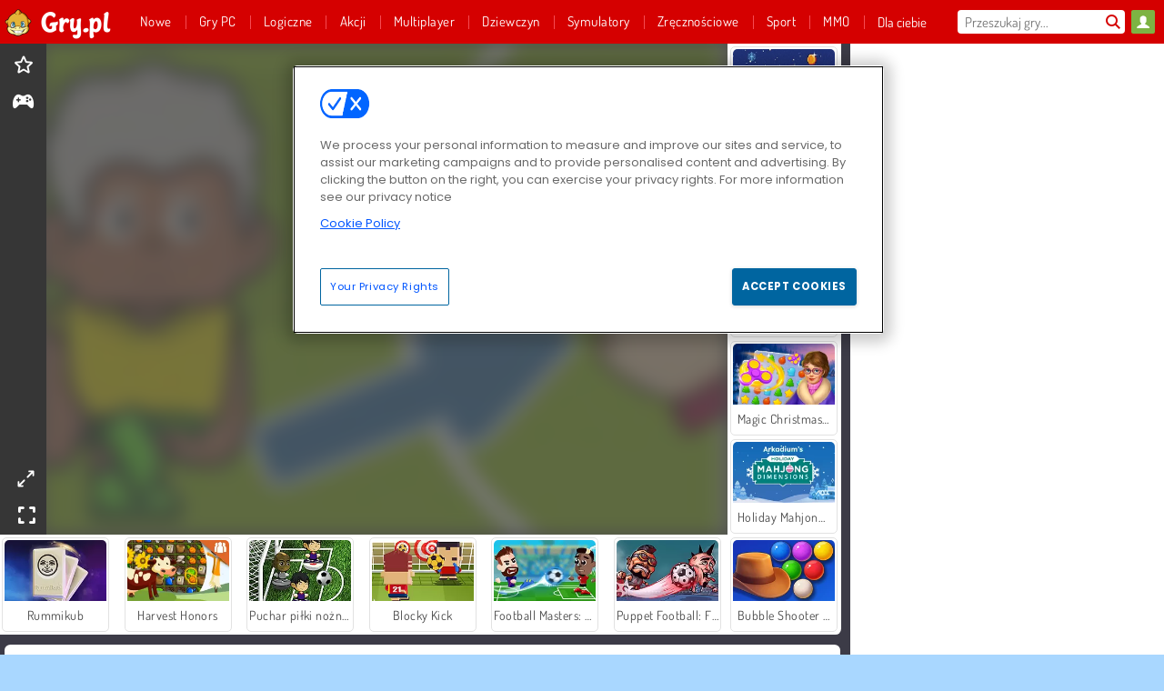

--- FILE ---
content_type: text/html; charset=utf-8
request_url: https://www.gry.pl/gra/world-cup-fever
body_size: 26942
content:
<!DOCTYPE html>
<html lang="pl">
<head>
  <link rel="preconnect" href="https://cookie-cdn.cookiepro.com">
  <script src="https://cdn.cookielaw.org/scripttemplates/otSDKStub.js" data-domain-script="507840cd-f833-48db-b0f2-e7634511914e"></script>

<script>
  function OptanonWrapper() {
    const userAge = window.localStorage.getItem('userAge');
    if ((document.documentElement.lang === 'nl' || (document.documentElement.lang === 'en' && window.site && kids_version_urls[window.site.theme])) && userAge === null) {
      let consent = document.getElementById('onetrust-consent-sdk'),
        ageGate = document.getElementsByClassName('confirm-age')[0];

      if (typeof consent === 'undefined' || consent === null || typeof ageGate === 'undefined' || ageGate === null) {
        // Safe call to optanon_wrapper with error handling
        setTimeout(() => {
          try {
            if (window.PORTALJS && window.PORTALJS.GDPR && typeof window.PORTALJS.GDPR.optanon_wrapper === 'function') {
              window.PORTALJS.GDPR.optanon_wrapper();
            } else {
              console.warn('[OptanonWrapper] GDPR optanon_wrapper function not available, calling OptanonWrapper directly');
              OptanonWrapper();
            }
          } catch (error) {
            console.error('[OptanonWrapper] Error calling optanon_wrapper:', error);
          }
        }, 500);
        return;
      }

      consent.style.display = 'none';
      ageGate.style.display = 'block';
      consent.classList.add('age-confirmed');
    }
function replacedAgreeButton() {
  const allowAllButton= document.querySelector("#accept-recommended-btn-handler");
  const actionButtonContainers = document.querySelector(".ot-btn-container");
  actionButtonContainers.appendChild(allowAllButton);
}
    setTimeout(replacedAgreeButton, 600)

    // Safe call to checkGDPRConsent with error handling
    try {
      if (window.PORTALJS && window.PORTALJS.GDPR && typeof window.PORTALJS.GDPR.checkGDPRConsent === 'function') {
        window.PORTALJS.GDPR.checkGDPRConsent();
      } else {
        console.warn('[OptanonWrapper] GDPR checkGDPRConsent function not available yet, will retry');
        // Retry after a short delay to allow scripts to load
        setTimeout(() => {
          if (window.PORTALJS && window.PORTALJS.GDPR && typeof window.PORTALJS.GDPR.checkGDPRConsent === 'function') {
            window.PORTALJS.GDPR.checkGDPRConsent();
          } else {
            console.error('[OptanonWrapper] GDPR checkGDPRConsent function still not available after retry');
          }
        }, 1000);
      }
    } catch (error) {
      console.error('[OptanonWrapper] Error calling checkGDPRConsent:', error);
    }

  }
</script>

  <title>Zagraj w World Cup Fever online za darmo na Gry.pl</title>
    <script type="application/ld+json" id="jsonLdSchema">
{
  "@context": "https://schema.org",
  "@type": "WebApplication",
  "@id": "https://www.gry.pl/gra/world-cup-fever#webapp",
  "name": "World Cup Fever",
  "url": "https://www.gry.pl/gra/world-cup-fever",
  "datePublished": "2022-11-10 13:28:40 UTC",
  "dateModified": "2025-11-26 00:50:18 UTC",
  "dateCreated": "2022-11-10 13:28:40 UTC",
  "operatingSystem": "Windows, Chrome OS, Linux, MacOS, Android, iOS",
  "applicationCategory": "Game",
  "applicationSubCategory": "Gry Sport",
  "genre": "Gry Sport",
  "description": "Baw się dobrze tą wspaniałą grą online! Możesz grać za darmo, bezpośrednio w oknie przeglądarki i bez pobierania! Zabawna gra. Zacznij grać teraz!",
  "mainEntityOfPage": {
    "@type": "WebPage",
    "@id": "https://www.gry.pl/gra/world-cup-fever"
  },
  "image": {
    "@type": "ImageObject",
    "url": "https://gamesgamescdn.com/system/static/thumbs/spil_thumb_big/72705/jpeg_World-Cup-Fever-200x120.jpg?1692371379",
    "width": 600,
    "height": 400
  },
  "screenshot": {
    "@type": "ImageObject",
    "url": "https://gamesgamescdn.com/system/static/thumbs/spil_thumb_big/72705/jpeg_World-Cup-Fever-200x120.jpg?1692371379",
    "thumbnailUrl": "https://gamesgamescdn.com/system/static/thumbs/spil_thumb_big/72705/jpeg_World-Cup-Fever-200x120.jpg?1692371379"
  },
  "aggregateRating": {
    "@type": "AggregateRating",
    "ratingValue": 3.2,
    "bestRating": "5",
    "worstRating": "1",
    "ratingCount": "409"
  },
  "offers": {
    "@type": "Offer",
    "price": "0",
    "priceCurrency": "USD",
    "availability": "https://schema.org/InStock"
  },
  "publisher": {
    "@type": "Organization",
    "name": "gamesgames",
    "url": "https://www.gry.pl/",
    "logo": {
      "@type": "ImageObject",
      "url": "https://gamesgamescdn.com/assets/gamesgames/logos/default/gamesgames.pl.desktop-57ec36a17ef4217014012dd785648156d3f8179964cd11561a149d10b6c356e2.png",
      "width": 112,
      "height": 40
    }
  }
}
</script>
  <meta name="description" content="Baw się dobrze tą wspaniałą grą online! Możesz grać za darmo, bezpośrednio w oknie przeglądarki i bez pobierania! Zabawna gra. Zacznij grać teraz!"/>
  <link rel="canonical" href="https://www.gry.pl/gra/world-cup-fever"/>
  <meta property="og:title" content="Zagraj w World Cup Fever online za darmo na Gry.pl"/>
  <meta property="og:type" content="game"/>
  <meta property="og:url" content="https://www.gry.pl/gra/world-cup-fever"/>
  <meta property="og:description" content="Baw się dobrze tą wspaniałą grą online! Możesz grać za darmo, bezpośrednio w oknie przeglądarki i bez pobierania! Zabawna gra. Zacznij grać teraz!"/>
  <meta property="og:site_name" content="gry.pl"/>
  <meta property="og:image" content="https://gamesgamescdn.com/system/static/thumbs/spil_thumb_big/72705/jpeg_World-Cup-Fever-200x120.jpg?1692371379"/>
  <link rel="image_src" href="https://gamesgamescdn.com/system/static/thumbs/spil_thumb_big/72705/jpeg_World-Cup-Fever-200x120.jpg?1692371379"/>


  <meta http-equiv="Content-Security-Policy" content="frame-src *;">
  <meta http-equiv="Content-Type" content="text/html; charset=UTF-8">
  <meta property="sg:type" content="portal">
  <meta name="viewport" content="width=device-width, initial-scale=1">
  <meta name="google-site-verification" content="eNAryMogwYSfa4U6hg4gChlj-V8FmWc6yo5dChPtgDg">
  <meta name="apple-mobile-web-app-title" content="gry.pl">
  <meta name="application-name" content="gry.pl">
  <meta name="turbolinks-cache-control" content="no-cache">
  <meta name="acid" content="39c6f0dd-0ace-42db-aa86-b9dd1907764a">

  <link href="https://gamesgamescdn.com/" rel="preconnect" crossorigin="">
  <link rel="stylesheet" media="screen" href="https://gamesgamescdn.com/assets/gamesgames/games-4a38be87794f0a305222ac385cbbe8493130d17e1d5748a43ce2308e8b21ae1e.css" />

  <link rel="stylesheet" media="screen" href="https://gamesgamescdn.com/assets/spil/games-ec1cb4ce0813b6d1501c7a1068710d31c61f09624f33dde89dadc60faee7ceb8.css" />

  

  <script type="application/ld+json">
{
    "@context": "https://schema.org/",
    "@type": "Organization",
    "@id": "https://azerion.com/#Organization",
    "address": {
        "@type": "PostalAddress",
        "streetAddress": "Beechavenue 182",
        "addressLocality": "Schiphol-Rijk",
        "addressRegion": "Noord-Holland",
        "postalCode": "1119 PX",
        "addressCountry": "The Netherlands",
        "email": "info@azerion.com",
        "telephone": "+31 (0) 20 760 2040"
    },
    "logo": {
        "type": "ImageObject",
        "url": "https://images.cdn.spilcloud.com/azerion-logo/1589895396_azerion_logo.png",
        "width": 222,
        "height": 181
    },
    "name": "Azerion",
    "url": "https://azerion.com/",
    "sameAs": [
        "https://www.facebook.com/WeAreAzerion/",
        "https://www.linkedin.com/company/azerion/",
        "https://twitter.com/weareazerion",
        "https://www.youtube.com/channel/UCJ6LErg7E2QNs4dftBVwNdA/",
        "https://de.wikipedia.org/wiki/Azerion"
        ],
    "brand": [
        {
            "@type": "WebSite",
            "name": "Agame",
            "url": "https://www.agame.com"
        },
        {
            "@type": "WebSite",
            "name": "Plinga",
            "url": "https://www.plinga.com"
        },
        {
            "@type": "WebSite",
            "name": "GameDistribution",
            "url": "https://gamedistribution.com"
        },
        {
            "@type": "WebSite",
            "name": "Sulake",
            "url": "https://www.sulake.com"
        },
        {
            "@type": "WebSite",
            "name": "Voidu",
            "url": "https://www.voidu.com/en"
        },
        {
            "@type": "WebSite",
            "name": "Kizi",
            "url": "https://kizi.com"
        },
        {
            "@type": "WebSite",
            "name": "A10",
            "url": "https://www.a10.com"
        },
        {
            "@type": "WebSite",
            "name": "Flashgames",
            "url": "https://www.flashgames.ru"
        },
        {
            "@type": "WebSite",
            "name": "Games",
            "url": "https://www.games.co.id"
        },
        {
            "@type": "WebSite",
            "name": "Games",
            "url": "https://www.games.co.uk"
        },
        {
            "@type": "WebSite",
            "name": "Gamesgames",
            "url": "https://www.gamesgames.com"
        },
        {
            "@type": "WebSite",
            "name": "Giochi",
            "url": "https://www.giochi.it"
        },
        {
            "@type": "WebSite",
            "name": "Gioco",
            "url": "https://www.gioco.it"
        },
        {
            "@type": "WebSite",
            "name": "Girlsgogames",
            "url": "https://www.girlsgogames.co.id"
        },
        {
            "@type": "WebSite",
            "name": "Girlsgogames",
            "url": "https://www.girlsgogames.co.uk"
        },
        {
            "@type": "WebSite",
            "name": "Girlsgogames",
            "url": "https://www.girlsgogames.com"
        },
        {
            "@type": "WebSite",
            "name": "Girlsgogames",
            "url": "https://www.girlsgogames.de"
        },
        {
            "@type": "WebSite",
            "name": "Girlsgogames",
            "url": "https://www.girlsgogames.fr"
        },
        {
            "@type": "WebSite",
            "name": "Girlsgogames",
            "url": "https://www.girlsgogames.it"
        },
        {
            "@type": "WebSite",
            "name": "Girlsgogames",
            "url": "https://www.girlsgogames.ru"
        },
        {
            "@type": "WebSite",
            "name": "Gry",
            "url": "https://www.gry.pl"
        },
        {
            "@type": "WebSite",
            "name": "Jetztspielen",
            "url": "https://www.jetztspielen.de"
        },
        {
            "@type": "WebSite",
            "name": "Jeu",
            "url": "https://www.jeu.fr"
        },
        {
            "@type": "WebSite",
            "name": "Jeux",
            "url": "https://www.jeux.fr"
        },
        {
            "@type": "WebSite",
            "name": "Juegos",
            "url": "https://www.juegos.com"
        },
        {
            "@type": "WebSite",
            "name": "Juegosdechicas",
            "url": "https://www.juegosdechicas.com"
        },
        {
            "@type": "WebSite",
            "name": "Mousebreaker",
            "url": "https://www.mousebreaker.com"
        },
        {
            "@type": "WebSite",
            "name": "Ojogos",
            "url": "https://www.ojogos.com.br"
        },
        {
            "@type": "WebSite",
            "name": "Ourgames",
            "url": "https://www.ourgames.ru"
        },
        {
            "@type": "WebSite",
            "name": "Oyunskor",
            "url": "https://www.oyunskor.com"
        },
        {
            "@type": "WebSite",
            "name": "Permainan",
            "url": "https://www.permainan.co.id"
        },
        {
            "@type": "WebSite",
            "name": "Spel",
            "url": "https://www.spel.nl"
        },
        {
            "@type": "WebSite",
            "name": "Spela",
            "url": "https://www.spela.se"
        },
        {
            "@type": "WebSite",
            "name": "Spelletjes",
            "url": "https://www.spelletjes.nl"
        },
        {
            "@type": "WebSite",
            "name": "Spielen",
            "url": "https://www.spielen.com"
        }
    ]
}




  </script>
  <script type="application/ld+json">
{
    "@context": "https://schema.org",
    "@type": "WebSite",
    "name": "Gry.pl",
    "url": "https://www.gry.pl/",
    "@id": "#WebSite",
    "inLanguage": "pl",
    "image": "https://gamesgamescdn.com/assets/gamesgames/logos/default/gamesgames.pl.desktop-89c25a1a2f2d58aa0ac408fcbdaf9134e176abb8802dc5a8a5959e08cdef2570.webp",
    "potentialAction": {
      "@type": "SearchAction",
      "target": "https://www.gry.pl/szukaj?term=%7Bsearch_term_string%7D",
      "query-input": "required name=search_term_string"
    },
    "publisher": {
        "@id": "https://azerion.com/#Organization"
    }
}




  </script>

    <link rel="alternate" hreflang="x-default" href="https://www.gamesgames.com/game/world-cup-fever">

  
    <link rel="alternate" hreflang="en" href="https://www.gamesgames.com/game/world-cup-fever">
    <link rel="alternate" hreflang="en-GB" href="https://www.games.co.uk/game/world-cup-fever">
    <link rel="alternate" hreflang="de" href="https://www.jetztspielen.de/spiel/world-cup-fever">
    <link rel="alternate" hreflang="ru" href="https://www.ourgames.ru/igra/world-cup-fever">
    <link rel="alternate" hreflang="id" href="https://www.permainan.co.id/permainan/world-cup-fever">
    <link rel="alternate" hreflang="it" href="https://www.gioco.it/gioco/world-cup-fever">
    <link rel="alternate" hreflang="fr" href="https://www.jeux.fr/jeu/world-cup-fever">
    <link rel="alternate" hreflang="pl" href="https://www.gry.pl/gra/world-cup-fever">
    <link rel="alternate" hreflang="es" href="https://www.juegos.com/juego/world-cup-fever">
    <link rel="alternate" hreflang="pt-BR" href="https://www.ojogos.com.br/jogo/world-cup-fever">
    <link rel="alternate" hreflang="tr" href="https://www.oyunskor.com/oyun/dunya-kupasi-heyecani">
    <link rel="alternate" hreflang="sv" href="https://www.spela.se/spel_/world-cup-fever">
    <link rel="alternate" hreflang="nl" href="https://www.spelletjes.nl/spel/world-cup-fever">


  <link rel="shortcut icon" type="image/x-icon" href="/favicon.ico">

  <script>

    window.search_url = 'https://www.gry.pl/szukaj';
    window.autocomplete_url = window.search_url + '.json';
    window.site = {
      environment: 'live',
      is_mobile: 'desktop',
      spil_channel_name: 'family',
      theme: 'gamesgames',
      token: 'BAF7SD87YEQAEAEA',
    }
    window.gtm_id = 'GTM-NNTPC7';
    window.account_deleted_notification = 'Twoje konto i wszystkie powiązane dane zostaną usunięte w ciągu 5 minut.';
    document.display_deleted_notification = false;
    kids_version_urls = {
      agame: 'https://kids.agame.com',
    }
  </script>

  <script src="https://gamesgamescdn.com/assets/gamesgames/gamesgames-fbc23e01b5cd83fb0683ba0c9dc504a29ad1651c7862ebdca406602344588b8b.js"></script>

  
  <script>
    SpilGames = function (data) {
      if (data == "api.portal.overlay.show") {
        document.exitFullscreen();
      } else {
        throw "Error";
      }
    }
  </script>


	</head>

	<body class="desktop class_games" data-controller="games" data-action="show" data-namespace-name="PORTALJS">
  <script>
    window.rate_url = 'https://www.gry.pl/gra/world-cup-fever/rate';
    window.game_id = '72705';
    window.game_name = 'World Cup Fever';
    window.channel = '800';
    window.ch_date_value = '800_0';
    window.game = {
      spil_id: "12333",
      width: 800,
      height: 600
    };
  </script>




<div class="confirm-age">
  <div class="main">
    <h3>Please enter your year of birth</h3>
    <div class="content-container">
      <p>Before you can continue you must enter your year of birth</p>
      <div class="btn-group d-lg-inline-block" role="group">
        <select id="birthdate" name="yeardata" autocomplete="off" class="age-input" required>
          <option value="" selected disabled hidden>Choose here</option>
        </select>
        <button class="age-button btn-default" id="age-submit">
          submit
        </button>
      </div>
    </div>
  </div>
  <div class="overlay">
  </div>
</div>
<style>
  .age-input {
    border-radius: .4em;
    border: 1px solid var(--form-border);
    min-height: 1.75em;
    padding: 1em;
    position: relative;
    z-index: 1;
    font-family: 'Poppins', sans-serif;
    font-size: 14px;
    font-weight: bold;
    display: block;
    margin: 20px 0 0 0;
    background-image: linear-gradient(45deg, transparent 50%, gray 50%), linear-gradient(135deg, gray 50%, transparent 50%), linear-gradient(to right, #ccc, #ccc);
    background-position: calc(100% - 16px) calc(1em + 8px), calc(100% - 11px) calc(1em + 8px), calc(100% - 2.5em) 0.5em;
    background-size: 5px 5px, 5px 5px, 1px 2.5em;
    background-repeat: no-repeat;
    -webkit-appearance: none;
    -moz-appearance: none;
  }

  .confirm-age {
    z-index: 2147483645;
    top: 23%;
    position: fixed;
    right: 0;
    width: 75%;
    max-width: 570px;
    border-radius: 5px;
    left: 0;
    margin: 0 auto;
    font-size: 14px;
    max-height: 90%;
    padding: 20px;
    font-family: 'Poppins', sans-serif;
    color: #1e1e1e;
    display: none;
  }

  .confirm-age.show {
    display: block;
  }

  .confirm-age h3 {
    font-size: 21px;
    line-height: 32px;
    text-transform: none;
    text-align: center;
    max-width: 480px;
  }


  #onetrust-consent-sdk.age-confirmed #onetrust-policy-title::after {
    content: "2/2";
    font-size: 14px;
    line-height: 21px;
    position: absolute;
    right: 20px;
    top: 20px;
  }

  .confirm-age p {
    font-size: 13px;
    text-align: center;
  }

  #onetrust-close-btn-container {
    display: none !important;
  }

  .age-button {
    display: inline-block;
    padding: 10px 25px;
    font-size: 14px;
    text-align: center;
    font-weight: 700;
    color: #0355ff;
    box-shadow: 0 1px 4px rgba(0, 0, 0, 0.16);
    border-radius: 5px;
    border: 1px solid #0355ff;
    margin-top: 20px;
    text-transform: uppercase;
  }

  .age-button:hover {
    cursor: pointer;
    background-color: #e1e6ee;
  }

  .age-button.older {
    background-color: #0355ff;
    color: white;
    margin-left: 9px;
  }

  .age-button.older:hover {
    background-color: #0040c4;
  }

  .content-container {
    max-width: 480px;
    text-align: center;
    display: block;

  }

  .age-drago {
    position: absolute;
    right: -3px;
    bottom: 8px;
  }

  @media only screen and (max-width: 650px) {
    .age-drago {
      display: none;
    }

    .content-container {
      max-width: 100%;
    }
  }

  @media only screen and (max-width: 450px) {
    .content-container {
      display: flex;
      flex-direction: column;
    }

    .content-container p {
      order: 1;
    }

    .age-button.older {
      order: 2;
      margin-left: 0;
    }

    .age-button {
      order: 3;
    }

    .confirm-age h3 {
      font-size: 17px;
      line-height: 24px;
    }
  }

  @media screen and (max-width: 560px) {
    .btn-group {
      grid-template-columns: 1fr !important;
    }
  }

  .btn-group {
    display: grid;
    grid-template-columns: 1fr 1fr;
    grid-gap: 0 2em;
    order: 1;
    width: 95%;
    margin: auto;
  }
</style>
<script>
  window.addEventListener('turbolinks:load', () => {
    landOnAgeGatePage ()
  });
function landOnAgeGatePage () {

  (function () {
    window.onpageshow = function(event) {
      if (event.persisted) {
        window.location.reload();
      }
    };
  })();
    const urlPath = window.location.search;
    const urlParams = new URLSearchParams(urlPath);
    if(urlParams.has('ageGate')) {
      localStorage.removeItem("userAge");
    }


  handleAgeEntry = (userAge) => {
    if (userAge == "1" ){
      redirect_to_kids();
    }
    else if(userAge == "2"){
      showConsent();
    }
  }

  function showConsent() {
    let consent = document.getElementById('onetrust-consent-sdk'),
      ageGate = document.getElementsByClassName('confirm-age')[0];

    const overlay = document.getElementsByClassName('overlay')[0];

    consent.style.display = 'block';
    ageGate.style.display = 'none';
    overlay.style.display = 'none';
  }

  redirect_to_kids = () => {
    window.location = kids_version_urls[window.site.theme];
  }

  function ageGateForm() {
    const submitButton = document.querySelector('#age-submit');
    const min = new Date().getFullYear(),
      max = min - 100,
      select = document.getElementById('birthdate');
    lastOpt = document.querySelector('#birthdate').lastChild;
    for (let i = min; i >= max; i--) {
      const opt = document.createElement('option');
      opt.value = i;
      opt.text = i;
      select.add(opt);
    }

    const ageCalc = () => {
      let ageVal = document.querySelector('#birthdate').value;
      if (!ageVal) return;
      const currentYear = new Date().getFullYear();
      let ageResult = currentYear - ageVal;

      const between = (ageResult, minAge, maxAge) => {
        return ageResult >= minAge && ageResult <= maxAge;
      };

      const userAge = between(ageResult, 0, 13) ? "1" : "2"
      window.localStorage.setItem('userAge', userAge);

      handleAgeEntry(userAge);
    };

    submitButton.addEventListener('click', ageCalc);
  }

  const checkAge = () => {
    const userAge = window.localStorage.getItem('userAge');
    if(userAge == "1"){
      redirect_to_kids()
    }
  }

  ageGateForm();
  checkAge();



}

</script>


<div class="outer container" id="page_content">
  <div class="inner container">
    <header id="wdg_header" data-widget="header" class="wdg_header">
  <span class="menu-container-toggle menu-container-openbutton"></span>
  <div class="header-home-container">
    <div class="header-home">
      <a class="wdg_header_logo wdg_header_logo--90" id="wdg_header_logo" href="https://www.gry.pl/">
        <picture>
          <source width="100%" height="100%" data-srcset="https://gamesgamescdn.com/assets/gamesgames/logos/default/gamesgames.pl.desktop-89c25a1a2f2d58aa0ac408fcbdaf9134e176abb8802dc5a8a5959e08cdef2570.webp" type="image/webp" alt="Zagraj w darmowe gry online">
          <img width="100%" height="100%" class="lazy logo" data-src="https://gamesgamescdn.com/assets/gamesgames/logos/default/gamesgames.pl.desktop-57ec36a17ef4217014012dd785648156d3f8179964cd11561a149d10b6c356e2.png" alt="Zagraj w darmowe gry online"/>
        </picture>
</a>    </div>
  </div>
  <div class="header-menu-container " id="">
    <div class="menu-container">
      <div class="menu-header">
          <div id="wdg_user_status" class="wdg_user_status dropdown-container">
  <a data-turbolinks="false" href="/users/auth/gamesgamesconnect">
    <div id="login-button-nav" class="sign-in">
      <span class="sp-i__user"></span>
    </div>
</a></div>




        <span class="menu-container-toggle menu-container-closebutton"></span>
        <picture>
          <source width="100%" height="100%" srcset="https://gamesgamescdn.com/assets/gamesgames/logos/default/gamesgames.pl.mobile-53ac796ae949122b6166897145bb1d5e9c3aeed2e60cc79b892db0de07502186.webp" type="image/webp" alt="Zagraj w darmowe gry online">
          <img width="100%" height="100%" class="lazy logo" data-src="https://gamesgamescdn.com/assets/gamesgames/logos/default/gamesgames.pl.mobile-8b2c35fe818cf721d3b40a2043b2f922a855a3ad3f7035b712960bbf204aa385.png" alt="Zagraj w darmowe gry online"/>
        </picture>
      </div>
      <nav id="wdg_menu" class="wdg_menu nav ready">
        <ul id="menu-items_list" class="menu__items_list promotions clearfix">
          <li class="menu-item" data-menu-id="new">
            <div class="menu-item-button-container menu-item-button-container--new-games">
              <a class="icon-wrapper new-games" href="https://www.gry.pl/gry/nowe">
                <p class="menu-title">Nowe</p>
</a>            </div>
          </li>
          

  <li class="menu-item" data-menu-id="new">
            <div class="menu-item-button-container menu-item-button-container--new-games">
              <a class="icon-wrapper new-games" href="/pcgames">
                <p class="menu-title">Gry PC</p>
</a>            </div></li>
              <li class="menu-item menu-item-category" data-menu-id="944">
  <div class="menu-item-button-container">
    <a class="icon-wrapper" href="https://www.gry.pl/gry/logiczne">
      <p class="menu-title">Logiczne</p>
    </a> <span class="arrow"></span>
  </div>

  <div class="menu-item__dropdown menu-item__dropdown-list">
    <div class="categories dropdown">
      <div class="grid-col col-l-2-9 top-categories">
        <header class="box-header">
          <h3 class="box-title ellipsis">NAJLEPSZE KATEGORIE</h3>
        </header>

        <ul class="category grid-row col-2 col-s-3 col-m-4 col-l-2">
            <li class="grid-col">
  <a class="ellipsis" href="https://www.gry.pl/gry/mahjong">
    <i class="c-i__mahjongg"></i>
    <div class="tile-title ellipsis">Gier Mahjong</div>
</a></li>

            <li class="grid-col">
  <a class="ellipsis" href="https://www.gry.pl/gry/gry-w-kulki">
    <i class="c-i__bubble-shooter"></i>
    <div class="tile-title ellipsis">Gry Bubble Shooter</div>
</a></li>

            <li class="grid-col">
  <a class="ellipsis" href="https://www.gry.pl/gry/trzy-w-jednej-linii">
    <i class="c-i__match-3"></i>
    <div class="tile-title ellipsis">Gry Trzy w jednej linii</div>
</a></li>

            <li class="grid-col">
  <a class="ellipsis" href="https://www.gry.pl/gry/ukryte-obiekty">
    <i class="c-i__hidden-objects"></i>
    <div class="tile-title ellipsis">Gry Ukryte Obiekty</div>
</a></li>

            <li class="grid-col">
  <a class="ellipsis" href="https://www.gry.pl/gry/puzzle">
    <i class="c-i__jigsaw-puzzle"></i>
    <div class="tile-title ellipsis">Gry Puzzle</div>
</a></li>

            <li class="grid-col">
  <a class="ellipsis" href="https://www.gry.pl/gry/gry-o-mozgu">
    <i class="c-i__brain"></i>
    <div class="tile-title ellipsis">Gry Logiczne</div>
</a></li>

            <li class="grid-col">
  <a class="ellipsis" href="https://www.gry.pl/gry/kolorowe-klocki">
    <i class="c-i__coloured-blocks"></i>
    <div class="tile-title ellipsis">Gry Klocki</div>
</a></li>

            <li class="grid-col">
  <a class="ellipsis" href="https://www.gry.pl/gry/jewels">
    <i class="c-i__jewel"></i>
    <div class="tile-title ellipsis">Gry Jewels</div>
</a></li>

        </ul>

        <div class="all_category_labels-link-wrapper">
            <a title="Gry Logiczne" class="all_category_labels-link" href="https://www.gry.pl/gry/logiczne">Wszystkie gry Gry Logiczne</a>

        </div>
      </div>
      <div class="grid-col col-l-7-9 best-games" data-widget="menu" data-label="best-games">
        <header class="box-header">
          <h3 class="box-title ellipsis">NAJLEPSZE GRY</h3>
        </header>

        <ul class="grid-row  col-l-7">
            <li class="grid-col">
              <a class="tile" title="Bubble Shooter" data-index="0" href="https://www.gry.pl/gra/bubble_shooter">
  <div class="tile-thumbnail ">



    <picture>
      <source width="100%" height="100%" data-srcset="https://gamesgamescdn.com/system/static/thumbs/spil_thumb_big/14464/webp_200X120_11638_1487769913.webp?1692363390" type="image/webp" alt="Bubble Shooter" media="(min-width: 481px)">
      <source data-srcset="https://gamesgamescdn.com/system/static/thumbs/spil_thumb_big/14464/original_200X120_11638_1487769913.gif?1692363390" type="image/webp" alt="Bubble Shooter" media="(max-width: 481px)" />
      <img width="100%" height="100%" class="lazy" data-appid="576742227280145782" data-index="1" data-src="https://gamesgamescdn.com/system/static/thumbs/spil_thumb_big/14464/jpeg_200X120_11638_1487769913.jpg?1692363390" alt="Bubble Shooter">
    </picture>

  </div>
  <div class="tile-title" data-index="0">Bubble Shooter</div>
</a>

            </li>
            <li class="grid-col">
              <a class="tile" title="Mahjong Connect Classic" data-index="1" href="https://www.gry.pl/gra/mahjong-connect">
  <div class="tile-thumbnail ">



    <picture>
      <source width="100%" height="100%" data-srcset="https://gamesgamescdn.com/system/static/thumbs/spil_thumb_big/21029/webp_200X120_164867.webp?1692367812" type="image/webp" alt="Mahjong Connect Classic" media="(min-width: 481px)">
      <source data-srcset="https://gamesgamescdn.com/system/static/thumbs/spil_thumb_big/21029/original_200X120_164867.jpg?1692367812" type="image/webp" alt="Mahjong Connect Classic" media="(max-width: 481px)" />
      <img width="100%" height="100%" class="lazy" data-appid="576742227280299011" data-index="2" data-src="https://gamesgamescdn.com/system/static/thumbs/spil_thumb_big/21029/jpeg_200X120_164867.jpg?1692367812" alt="Mahjong Connect Classic">
    </picture>

  </div>
  <div class="tile-title" data-index="1">Mahjong Connect Classic</div>
</a>

            </li>
            <li class="grid-col">
              <a class="tile" title="Dream Pet Link" data-index="2" href="https://www.gry.pl/gra/dream-pet-link">
  <div class="tile-thumbnail ">



    <picture>
      <source width="100%" height="100%" data-srcset="https://gamesgamescdn.com/system/static/thumbs/spil_thumb_big/15221/webp_1464611715_dream-pet-link200x120.webp?1692363911" type="image/webp" alt="Dream Pet Link" media="(min-width: 481px)">
      <source data-srcset="https://gamesgamescdn.com/system/static/thumbs/spil_thumb_big/15221/original_1464611715_dream-pet-link200x120.jpg?1692363911" type="image/webp" alt="Dream Pet Link" media="(max-width: 481px)" />
      <img width="100%" height="100%" class="lazy" data-appid="576742227280262801" data-index="3" data-src="https://gamesgamescdn.com/system/static/thumbs/spil_thumb_big/15221/jpeg_1464611715_dream-pet-link200x120.jpg?1692363911" alt="Dream Pet Link">
    </picture>

  </div>
  <div class="tile-title" data-index="2">Dream Pet Link</div>
</a>

            </li>
            <li class="grid-col">
              <a class="tile" title="Pasjans FRVR" data-index="3" href="https://www.gry.pl/gra/pasjans-frvr">
  <div class="tile-thumbnail ">



    <picture>
      <source width="100%" height="100%" data-srcset="https://gamesgamescdn.com/system/static/thumbs/spil_thumb_big/19915/webp_1428565646_solitaire-frvr-1.webp?1692367033" type="image/webp" alt="Pasjans FRVR" media="(min-width: 481px)">
      <source data-srcset="https://gamesgamescdn.com/system/static/thumbs/spil_thumb_big/19915/original_1428565646_solitaire-frvr-1.jpg?1692367033" type="image/webp" alt="Pasjans FRVR" media="(max-width: 481px)" />
      <img width="100%" height="100%" class="lazy" data-appid="576742227280294500" data-index="4" data-src="https://gamesgamescdn.com/system/static/thumbs/spil_thumb_big/19915/jpeg_1428565646_solitaire-frvr-1.jpg?1692367033" alt="Pasjans FRVR">
    </picture>

  </div>
  <div class="tile-title" data-index="3">Pasjans FRVR</div>
</a>

            </li>
            <li class="grid-col">
              <a class="tile" title="MahJongCon" data-index="4" href="https://www.gry.pl/gra/mahjongcon">
  <div class="tile-thumbnail ">



    <picture>
      <source width="100%" height="100%" data-srcset="https://gamesgamescdn.com/system/static/thumbs/spil_thumb_big/14489/webp_1508936116_mahjongcon-200x120.webp?1692363407" type="image/webp" alt="MahJongCon" media="(min-width: 481px)">
      <source data-srcset="https://gamesgamescdn.com/system/static/thumbs/spil_thumb_big/14489/original_1508936116_mahjongcon-200x120.png?1692363407" type="image/webp" alt="MahJongCon" media="(max-width: 481px)" />
      <img width="100%" height="100%" class="lazy" data-appid="576742227280146821" data-index="5" data-src="https://gamesgamescdn.com/system/static/thumbs/spil_thumb_big/14489/jpeg_1508936116_mahjongcon-200x120.jpg?1692363407" alt="MahJongCon">
    </picture>

  </div>
  <div class="tile-title" data-index="4">MahJongCon</div>
</a>

            </li>
            <li class="grid-col">
              <a class="tile" title="Mistrz Bloków" data-index="5" href="https://www.gry.pl/gra/mistrz-blokow">
  <div class="tile-thumbnail ">



    <picture>
      <source width="100%" height="100%" data-srcset="https://gamesgamescdn.com/system/static/thumbs/spil_thumb_big/24557/webp_200X120_176333_1563886827.webp?1692370306" type="image/webp" alt="Mistrz Bloków" media="(min-width: 481px)">
      <source data-srcset="https://gamesgamescdn.com/system/static/thumbs/spil_thumb_big/24557/original_200X120_176333_1563886827.png?1692370306" type="image/webp" alt="Mistrz Bloków" media="(max-width: 481px)" />
      <img width="100%" height="100%" class="lazy" data-appid="576742227280310477" data-index="6" data-src="https://gamesgamescdn.com/system/static/thumbs/spil_thumb_big/24557/jpeg_200X120_176333_1563886827.jpg?1692370306" alt="Mistrz Bloków">
    </picture>

  </div>
  <div class="tile-title" data-index="5">Mistrz Bloków</div>
</a>

            </li>
            <li class="grid-col">
              <a class="tile" title="Bubble Shooter Classic" data-index="6" href="https://www.gry.pl/gra/bubble-shooter-classic">
  <div class="tile-thumbnail ">



    <picture>
      <source width="100%" height="100%" data-srcset="https://gamesgamescdn.com/system/static/thumbs/spil_thumb_big/21659/webp_200X120_167551.webp?1692368254" type="image/webp" alt="Bubble Shooter Classic" media="(min-width: 481px)">
      <source data-srcset="https://gamesgamescdn.com/system/static/thumbs/spil_thumb_big/21659/original_200X120_167551.png?1692368254" type="image/webp" alt="Bubble Shooter Classic" media="(max-width: 481px)" />
      <img width="100%" height="100%" class="lazy" data-appid="576742227280301695" data-index="7" data-src="https://gamesgamescdn.com/system/static/thumbs/spil_thumb_big/21659/jpeg_200X120_167551.jpg?1692368254" alt="Bubble Shooter Classic">
    </picture>

  </div>
  <div class="tile-title" data-index="6">Bubble Shooter Classic</div>
</a>

            </li>
            <li class="grid-col">
              <a class="tile" title="Rummikub" data-index="7" href="https://www.gry.pl/gra/rummikub">
  <div class="tile-thumbnail ">



    <picture>
      <source width="100%" height="100%" data-srcset="https://gamesgamescdn.com/system/static/thumbs/spil_thumb_big/25056/webp_200X120_177672_1607932897.webp?1692370659" type="image/webp" alt="Rummikub" media="(min-width: 481px)">
      <source data-srcset="https://gamesgamescdn.com/system/static/thumbs/spil_thumb_big/25056/original_200X120_177672_1607932897.png?1692370659" type="image/webp" alt="Rummikub" media="(max-width: 481px)" />
      <img width="100%" height="100%" class="lazy" data-appid="576742227280311816" data-index="8" data-src="https://gamesgamescdn.com/system/static/thumbs/spil_thumb_big/25056/jpeg_200X120_177672_1607932897.jpg?1692370659" alt="Rummikub">
    </picture>

  </div>
  <div class="tile-title" data-index="7">Rummikub</div>
</a>

            </li>
            <li class="grid-col">
              <a class="tile" title="Klasyczny Kris Mahjong" data-index="8" href="https://www.gry.pl/gra/klasyczny-kris-mahjong">
  <div class="tile-thumbnail ">



    <picture>
      <source width="100%" height="100%" data-srcset="https://gamesgamescdn.com/system/static/thumbs/spil_thumb_big/22653/webp_200X120_170013_1498053722.webp?1692368959" type="image/webp" alt="Klasyczny Kris Mahjong" media="(min-width: 481px)">
      <source data-srcset="https://gamesgamescdn.com/system/static/thumbs/spil_thumb_big/22653/original_200X120_170013_1498053722.png?1692368959" type="image/webp" alt="Klasyczny Kris Mahjong" media="(max-width: 481px)" />
      <img width="100%" height="100%" class="lazy" data-appid="576742227280304157" data-index="9" data-src="https://gamesgamescdn.com/system/static/thumbs/spil_thumb_big/22653/jpeg_200X120_170013_1498053722.jpg?1692368959" alt="Klasyczny Kris Mahjong">
    </picture>

  </div>
  <div class="tile-title" data-index="8">Klasyczny Kris Mahjong</div>
</a>

            </li>
            <li class="grid-col">
              <a class="tile" title="Motyl Kyodai" data-index="9" href="https://www.gry.pl/gra/motyl-kyodai">
  <div class="tile-thumbnail ">



    <picture>
      <source width="100%" height="100%" data-srcset="https://gamesgamescdn.com/system/static/thumbs/spil_thumb_big/16602/webp_1441882244_576742227280284736_large.webp?1692364826" type="image/webp" alt="Motyl Kyodai" media="(min-width: 481px)">
      <source data-srcset="https://gamesgamescdn.com/system/static/thumbs/spil_thumb_big/16602/original_1441882244_576742227280284736_large.jpg?1692364826" type="image/webp" alt="Motyl Kyodai" media="(max-width: 481px)" />
      <img width="100%" height="100%" class="lazy" data-appid="576742227280284736" data-index="10" data-src="https://gamesgamescdn.com/system/static/thumbs/spil_thumb_big/16602/jpeg_1441882244_576742227280284736_large.jpg?1692364826" alt="Motyl Kyodai">
    </picture>

  </div>
  <div class="tile-title" data-index="9">Motyl Kyodai</div>
</a>

            </li>
            <li class="grid-col">
              <a class="tile" title="My Parking Lot" data-index="10" href="https://www.gry.pl/gra/my-parking-lot">
  <div class="tile-thumbnail ">



    <picture>
      <source width="100%" height="100%" data-srcset="https://gamesgamescdn.com/system/static/thumbs/spil_thumb_big/92905/webp_my-parking-lot_200x120.webp?1727865729" type="image/webp" alt="My Parking Lot" media="(min-width: 481px)">
      <source data-srcset="https://gamesgamescdn.com/system/static/thumbs/spil_thumb_big/92905/original_my-parking-lot_200x120.png?1727865729" type="image/webp" alt="My Parking Lot" media="(max-width: 481px)" />
      <img width="100%" height="100%" class="lazy" data-appid="13446" data-index="11" data-src="https://gamesgamescdn.com/system/static/thumbs/spil_thumb_big/92905/jpeg_my-parking-lot_200x120.jpg?1727865729" alt="My Parking Lot">
    </picture>

  </div>
  <div class="tile-title" data-index="10">My Parking Lot</div>
</a>

            </li>
            <li class="grid-col">
              <a class="tile" title="Baśnie z 1001 Nocy" data-index="11" href="https://www.gry.pl/gra/basnie-z-1001-nocy">
  <div class="tile-thumbnail ">



    <picture>
      <source width="100%" height="100%" data-srcset="https://gamesgamescdn.com/system/static/thumbs/spil_thumb_big/17323/webp_1493822002_152952_2.webp?1692365326" type="image/webp" alt="Baśnie z 1001 Nocy" media="(min-width: 481px)">
      <source data-srcset="https://gamesgamescdn.com/system/static/thumbs/spil_thumb_big/17323/original_1493822002_152952_2.jpg?1692365326" type="image/webp" alt="Baśnie z 1001 Nocy" media="(max-width: 481px)" />
      <img width="100%" height="100%" class="lazy" data-appid="576742227280287096" data-index="12" data-src="https://gamesgamescdn.com/system/static/thumbs/spil_thumb_big/17323/jpeg_1493822002_152952_2.jpg?1692365326" alt="Baśnie z 1001 Nocy">
    </picture>

  </div>
  <div class="tile-title" data-index="11">Baśnie z 1001 Nocy</div>
</a>

            </li>
            <li class="grid-col">
              <a class="tile" title="Mahjong Link" data-index="12" href="https://www.gry.pl/gra/mahjongowe-polaczenia">
  <div class="tile-thumbnail ">



    <picture>
      <source width="100%" height="100%" data-srcset="https://gamesgamescdn.com/system/static/thumbs/spil_thumb_big/16426/webp_1441882100_576742227280284432_large.webp?1692364709" type="image/webp" alt="Mahjong Link" media="(min-width: 481px)">
      <source data-srcset="https://gamesgamescdn.com/system/static/thumbs/spil_thumb_big/16426/original_1441882100_576742227280284432_large.jpg?1692364709" type="image/webp" alt="Mahjong Link" media="(max-width: 481px)" />
      <img width="100%" height="100%" class="lazy" data-appid="576742227280284432" data-index="13" data-src="https://gamesgamescdn.com/system/static/thumbs/spil_thumb_big/16426/jpeg_1441882100_576742227280284432_large.jpg?1692364709" alt="Mahjong Link">
    </picture>

  </div>
  <div class="tile-title" data-index="12">Mahjong Link</div>
</a>

            </li>
            <li class="grid-col">
              <a class="tile" title="Harvest Honors" data-index="13" href="https://www.gry.pl/gra/harvest-honors-classic">
  <div class="tile-thumbnail ">



    <picture>
      <source width="100%" height="100%" data-srcset="https://gamesgamescdn.com/system/static/thumbs/spil_thumb_big/16520/webp_1550130898_Harvest-Honors-200x120.webp?1692364771" type="image/webp" alt="Harvest Honors" media="(min-width: 481px)">
      <source data-srcset="https://gamesgamescdn.com/system/static/thumbs/spil_thumb_big/16520/original_1550130898_Harvest-Honors-200x120.png?1692364771" type="image/webp" alt="Harvest Honors" media="(max-width: 481px)" />
      <img width="100%" height="100%" class="lazy" data-appid="576742227280284592" data-index="14" data-src="https://gamesgamescdn.com/system/static/thumbs/spil_thumb_big/16520/jpeg_1550130898_Harvest-Honors-200x120.jpg?1692364771" alt="Harvest Honors">
    </picture>

  </div>
  <div class="tile-title" data-index="13">Harvest Honors</div>
</a>

            </li>
        </ul>

      </div>
    </div>
  </div>
</li>

  <li class="menu-item menu-item-category" data-menu-id="636">
  <div class="menu-item-button-container">
    <a class="icon-wrapper" href="https://www.gry.pl/gry/akcja">
      <p class="menu-title">Akcji</p>
    </a> <span class="arrow"></span>
  </div>

  <div class="menu-item__dropdown menu-item__dropdown-list">
    <div class="categories dropdown">
      <div class="grid-col col-l-2-9 top-categories">
        <header class="box-header">
          <h3 class="box-title ellipsis">NAJLEPSZE KATEGORIE</h3>
        </header>

        <ul class="category grid-row col-2 col-s-3 col-m-4 col-l-2">
            <li class="grid-col">
  <a class="ellipsis" href="https://www.gry.pl/gry/gry-zombie">
    <i class="c-i__zombie-games"></i>
    <div class="tile-title ellipsis">Gry Zombie </div>
</a></li>

            <li class="grid-col">
  <a class="ellipsis" href="https://www.gry.pl/gry/gry-dla-chlopcow">
    <i class="c-i__boy-games"></i>
    <div class="tile-title ellipsis">Gry Dla Chłopców</div>
</a></li>

            <li class="grid-col">
  <a class="ellipsis" href="https://www.gry.pl/gry/gry-wojskowe">
    <i class="c-i__army-games"></i>
    <div class="tile-title ellipsis">Gry Wojskowe</div>
</a></li>

            <li class="grid-col">
  <a class="ellipsis" href="https://www.gry.pl/gry/3d">
    <i class="c-i__3d"></i>
    <div class="tile-title ellipsis">Gry 3D</div>
</a></li>

            <li class="grid-col">
  <a class="ellipsis" href="https://www.gry.pl/gry/walki-na-ringu">
    <i class="c-i__arena-fighting"></i>
    <div class="tile-title ellipsis">Gry Walki</div>
</a></li>

            <li class="grid-col">
  <a class="ellipsis" href="https://www.gry.pl/gry/stickman">
    <i class="c-i__stickman"></i>
    <div class="tile-title ellipsis">Gry Stickman</div>
</a></li>

            <li class="grid-col">
  <a class="ellipsis" href="https://www.gry.pl/gry/html5">
    <i class="c-i__html5"></i>
    <div class="tile-title ellipsis">Gry HTML5</div>
</a></li>

            <li class="grid-col">
  <a class="ellipsis" href="https://www.gry.pl/gry/gry-policyjne">
    <i class="c-i__police-games"></i>
    <div class="tile-title ellipsis">Gry policyjne</div>
</a></li>

        </ul>

        <div class="all_category_labels-link-wrapper">
            <a title="Gry Akcji" class="all_category_labels-link" href="https://www.gry.pl/gry/akcja">Wszystkie gry Gry Akcji</a>

        </div>
      </div>
      <div class="grid-col col-l-7-9 best-games" data-widget="menu" data-label="best-games">
        <header class="box-header">
          <h3 class="box-title ellipsis">NAJLEPSZE GRY</h3>
        </header>

        <ul class="grid-row  col-l-7">
            <li class="grid-col">
              <a class="tile" title="Epic Racing Descent on Cars" data-index="0" href="https://www.gry.pl/gra/epic-racing-descent-on-cars">
  <div class="tile-thumbnail ">



    <picture>
      <source width="100%" height="100%" data-srcset="https://gamesgamescdn.com/system/static/thumbs/spil_thumb_big/98013/webp_epic-racing-descend-on-cars_200x120.webp?1764595007" type="image/webp" alt="Epic Racing Descent on Cars" media="(min-width: 481px)">
      <source data-srcset="https://gamesgamescdn.com/system/static/thumbs/spil_thumb_big/98013/original_epic-racing-descend-on-cars_200x120.png?1764595007" type="image/webp" alt="Epic Racing Descent on Cars" media="(max-width: 481px)" />
      <img width="100%" height="100%" class="lazy" data-appid="14144" data-index="1" data-src="https://gamesgamescdn.com/system/static/thumbs/spil_thumb_big/98013/jpeg_epic-racing-descend-on-cars_200x120.jpg?1764595007" alt="Epic Racing Descent on Cars">
    </picture>

  </div>
  <div class="tile-title" data-index="0">Epic Racing Descent on Cars</div>
</a>

            </li>
            <li class="grid-col">
              <a class="tile" title="Combat Strike 2" data-index="1" href="https://www.gry.pl/gra/combat-strike-2">
  <div class="tile-thumbnail ">



    <picture>
      <source width="100%" height="100%" data-srcset="https://gamesgamescdn.com/system/static/thumbs/spil_thumb_big/22837/webp_200X120_170449_1502203702.webp?1692369091" type="image/webp" alt="Combat Strike 2" media="(min-width: 481px)">
      <source data-srcset="https://gamesgamescdn.com/system/static/thumbs/spil_thumb_big/22837/original_200X120_170449_1502203702.png?1692369091" type="image/webp" alt="Combat Strike 2" media="(max-width: 481px)" />
      <img width="100%" height="100%" class="lazy" data-appid="576742227280304593" data-index="2" data-src="https://gamesgamescdn.com/system/static/thumbs/spil_thumb_big/22837/jpeg_200X120_170449_1502203702.jpg?1692369091" alt="Combat Strike 2">
    </picture>

  </div>
  <div class="tile-title" data-index="1">Combat Strike 2</div>
</a>

            </li>
            <li class="grid-col">
              <a class="tile" title="Steal Brainrot Duel" data-index="2" href="https://www.gry.pl/gra/steal-brainrot-duel">
  <div class="tile-thumbnail ">



    <picture>
      <source width="100%" height="100%" data-srcset="https://gamesgamescdn.com/system/static/thumbs/spil_thumb_big/97710/webp_steal-brainrot-duel_200x120.webp?1762867775" type="image/webp" alt="Steal Brainrot Duel" media="(min-width: 481px)">
      <source data-srcset="https://gamesgamescdn.com/system/static/thumbs/spil_thumb_big/97710/original_steal-brainrot-duel_200x120.png?1762867775" type="image/webp" alt="Steal Brainrot Duel" media="(max-width: 481px)" />
      <img width="100%" height="100%" class="lazy" data-appid="14099" data-index="3" data-src="https://gamesgamescdn.com/system/static/thumbs/spil_thumb_big/97710/jpeg_steal-brainrot-duel_200x120.jpg?1762867775" alt="Steal Brainrot Duel">
    </picture>

  </div>
  <div class="tile-title" data-index="2">Steal Brainrot Duel</div>
</a>

            </li>
            <li class="grid-col">
              <a class="tile" title="Obby Rainbow Tower" data-index="3" href="https://www.gry.pl/gra/obby-rainbow-tower">
  <div class="tile-thumbnail ">



    <picture>
      <source width="100%" height="100%" data-srcset="https://gamesgamescdn.com/system/static/thumbs/spil_thumb_big/98149/webp_obby-rainbow-tower_200x120.webp?1765356904" type="image/webp" alt="Obby Rainbow Tower" media="(min-width: 481px)">
      <source data-srcset="https://gamesgamescdn.com/system/static/thumbs/spil_thumb_big/98149/original_obby-rainbow-tower_200x120.png?1765356904" type="image/webp" alt="Obby Rainbow Tower" media="(max-width: 481px)" />
      <img width="100%" height="100%" class="lazy" data-appid="14164" data-index="4" data-src="https://gamesgamescdn.com/system/static/thumbs/spil_thumb_big/98149/jpeg_obby-rainbow-tower_200x120.jpg?1765356904" alt="Obby Rainbow Tower">
    </picture>

  </div>
  <div class="tile-title" data-index="3">Obby Rainbow Tower</div>
</a>

            </li>
            <li class="grid-col">
              <a class="tile" title="Crazy Traffic Racer" data-index="4" href="https://www.gry.pl/gra/crazy-traffic-racer">
  <div class="tile-thumbnail ">



    <picture>
      <source width="100%" height="100%" data-srcset="https://gamesgamescdn.com/system/static/thumbs/spil_thumb_big/98121/webp_crazy-traffic-racer_200x120.webp?1764940182" type="image/webp" alt="Crazy Traffic Racer" media="(min-width: 481px)">
      <source data-srcset="https://gamesgamescdn.com/system/static/thumbs/spil_thumb_big/98121/original_crazy-traffic-racer_200x120.png?1764940182" type="image/webp" alt="Crazy Traffic Racer" media="(max-width: 481px)" />
      <img width="100%" height="100%" class="lazy" data-appid="14161" data-index="5" data-src="https://gamesgamescdn.com/system/static/thumbs/spil_thumb_big/98121/jpeg_crazy-traffic-racer_200x120.jpg?1764940182" alt="Crazy Traffic Racer">
    </picture>

  </div>
  <div class="tile-title" data-index="4">Crazy Traffic Racer</div>
</a>

            </li>
            <li class="grid-col">
              <a class="tile" title="Master of Numbers" data-index="5" href="https://www.gry.pl/gra/master-of-numbers">
  <div class="tile-thumbnail ">



    <picture>
      <source width="100%" height="100%" data-srcset="https://gamesgamescdn.com/system/static/thumbs/spil_thumb_big/74724/webp_Master-of-Numbers-200x120.webp?1692371636" type="image/webp" alt="Master of Numbers" media="(min-width: 481px)">
      <source data-srcset="https://gamesgamescdn.com/system/static/thumbs/spil_thumb_big/74724/original_Master-of-Numbers-200x120.png?1692371636" type="image/webp" alt="Master of Numbers" media="(max-width: 481px)" />
      <img width="100%" height="100%" class="lazy" data-appid="12700" data-index="6" data-src="https://gamesgamescdn.com/system/static/thumbs/spil_thumb_big/74724/jpeg_Master-of-Numbers-200x120.jpg?1692371636" alt="Master of Numbers">
    </picture>

  </div>
  <div class="tile-title" data-index="5">Master of Numbers</div>
</a>

            </li>
            <li class="grid-col">
              <a class="tile" title="Amogus.io" data-index="6" href="https://www.gry.pl/gra/amogusio">
  <div class="tile-thumbnail ">



    <picture>
      <source width="100%" height="100%" data-srcset="https://gamesgamescdn.com/system/static/thumbs/spil_thumb_big/61350/webp_200X120_178218_1637078885.webp?1692371021" type="image/webp" alt="Amogus.io" media="(min-width: 481px)">
      <source data-srcset="https://gamesgamescdn.com/system/static/thumbs/spil_thumb_big/61350/original_200X120_178218_1637078885.png?1692371021" type="image/webp" alt="Amogus.io" media="(max-width: 481px)" />
      <img width="100%" height="100%" class="lazy" data-appid="576742227280312362" data-index="7" data-src="https://gamesgamescdn.com/system/static/thumbs/spil_thumb_big/61350/jpeg_200X120_178218_1637078885.jpg?1692371021" alt="Amogus.io">
    </picture>

  </div>
  <div class="tile-title" data-index="6">Amogus.io</div>
</a>

            </li>
            <li class="grid-col">
              <a class="tile" title="Woods of Nevia" data-index="7" href="https://www.gry.pl/gra/woods-of-nevia">
  <div class="tile-thumbnail ">



    <picture>
      <source width="100%" height="100%" data-srcset="https://gamesgamescdn.com/system/static/thumbs/spil_thumb_big/98383/webp_woods-of-nevia_200x120.webp?1766493477" type="image/webp" alt="Woods of Nevia" media="(min-width: 481px)">
      <source data-srcset="https://gamesgamescdn.com/system/static/thumbs/spil_thumb_big/98383/original_woods-of-nevia_200x120.png?1766493477" type="image/webp" alt="Woods of Nevia" media="(max-width: 481px)" />
      <img width="100%" height="100%" class="lazy" data-appid="14199" data-index="8" data-src="https://gamesgamescdn.com/system/static/thumbs/spil_thumb_big/98383/jpeg_woods-of-nevia_200x120.jpg?1766493477" alt="Woods of Nevia">
    </picture>

  </div>
  <div class="tile-title" data-index="7">Woods of Nevia</div>
</a>

            </li>
            <li class="grid-col">
              <a class="tile" title="Agar.io" data-index="8" href="https://www.gry.pl/gra/agar">
  <div class="tile-thumbnail ">



    <picture>
      <source width="100%" height="100%" data-srcset="https://gamesgamescdn.com/system/static/thumbs/spil_thumb_big/20147/webp_1550131850_Agar-io-200x120.webp?1692367190" type="image/webp" alt="Agar.io" media="(min-width: 481px)">
      <source data-srcset="https://gamesgamescdn.com/system/static/thumbs/spil_thumb_big/20147/original_1550131850_Agar-io-200x120.png?1692367190" type="image/webp" alt="Agar.io" media="(max-width: 481px)" />
      <img width="100%" height="100%" class="lazy" data-appid="576742227280295175" data-index="9" data-src="https://gamesgamescdn.com/system/static/thumbs/spil_thumb_big/20147/jpeg_1550131850_Agar-io-200x120.jpg?1692367190" alt="Agar.io">
    </picture>

  </div>
  <div class="tile-title" data-index="8">Agar.io</div>
</a>

            </li>
            <li class="grid-col">
              <a class="tile" title="Commando Force 2" data-index="9" href="https://www.gry.pl/gra/commando-force-2">
  <div class="tile-thumbnail ">



    <picture>
      <source width="100%" height="100%" data-srcset="https://gamesgamescdn.com/system/static/thumbs/spil_thumb_big/95773/webp_commando-force-2_200x120.webp?1751452308" type="image/webp" alt="Commando Force 2" media="(min-width: 481px)">
      <source data-srcset="https://gamesgamescdn.com/system/static/thumbs/spil_thumb_big/95773/original_commando-force-2_200x120.png?1751452308" type="image/webp" alt="Commando Force 2" media="(max-width: 481px)" />
      <img width="100%" height="100%" class="lazy" data-appid="13827" data-index="10" data-src="https://gamesgamescdn.com/system/static/thumbs/spil_thumb_big/95773/jpeg_commando-force-2_200x120.jpg?1751452308" alt="Commando Force 2">
    </picture>

  </div>
  <div class="tile-title" data-index="9">Commando Force 2</div>
</a>

            </li>
            <li class="grid-col">
              <a class="tile" title="Urus City Driver" data-index="10" href="https://www.gry.pl/gra/urus-city-driver">
  <div class="tile-thumbnail ">



    <picture>
      <source width="100%" height="100%" data-srcset="https://gamesgamescdn.com/system/static/thumbs/spil_thumb_big/98115/webp_urus-city-driver_200x120.webp?1764939293" type="image/webp" alt="Urus City Driver" media="(min-width: 481px)">
      <source data-srcset="https://gamesgamescdn.com/system/static/thumbs/spil_thumb_big/98115/original_urus-city-driver_200x120.png?1764939293" type="image/webp" alt="Urus City Driver" media="(max-width: 481px)" />
      <img width="100%" height="100%" class="lazy" data-appid="14160" data-index="11" data-src="https://gamesgamescdn.com/system/static/thumbs/spil_thumb_big/98115/jpeg_urus-city-driver_200x120.jpg?1764939293" alt="Urus City Driver">
    </picture>

  </div>
  <div class="tile-title" data-index="10">Urus City Driver</div>
</a>

            </li>
            <li class="grid-col">
              <a class="tile" title="Human Evolution Run" data-index="11" href="https://www.gry.pl/gra/human-evolution-run">
  <div class="tile-thumbnail ">



    <picture>
      <source width="100%" height="100%" data-srcset="https://gamesgamescdn.com/system/static/thumbs/spil_thumb_big/91785/webp_human-evolution-run_200x120.webp?1721732307" type="image/webp" alt="Human Evolution Run" media="(min-width: 481px)">
      <source data-srcset="https://gamesgamescdn.com/system/static/thumbs/spil_thumb_big/91785/original_human-evolution-run_200x120.png?1721732307" type="image/webp" alt="Human Evolution Run" media="(max-width: 481px)" />
      <img width="100%" height="100%" class="lazy" data-appid="13305" data-index="12" data-src="https://gamesgamescdn.com/system/static/thumbs/spil_thumb_big/91785/jpeg_human-evolution-run_200x120.jpg?1721732307" alt="Human Evolution Run">
    </picture>

  </div>
  <div class="tile-title" data-index="11">Human Evolution Run</div>
</a>

            </li>
            <li class="grid-col">
              <a class="tile" title="Real City Driver" data-index="12" href="https://www.gry.pl/gra/real-city-driver">
  <div class="tile-thumbnail ">



    <picture>
      <source width="100%" height="100%" data-srcset="https://gamesgamescdn.com/system/static/thumbs/spil_thumb_big/88620/webp_Real-City-Driver-200x120.webp?1700640398" type="image/webp" alt="Real City Driver" media="(min-width: 481px)">
      <source data-srcset="https://gamesgamescdn.com/system/static/thumbs/spil_thumb_big/88620/original_Real-City-Driver-200x120.png?1700640398" type="image/webp" alt="Real City Driver" media="(max-width: 481px)" />
      <img width="100%" height="100%" class="lazy" data-appid="12897" data-index="13" data-src="https://gamesgamescdn.com/system/static/thumbs/spil_thumb_big/88620/jpeg_Real-City-Driver-200x120.jpg?1700640398" alt="Real City Driver">
    </picture>

  </div>
  <div class="tile-title" data-index="12">Real City Driver</div>
</a>

            </li>
            <li class="grid-col">
              <a class="tile" title="Crazy Bike Stunts PvP" data-index="13" href="https://www.gry.pl/gra/crazy-bike-stunts-pvp">
  <div class="tile-thumbnail ">



    <picture>
      <source width="100%" height="100%" data-srcset="https://gamesgamescdn.com/system/static/thumbs/spil_thumb_big/98325/webp_crazy-bike-stunts-pvp_200x120.webp?1766061173" type="image/webp" alt="Crazy Bike Stunts PvP" media="(min-width: 481px)">
      <source data-srcset="https://gamesgamescdn.com/system/static/thumbs/spil_thumb_big/98325/original_crazy-bike-stunts-pvp_200x120.png?1766061173" type="image/webp" alt="Crazy Bike Stunts PvP" media="(max-width: 481px)" />
      <img width="100%" height="100%" class="lazy" data-appid="14191" data-index="14" data-src="https://gamesgamescdn.com/system/static/thumbs/spil_thumb_big/98325/jpeg_crazy-bike-stunts-pvp_200x120.jpg?1766061173" alt="Crazy Bike Stunts PvP">
    </picture>

  </div>
  <div class="tile-title" data-index="13">Crazy Bike Stunts PvP</div>
</a>

            </li>
        </ul>

      </div>
    </div>
  </div>
</li>

  <li class="menu-item menu-item-category" data-menu-id="895">
  <div class="menu-item-button-container">
    <a class="icon-wrapper" href="https://www.gry.pl/gry/multiplayery">
      <p class="menu-title">Multiplayer</p>
    </a> <span class="arrow"></span>
  </div>

  <div class="menu-item__dropdown menu-item__dropdown-list">
    <div class="categories dropdown">
      <div class="grid-col col-l-2-9 top-categories">
        <header class="box-header">
          <h3 class="box-title ellipsis">NAJLEPSZE KATEGORIE</h3>
        </header>

        <ul class="category grid-row col-2 col-s-3 col-m-4 col-l-2">
            <li class="grid-col">
  <a class="ellipsis" href="https://www.gry.pl/gry/2-graczy">
    <i class="c-i__2-player"></i>
    <div class="tile-title ellipsis">Gry na 2 Osoby</div>
</a></li>

            <li class="grid-col">
  <a class="ellipsis" href="https://www.gry.pl/gry/gry-na-przegladarke">
    <i class="c-i__social-games"></i>
    <div class="tile-title ellipsis">Gry Społecznościowe</div>
</a></li>

            <li class="grid-col">
  <a class="ellipsis" href="https://www.gry.pl/gry/gry-io">
    <i class="c-i__io-games"></i>
    <div class="tile-title ellipsis">Gry .io</div>
</a></li>

            <li class="grid-col">
  <a class="ellipsis" href="https://www.gry.pl/gry/gry_mmo">
    <i class="c-i__mmo"></i>
    <div class="tile-title ellipsis">Gry MMO</div>
</a></li>

            <li class="grid-col">
  <a class="ellipsis" href="https://www.gry.pl/gry/gry-bomb-it">
    <i class="c-i__bomb-it-games"></i>
    <div class="tile-title ellipsis">Gry Bomb It</div>
</a></li>

            <li class="grid-col">
  <a class="ellipsis" href="https://www.gry.pl/gry/farma-multiplayer">
    <i class="c-i__multiplayer-farming"></i>
    <div class="tile-title ellipsis">Gry Farma (multiplayer)</div>
</a></li>

            <li class="grid-col">
  <a class="ellipsis" href="https://www.gry.pl/gry/gry-qplay">
    <i class="c-i__qplay-games"></i>
    <div class="tile-title ellipsis">Gry Qplay </div>
</a></li>

            <li class="grid-col">
  <a class="ellipsis" href="https://www.gry.pl/gry/symulacja-multiplayer">
    <i class="c-i__multiplayer-simulation"></i>
    <div class="tile-title ellipsis">Gry Symulacja Multiplayer</div>
</a></li>

        </ul>

        <div class="all_category_labels-link-wrapper">
            <a title="Gry Multiplayer" class="all_category_labels-link" href="https://www.gry.pl/gry/multiplayery">Wszystkie gry Gry Multiplayer</a>

        </div>
      </div>
      <div class="grid-col col-l-7-9 best-games" data-widget="menu" data-label="best-games">
        <header class="box-header">
          <h3 class="box-title ellipsis">NAJLEPSZE GRY</h3>
        </header>

        <ul class="grid-row  col-l-7">
            <li class="grid-col">
              <a class="tile" title="Ogień i Woda 1: Leśna Świątynia" data-index="0" href="https://www.gry.pl/gra/ogien-i-woda-lesna-swiatynia">
  <div class="tile-thumbnail ">



    <picture>
      <source width="100%" height="100%" data-srcset="https://gamesgamescdn.com/system/static/thumbs/spil_thumb_big/17235/webp_1609756524_Fireboy-and-Watergirl-The-Forest-Temple-200x120.webp?1692365266" type="image/webp" alt="Ogień i Woda 1: Leśna Świątynia" media="(min-width: 481px)">
      <source data-srcset="https://gamesgamescdn.com/system/static/thumbs/spil_thumb_big/17235/original_1609756524_Fireboy-and-Watergirl-The-Forest-Temple-200x120.png?1692365266" type="image/webp" alt="Ogień i Woda 1: Leśna Świątynia" media="(max-width: 481px)" />
      <img width="100%" height="100%" class="lazy" data-appid="576742227280286916" data-index="1" data-src="https://gamesgamescdn.com/system/static/thumbs/spil_thumb_big/17235/jpeg_1609756524_Fireboy-and-Watergirl-The-Forest-Temple-200x120.jpg?1692365266" alt="Ogień i Woda 1: Leśna Świątynia">
    </picture>

  </div>
  <div class="tile-title" data-index="0">Ogień i Woda 1: Leśna Świątynia</div>
</a>

            </li>
            <li class="grid-col">
              <a class="tile" title="Let&#39;s Fish!" data-index="1" href="https://www.gry.pl/gra/na-ryby">
  <div class="tile-thumbnail ">



    <picture>
      <source width="100%" height="100%" data-srcset="https://gamesgamescdn.com/system/static/thumbs/spil_thumb_big/17665/webp_original_1531734105_LF_200x120.webp?1766994324" type="image/webp" alt="Let&#39;s Fish!" media="(min-width: 481px)">
      <source data-srcset="https://gamesgamescdn.com/system/static/thumbs/spil_thumb_big/17665/original_original_1531734105_LF_200x120.jpg?1766994324" type="image/webp" alt="Let&#39;s Fish!" media="(max-width: 481px)" />
      <img width="100%" height="100%" class="lazy" data-appid="576742227280287872" data-index="2" data-src="https://gamesgamescdn.com/system/static/thumbs/spil_thumb_big/17665/jpeg_original_1531734105_LF_200x120.jpg?1766994324" alt="Let&#39;s Fish!">
    </picture>

  </div>
  <div class="tile-title" data-index="1">Let&#39;s Fish!</div>
</a>

            </li>
            <li class="grid-col">
              <a class="tile" title="Impostor" data-index="2" href="https://www.gry.pl/gra/impostor">
  <div class="tile-thumbnail ">



    <picture>
      <source width="100%" height="100%" data-srcset="https://gamesgamescdn.com/system/static/thumbs/spil_thumb_big/25083/webp_200X120_177703_1611403044.webp?1692370678" type="image/webp" alt="Impostor" media="(min-width: 481px)">
      <source data-srcset="https://gamesgamescdn.com/system/static/thumbs/spil_thumb_big/25083/original_200X120_177703_1611403044.png?1692370678" type="image/webp" alt="Impostor" media="(max-width: 481px)" />
      <img width="100%" height="100%" class="lazy" data-appid="576742227280311847" data-index="3" data-src="https://gamesgamescdn.com/system/static/thumbs/spil_thumb_big/25083/jpeg_200X120_177703_1611403044.jpg?1692370678" alt="Impostor">
    </picture>

  </div>
  <div class="tile-title" data-index="2">Impostor</div>
</a>

            </li>
            <li class="grid-col">
              <a class="tile" title="Rummikub" data-index="3" href="https://www.gry.pl/gra/rummikub">
  <div class="tile-thumbnail ">



    <picture>
      <source width="100%" height="100%" data-srcset="https://gamesgamescdn.com/system/static/thumbs/spil_thumb_big/25056/webp_200X120_177672_1607932897.webp?1692370659" type="image/webp" alt="Rummikub" media="(min-width: 481px)">
      <source data-srcset="https://gamesgamescdn.com/system/static/thumbs/spil_thumb_big/25056/original_200X120_177672_1607932897.png?1692370659" type="image/webp" alt="Rummikub" media="(max-width: 481px)" />
      <img width="100%" height="100%" class="lazy" data-appid="576742227280311816" data-index="4" data-src="https://gamesgamescdn.com/system/static/thumbs/spil_thumb_big/25056/jpeg_200X120_177672_1607932897.jpg?1692370659" alt="Rummikub">
    </picture>

  </div>
  <div class="tile-title" data-index="3">Rummikub</div>
</a>

            </li>
            <li class="grid-col">
              <a class="tile" title="Steal Brainrot Duel" data-index="4" href="https://www.gry.pl/gra/steal-brainrot-duel">
  <div class="tile-thumbnail ">



    <picture>
      <source width="100%" height="100%" data-srcset="https://gamesgamescdn.com/system/static/thumbs/spil_thumb_big/97710/webp_steal-brainrot-duel_200x120.webp?1762867775" type="image/webp" alt="Steal Brainrot Duel" media="(min-width: 481px)">
      <source data-srcset="https://gamesgamescdn.com/system/static/thumbs/spil_thumb_big/97710/original_steal-brainrot-duel_200x120.png?1762867775" type="image/webp" alt="Steal Brainrot Duel" media="(max-width: 481px)" />
      <img width="100%" height="100%" class="lazy" data-appid="14099" data-index="5" data-src="https://gamesgamescdn.com/system/static/thumbs/spil_thumb_big/97710/jpeg_steal-brainrot-duel_200x120.jpg?1762867775" alt="Steal Brainrot Duel">
    </picture>

  </div>
  <div class="tile-title" data-index="4">Steal Brainrot Duel</div>
</a>

            </li>
            <li class="grid-col">
              <a class="tile" title="Ogień i Woda 5: Żywioły" data-index="5" href="https://www.gry.pl/gra/ogien-i-woda-5-zywioy">
  <div class="tile-thumbnail ">



    <picture>
      <source width="100%" height="100%" data-srcset="https://gamesgamescdn.com/system/static/thumbs/spil_thumb_big/24073/webp_200X120_174471_1549620608.webp?1692369969" type="image/webp" alt="Ogień i Woda 5: Żywioły" media="(min-width: 481px)">
      <source data-srcset="https://gamesgamescdn.com/system/static/thumbs/spil_thumb_big/24073/original_200X120_174471_1549620608.png?1692369969" type="image/webp" alt="Ogień i Woda 5: Żywioły" media="(max-width: 481px)" />
      <img width="100%" height="100%" class="lazy" data-appid="576742227280308615" data-index="6" data-src="https://gamesgamescdn.com/system/static/thumbs/spil_thumb_big/24073/jpeg_200X120_174471_1549620608.jpg?1692369969" alt="Ogień i Woda 5: Żywioły">
    </picture>

  </div>
  <div class="tile-title" data-index="5">Ogień i Woda 5: Żywioły</div>
</a>

            </li>
            <li class="grid-col">
              <a class="tile" title="Obby Rainbow Tower" data-index="6" href="https://www.gry.pl/gra/obby-rainbow-tower">
  <div class="tile-thumbnail ">



    <picture>
      <source width="100%" height="100%" data-srcset="https://gamesgamescdn.com/system/static/thumbs/spil_thumb_big/98149/webp_obby-rainbow-tower_200x120.webp?1765356904" type="image/webp" alt="Obby Rainbow Tower" media="(min-width: 481px)">
      <source data-srcset="https://gamesgamescdn.com/system/static/thumbs/spil_thumb_big/98149/original_obby-rainbow-tower_200x120.png?1765356904" type="image/webp" alt="Obby Rainbow Tower" media="(max-width: 481px)" />
      <img width="100%" height="100%" class="lazy" data-appid="14164" data-index="7" data-src="https://gamesgamescdn.com/system/static/thumbs/spil_thumb_big/98149/jpeg_obby-rainbow-tower_200x120.jpg?1765356904" alt="Obby Rainbow Tower">
    </picture>

  </div>
  <div class="tile-title" data-index="6">Obby Rainbow Tower</div>
</a>

            </li>
            <li class="grid-col">
              <a class="tile" title="Harvest Honors" data-index="7" href="https://www.gry.pl/gra/harvest-honors-classic">
  <div class="tile-thumbnail ">



    <picture>
      <source width="100%" height="100%" data-srcset="https://gamesgamescdn.com/system/static/thumbs/spil_thumb_big/16520/webp_1550130898_Harvest-Honors-200x120.webp?1692364771" type="image/webp" alt="Harvest Honors" media="(min-width: 481px)">
      <source data-srcset="https://gamesgamescdn.com/system/static/thumbs/spil_thumb_big/16520/original_1550130898_Harvest-Honors-200x120.png?1692364771" type="image/webp" alt="Harvest Honors" media="(max-width: 481px)" />
      <img width="100%" height="100%" class="lazy" data-appid="576742227280284592" data-index="8" data-src="https://gamesgamescdn.com/system/static/thumbs/spil_thumb_big/16520/jpeg_1550130898_Harvest-Honors-200x120.jpg?1692364771" alt="Harvest Honors">
    </picture>

  </div>
  <div class="tile-title" data-index="7">Harvest Honors</div>
</a>

            </li>
            <li class="grid-col">
              <a class="tile" title="Geometry Vibes X-Arrow" data-index="8" href="https://www.gry.pl/gra/geometry-vibes-x-arrow">
  <div class="tile-thumbnail ">



    <picture>
      <source width="100%" height="100%" data-srcset="https://gamesgamescdn.com/system/static/thumbs/spil_thumb_big/98109/webp_geometry-vibes-x-arrow_200x120.webp?1764938067" type="image/webp" alt="Geometry Vibes X-Arrow" media="(min-width: 481px)">
      <source data-srcset="https://gamesgamescdn.com/system/static/thumbs/spil_thumb_big/98109/original_geometry-vibes-x-arrow_200x120.png?1764938067" type="image/webp" alt="Geometry Vibes X-Arrow" media="(max-width: 481px)" />
      <img width="100%" height="100%" class="lazy" data-appid="14159" data-index="9" data-src="https://gamesgamescdn.com/system/static/thumbs/spil_thumb_big/98109/jpeg_geometry-vibes-x-arrow_200x120.jpg?1764938067" alt="Geometry Vibes X-Arrow">
    </picture>

  </div>
  <div class="tile-title" data-index="8">Geometry Vibes X-Arrow</div>
</a>

            </li>
            <li class="grid-col">
              <a class="tile" title="Skydom" data-index="9" href="https://www.gry.pl/gra/skydom">
  <div class="tile-thumbnail ">



    <picture>
      <source width="100%" height="100%" data-srcset="https://gamesgamescdn.com/system/static/thumbs/spil_thumb_big/24827/webp_200X120_177350_1583160765.webp?1692370496" type="image/webp" alt="Skydom" media="(min-width: 481px)">
      <source data-srcset="https://gamesgamescdn.com/system/static/thumbs/spil_thumb_big/24827/original_200X120_177350_1583160765.png?1692370496" type="image/webp" alt="Skydom" media="(max-width: 481px)" />
      <img width="100%" height="100%" class="lazy" data-appid="576742227280311494" data-index="10" data-src="https://gamesgamescdn.com/system/static/thumbs/spil_thumb_big/24827/jpeg_200X120_177350_1583160765.jpg?1692370496" alt="Skydom">
    </picture>

  </div>
  <div class="tile-title" data-index="9">Skydom</div>
</a>

            </li>
            <li class="grid-col">
              <a class="tile" title="Ogień i Woda 4: Kryształowa Świątynia" data-index="10" href="https://www.gry.pl/gra/ogien-i-woda-4-krysztalowa-swiatynia">
  <div class="tile-thumbnail ">



    <picture>
      <source width="100%" height="100%" data-srcset="https://gamesgamescdn.com/system/static/thumbs/spil_thumb_big/17735/webp_1436427333_fireboy-1.webp?1692365608" type="image/webp" alt="Ogień i Woda 4: Kryształowa Świątynia" media="(min-width: 481px)">
      <source data-srcset="https://gamesgamescdn.com/system/static/thumbs/spil_thumb_big/17735/original_1436427333_fireboy-1.jpg?1692365608" type="image/webp" alt="Ogień i Woda 4: Kryształowa Świątynia" media="(max-width: 481px)" />
      <img width="100%" height="100%" class="lazy" data-appid="576742227280288083" data-index="11" data-src="https://gamesgamescdn.com/system/static/thumbs/spil_thumb_big/17735/jpeg_1436427333_fireboy-1.jpg?1692365608" alt="Ogień i Woda 4: Kryształowa Świątynia">
    </picture>

  </div>
  <div class="tile-title" data-index="10">Ogień i Woda 4: Kryształowa Świątynia</div>
</a>

            </li>
            <li class="grid-col">
              <a class="tile" title="Amogus.io" data-index="11" href="https://www.gry.pl/gra/amogusio">
  <div class="tile-thumbnail ">



    <picture>
      <source width="100%" height="100%" data-srcset="https://gamesgamescdn.com/system/static/thumbs/spil_thumb_big/61350/webp_200X120_178218_1637078885.webp?1692371021" type="image/webp" alt="Amogus.io" media="(min-width: 481px)">
      <source data-srcset="https://gamesgamescdn.com/system/static/thumbs/spil_thumb_big/61350/original_200X120_178218_1637078885.png?1692371021" type="image/webp" alt="Amogus.io" media="(max-width: 481px)" />
      <img width="100%" height="100%" class="lazy" data-appid="576742227280312362" data-index="12" data-src="https://gamesgamescdn.com/system/static/thumbs/spil_thumb_big/61350/jpeg_200X120_178218_1637078885.jpg?1692371021" alt="Amogus.io">
    </picture>

  </div>
  <div class="tile-title" data-index="11">Amogus.io</div>
</a>

            </li>
            <li class="grid-col">
              <a class="tile" title="Hole.io" data-index="12" href="https://www.gry.pl/gra/holeio">
  <div class="tile-thumbnail ">



    <picture>
      <source width="100%" height="100%" data-srcset="https://gamesgamescdn.com/system/static/thumbs/spil_thumb_big/23713/webp_200X120_173102_1536262576.webp?1692369712" type="image/webp" alt="Hole.io" media="(min-width: 481px)">
      <source data-srcset="https://gamesgamescdn.com/system/static/thumbs/spil_thumb_big/23713/original_200X120_173102_1536262576.png?1692369712" type="image/webp" alt="Hole.io" media="(max-width: 481px)" />
      <img width="100%" height="100%" class="lazy" data-appid="576742227280307246" data-index="13" data-src="https://gamesgamescdn.com/system/static/thumbs/spil_thumb_big/23713/jpeg_200X120_173102_1536262576.jpg?1692369712" alt="Hole.io">
    </picture>

  </div>
  <div class="tile-title" data-index="12">Hole.io</div>
</a>

            </li>
            <li class="grid-col">
              <a class="tile" title="Fashion Princess - Dress Up for Girls" data-index="13" href="https://www.gry.pl/gra/fashion-princess-dress-up-for-girls">
  <div class="tile-thumbnail ">



    <picture>
      <source width="100%" height="100%" data-srcset="https://gamesgamescdn.com/system/static/thumbs/spil_thumb_big/95565/webp_fashion-princess-dress-up-for-girls_200x120.webp?1749819489" type="image/webp" alt="Fashion Princess - Dress Up for Girls" media="(min-width: 481px)">
      <source data-srcset="https://gamesgamescdn.com/system/static/thumbs/spil_thumb_big/95565/original_fashion-princess-dress-up-for-girls_200x120.png?1749819489" type="image/webp" alt="Fashion Princess - Dress Up for Girls" media="(max-width: 481px)" />
      <img width="100%" height="100%" class="lazy" data-appid="13797" data-index="14" data-src="https://gamesgamescdn.com/system/static/thumbs/spil_thumb_big/95565/jpeg_fashion-princess-dress-up-for-girls_200x120.jpg?1749819489" alt="Fashion Princess - Dress Up for Girls">
    </picture>

  </div>
  <div class="tile-title" data-index="13">Fashion Princess - Dress Up for Girls</div>
</a>

            </li>
        </ul>

      </div>
    </div>
  </div>
</li>

  <li class="menu-item menu-item-category" data-menu-id="821">
  <div class="menu-item-button-container">
    <a class="icon-wrapper" href="https://www.gry.pl/gry/dla-dziewczynek">
      <p class="menu-title">Dziewczyn</p>
    </a> <span class="arrow"></span>
  </div>

  <div class="menu-item__dropdown menu-item__dropdown-list">
    <div class="categories dropdown">
      <div class="grid-col col-l-2-9 top-categories">
        <header class="box-header">
          <h3 class="box-title ellipsis">NAJLEPSZE KATEGORIE</h3>
        </header>

        <ul class="category grid-row col-2 col-s-3 col-m-4 col-l-2">
            <li class="grid-col">
  <a class="ellipsis" href="https://www.gry.pl/gry/dzieci">
    <i class="c-i__kids-games"></i>
    <div class="tile-title ellipsis">Gry dla dzieci</div>
</a></li>

            <li class="grid-col">
  <a class="ellipsis" href="https://www.gry.pl/gry/ubieranki">
    <i class="c-i__dress-up"></i>
    <div class="tile-title ellipsis">Gry Ubieranki</div>
</a></li>

            <li class="grid-col">
  <a class="ellipsis" href="https://www.gry.pl/gry/makijaz">
    <i class="c-i__make-up"></i>
    <div class="tile-title ellipsis">Gry Makijaż</div>
</a></li>

            <li class="grid-col">
  <a class="ellipsis" href="https://www.gry.pl/gry/gry-moda">
    <i class="c-i__fashion-games"></i>
    <div class="tile-title ellipsis">Gry o modzie</div>
</a></li>

            <li class="grid-col">
  <a class="ellipsis" href="https://www.gry.pl/gry/gry-milosc">
    <i class="c-i__love-games"></i>
    <div class="tile-title ellipsis">Gry Miłość</div>
</a></li>

            <li class="grid-col">
  <a class="ellipsis" href="https://www.gry.pl/gry/gry-z-mala-hania">
    <i class="c-i__baby-hazel-games"></i>
    <div class="tile-title ellipsis">Gry z małą Hanią</div>
</a></li>

            <li class="grid-col">
  <a class="ellipsis" href="https://www.gry.pl/gry/fryzjer">
    <i class="c-i__hairdresser"></i>
    <div class="tile-title ellipsis">Gry Fryzjer</div>
</a></li>

            <li class="grid-col">
  <a class="ellipsis" href="https://www.gry.pl/gry/gry-z-dzidziusiami-temp-135">
    <i class="c-i__baby"></i>
    <div class="tile-title ellipsis">Gry Z Dzidziusiami</div>
</a></li>

        </ul>

        <div class="all_category_labels-link-wrapper">
            <a title="Gry dla dziewczyn" class="all_category_labels-link" href="https://www.gry.pl/gry/dla-dziewczynek">Wszystkie gry Gry dla dziewczyn</a>

        </div>
      </div>
      <div class="grid-col col-l-7-9 best-games" data-widget="menu" data-label="best-games">
        <header class="box-header">
          <h3 class="box-title ellipsis">NAJLEPSZE GRY</h3>
        </header>

        <ul class="grid-row  col-l-7">
            <li class="grid-col">
              <a class="tile" title="Tester miłości 3" data-index="0" href="https://www.gry.pl/gra/tester-miosci-3">
  <div class="tile-thumbnail ">



    <picture>
      <source width="100%" height="100%" data-srcset="https://gamesgamescdn.com/system/static/thumbs/spil_thumb_big/22291/webp_200X120_168992_1487606903.webp?1692368701" type="image/webp" alt="Tester miłości 3" media="(min-width: 481px)">
      <source data-srcset="https://gamesgamescdn.com/system/static/thumbs/spil_thumb_big/22291/original_200X120_168992_1487606903.png?1692368701" type="image/webp" alt="Tester miłości 3" media="(max-width: 481px)" />
      <img width="100%" height="100%" class="lazy" data-appid="576742227280303136" data-index="1" data-src="https://gamesgamescdn.com/system/static/thumbs/spil_thumb_big/22291/jpeg_200X120_168992_1487606903.jpg?1692368701" alt="Tester miłości 3">
    </picture>

  </div>
  <div class="tile-title" data-index="0">Tester miłości 3</div>
</a>

            </li>
            <li class="grid-col">
              <a class="tile" title="Fashion Princess - Dress Up for Girls" data-index="1" href="https://www.gry.pl/gra/fashion-princess-dress-up-for-girls">
  <div class="tile-thumbnail ">



    <picture>
      <source width="100%" height="100%" data-srcset="https://gamesgamescdn.com/system/static/thumbs/spil_thumb_big/95565/webp_fashion-princess-dress-up-for-girls_200x120.webp?1749819489" type="image/webp" alt="Fashion Princess - Dress Up for Girls" media="(min-width: 481px)">
      <source data-srcset="https://gamesgamescdn.com/system/static/thumbs/spil_thumb_big/95565/original_fashion-princess-dress-up-for-girls_200x120.png?1749819489" type="image/webp" alt="Fashion Princess - Dress Up for Girls" media="(max-width: 481px)" />
      <img width="100%" height="100%" class="lazy" data-appid="13797" data-index="2" data-src="https://gamesgamescdn.com/system/static/thumbs/spil_thumb_big/95565/jpeg_fashion-princess-dress-up-for-girls_200x120.jpg?1749819489" alt="Fashion Princess - Dress Up for Girls">
    </picture>

  </div>
  <div class="tile-title" data-index="1">Fashion Princess - Dress Up for Girls</div>
</a>

            </li>
            <li class="grid-col">
              <a class="tile" title="Goldie: Powiększanie ust" data-index="2" href="https://www.gry.pl/gra/goldie-powiekszanie-ust">
  <div class="tile-thumbnail ">



    <picture>
      <source width="100%" height="100%" data-srcset="https://gamesgamescdn.com/system/static/thumbs/spil_thumb_big/24469/webp_200X120_175980_1561707073.webp?1692370244" type="image/webp" alt="Goldie: Powiększanie ust" media="(min-width: 481px)">
      <source data-srcset="https://gamesgamescdn.com/system/static/thumbs/spil_thumb_big/24469/original_200X120_175980_1561707073.png?1692370244" type="image/webp" alt="Goldie: Powiększanie ust" media="(max-width: 481px)" />
      <img width="100%" height="100%" class="lazy" data-appid="576742227280310124" data-index="3" data-src="https://gamesgamescdn.com/system/static/thumbs/spil_thumb_big/24469/jpeg_200X120_175980_1561707073.jpg?1692370244" alt="Goldie: Powiększanie ust">
    </picture>

  </div>
  <div class="tile-title" data-index="2">Goldie: Powiększanie ust</div>
</a>

            </li>
            <li class="grid-col">
              <a class="tile" title="Y8 Snakes" data-index="3" href="https://www.gry.pl/gra/y8-snakes">
  <div class="tile-thumbnail ">



    <picture>
      <source width="100%" height="100%" data-srcset="https://gamesgamescdn.com/system/static/thumbs/spil_thumb_big/22508/webp_200X120_169594_1493199377.webp?1692368854" type="image/webp" alt="Y8 Snakes" media="(min-width: 481px)">
      <source data-srcset="https://gamesgamescdn.com/system/static/thumbs/spil_thumb_big/22508/original_200X120_169594_1493199377.png?1692368854" type="image/webp" alt="Y8 Snakes" media="(max-width: 481px)" />
      <img width="100%" height="100%" class="lazy" data-appid="576742227280303738" data-index="4" data-src="https://gamesgamescdn.com/system/static/thumbs/spil_thumb_big/22508/jpeg_200X120_169594_1493199377.jpg?1692368854" alt="Y8 Snakes">
    </picture>

  </div>
  <div class="tile-title" data-index="3">Y8 Snakes</div>
</a>

            </li>
            <li class="grid-col">
              <a class="tile" title="Idol Livestream: Doll Dress Up" data-index="4" href="https://www.gry.pl/gra/idol-livestream-doll-dress-up">
  <div class="tile-thumbnail ">



    <picture>
      <source width="100%" height="100%" data-srcset="https://gamesgamescdn.com/system/static/thumbs/spil_thumb_big/95809/webp_idol-livestream-doll-dress-up_200x120.webp?1751462244" type="image/webp" alt="Idol Livestream: Doll Dress Up" media="(min-width: 481px)">
      <source data-srcset="https://gamesgamescdn.com/system/static/thumbs/spil_thumb_big/95809/original_idol-livestream-doll-dress-up_200x120.png?1751462244" type="image/webp" alt="Idol Livestream: Doll Dress Up" media="(max-width: 481px)" />
      <img width="100%" height="100%" class="lazy" data-appid="13833" data-index="5" data-src="https://gamesgamescdn.com/system/static/thumbs/spil_thumb_big/95809/jpeg_idol-livestream-doll-dress-up_200x120.jpg?1751462244" alt="Idol Livestream: Doll Dress Up">
    </picture>

  </div>
  <div class="tile-title" data-index="4">Idol Livestream: Doll Dress Up</div>
</a>

            </li>
            <li class="grid-col">
              <a class="tile" title="K-Pop Hunter Fashion" data-index="5" href="https://www.gry.pl/gra/k-pop-hunter-fashion">
  <div class="tile-thumbnail ">



    <picture>
      <source width="100%" height="100%" data-srcset="https://gamesgamescdn.com/system/static/thumbs/spil_thumb_big/97596/webp_k-pop-hunter-fashion_200x120.webp?1762343010" type="image/webp" alt="K-Pop Hunter Fashion" media="(min-width: 481px)">
      <source data-srcset="https://gamesgamescdn.com/system/static/thumbs/spil_thumb_big/97596/original_k-pop-hunter-fashion_200x120.png?1762343010" type="image/webp" alt="K-Pop Hunter Fashion" media="(max-width: 481px)" />
      <img width="100%" height="100%" class="lazy" data-appid="14083" data-index="6" data-src="https://gamesgamescdn.com/system/static/thumbs/spil_thumb_big/97596/jpeg_k-pop-hunter-fashion_200x120.jpg?1762343010" alt="K-Pop Hunter Fashion">
    </picture>

  </div>
  <div class="tile-title" data-index="5">K-Pop Hunter Fashion</div>
</a>

            </li>
            <li class="grid-col">
              <a class="tile" title="Organization Princess" data-index="6" href="https://www.gry.pl/gra/organization-princess">
  <div class="tile-thumbnail ">



    <picture>
      <source width="100%" height="100%" data-srcset="https://gamesgamescdn.com/system/static/thumbs/spil_thumb_big/88460/webp_Organization-Princess-200x120.webp?1699444803" type="image/webp" alt="Organization Princess" media="(min-width: 481px)">
      <source data-srcset="https://gamesgamescdn.com/system/static/thumbs/spil_thumb_big/88460/original_Organization-Princess-200x120.png?1699444803" type="image/webp" alt="Organization Princess" media="(max-width: 481px)" />
      <img width="100%" height="100%" class="lazy" data-appid="12879" data-index="7" data-src="https://gamesgamescdn.com/system/static/thumbs/spil_thumb_big/88460/jpeg_Organization-Princess-200x120.jpg?1699444803" alt="Organization Princess">
    </picture>

  </div>
  <div class="tile-title" data-index="6">Organization Princess</div>
</a>

            </li>
            <li class="grid-col">
              <a class="tile" title="Przygotowania do ślubu Blondie" data-index="7" href="https://www.gry.pl/gra/przygotowania-do-slubu-blondie">
  <div class="tile-thumbnail ">



    <picture>
      <source width="100%" height="100%" data-srcset="https://gamesgamescdn.com/system/static/thumbs/spil_thumb_big/22668/webp_200X120_170039_1498464195.webp?1692368970" type="image/webp" alt="Przygotowania do ślubu Blondie" media="(min-width: 481px)">
      <source data-srcset="https://gamesgamescdn.com/system/static/thumbs/spil_thumb_big/22668/original_200X120_170039_1498464195.png?1692368970" type="image/webp" alt="Przygotowania do ślubu Blondie" media="(max-width: 481px)" />
      <img width="100%" height="100%" class="lazy" data-appid="576742227280304183" data-index="8" data-src="https://gamesgamescdn.com/system/static/thumbs/spil_thumb_big/22668/jpeg_200X120_170039_1498464195.jpg?1692368970" alt="Przygotowania do ślubu Blondie">
    </picture>

  </div>
  <div class="tile-title" data-index="7">Przygotowania do ślubu Blondie</div>
</a>

            </li>
            <li class="grid-col">
              <a class="tile" title="Impreza z pizzą" data-index="8" href="https://www.gry.pl/gra/impreza-z-pizza">
  <div class="tile-thumbnail ">



    <picture>
      <source width="100%" height="100%" data-srcset="https://gamesgamescdn.com/system/static/thumbs/spil_thumb_big/21926/webp_200X120_168148.webp?1692368441" type="image/webp" alt="Impreza z pizzą" media="(min-width: 481px)">
      <source data-srcset="https://gamesgamescdn.com/system/static/thumbs/spil_thumb_big/21926/original_200X120_168148.jpg?1692368441" type="image/webp" alt="Impreza z pizzą" media="(max-width: 481px)" />
      <img width="100%" height="100%" class="lazy" data-appid="576742227280302292" data-index="9" data-src="https://gamesgamescdn.com/system/static/thumbs/spil_thumb_big/21926/jpeg_200X120_168148.jpg?1692368441" alt="Impreza z pizzą">
    </picture>

  </div>
  <div class="tile-title" data-index="8">Impreza z pizzą</div>
</a>

            </li>
            <li class="grid-col">
              <a class="tile" title="Lekarz podolog" data-index="9" href="https://www.gry.pl/gra/lekarz-podolog">
  <div class="tile-thumbnail ">



    <picture>
      <source width="100%" height="100%" data-srcset="https://gamesgamescdn.com/system/static/thumbs/spil_thumb_big/23967/webp_200X120_174094_1544609206.webp?1692369893" type="image/webp" alt="Lekarz podolog" media="(min-width: 481px)">
      <source data-srcset="https://gamesgamescdn.com/system/static/thumbs/spil_thumb_big/23967/original_200X120_174094_1544609206.png?1692369893" type="image/webp" alt="Lekarz podolog" media="(max-width: 481px)" />
      <img width="100%" height="100%" class="lazy" data-appid="576742227280308238" data-index="10" data-src="https://gamesgamescdn.com/system/static/thumbs/spil_thumb_big/23967/jpeg_200X120_174094_1544609206.jpg?1692369893" alt="Lekarz podolog">
    </picture>

  </div>
  <div class="tile-title" data-index="9">Lekarz podolog</div>
</a>

            </li>
            <li class="grid-col">
              <a class="tile" title="K-Pop Hunter Halloween Fashion" data-index="10" href="https://www.gry.pl/gra/k-pop-hunter-halloween-fashion">
  <div class="tile-thumbnail ">



    <picture>
      <source width="100%" height="100%" data-srcset="https://gamesgamescdn.com/system/static/thumbs/spil_thumb_big/97291/webp_k-pop-hunter-halloween-fashion_200x120.webp?1761043115" type="image/webp" alt="K-Pop Hunter Halloween Fashion" media="(min-width: 481px)">
      <source data-srcset="https://gamesgamescdn.com/system/static/thumbs/spil_thumb_big/97291/original_k-pop-hunter-halloween-fashion_200x120.png?1761043115" type="image/webp" alt="K-Pop Hunter Halloween Fashion" media="(max-width: 481px)" />
      <img width="100%" height="100%" class="lazy" data-appid="14037" data-index="11" data-src="https://gamesgamescdn.com/system/static/thumbs/spil_thumb_big/97291/jpeg_k-pop-hunter-halloween-fashion_200x120.jpg?1761043115" alt="K-Pop Hunter Halloween Fashion">
    </picture>

  </div>
  <div class="tile-title" data-index="10">K-Pop Hunter Halloween Fashion</div>
</a>

            </li>
            <li class="grid-col">
              <a class="tile" title="Love Test" data-index="11" href="https://www.gry.pl/gra/love-test">
  <div class="tile-thumbnail ">



    <picture>
      <source width="100%" height="100%" data-srcset="https://gamesgamescdn.com/system/static/thumbs/spil_thumb_big/25189/webp_200X120_177827_1620807993.webp?1692370753" type="image/webp" alt="Love Test" media="(min-width: 481px)">
      <source data-srcset="https://gamesgamescdn.com/system/static/thumbs/spil_thumb_big/25189/original_200X120_177827_1620807993.png?1692370753" type="image/webp" alt="Love Test" media="(max-width: 481px)" />
      <img width="100%" height="100%" class="lazy" data-appid="576742227280311971" data-index="12" data-src="https://gamesgamescdn.com/system/static/thumbs/spil_thumb_big/25189/jpeg_200X120_177827_1620807993.jpg?1692370753" alt="Love Test">
    </picture>

  </div>
  <div class="tile-title" data-index="11">Love Test</div>
</a>

            </li>
            <li class="grid-col">
              <a class="tile" title="Hair Salon: Beauty Salon" data-index="12" href="https://www.gry.pl/gra/hair-salon-beauty-salon">
  <div class="tile-thumbnail ">



    <picture>
      <source width="100%" height="100%" data-srcset="https://gamesgamescdn.com/system/static/thumbs/spil_thumb_big/95803/webp_hair-salon-beauty-salon_200x120.webp?1751461619" type="image/webp" alt="Hair Salon: Beauty Salon" media="(min-width: 481px)">
      <source data-srcset="https://gamesgamescdn.com/system/static/thumbs/spil_thumb_big/95803/original_hair-salon-beauty-salon_200x120.png?1751461619" type="image/webp" alt="Hair Salon: Beauty Salon" media="(max-width: 481px)" />
      <img width="100%" height="100%" class="lazy" data-appid="13832" data-index="13" data-src="https://gamesgamescdn.com/system/static/thumbs/spil_thumb_big/95803/jpeg_hair-salon-beauty-salon_200x120.jpg?1751461619" alt="Hair Salon: Beauty Salon">
    </picture>

  </div>
  <div class="tile-title" data-index="12">Hair Salon: Beauty Salon</div>
</a>

            </li>
            <li class="grid-col">
              <a class="tile" title="Baby Hazel Goes Sick" data-index="13" href="https://www.gry.pl/gra/baby-hazel-goes-sick">
  <div class="tile-thumbnail ">



    <picture>
      <source width="100%" height="100%" data-srcset="https://gamesgamescdn.com/system/static/thumbs/spil_thumb_big/20453/webp_200X120_162483_1554896099.webp?1692367406" type="image/webp" alt="Baby Hazel Goes Sick" media="(min-width: 481px)">
      <source data-srcset="https://gamesgamescdn.com/system/static/thumbs/spil_thumb_big/20453/original_200X120_162483_1554896099.png?1692367406" type="image/webp" alt="Baby Hazel Goes Sick" media="(max-width: 481px)" />
      <img width="100%" height="100%" class="lazy" data-appid="576742227280296627" data-index="14" data-src="https://gamesgamescdn.com/system/static/thumbs/spil_thumb_big/20453/jpeg_200X120_162483_1554896099.jpg?1692367406" alt="Baby Hazel Goes Sick">
    </picture>

  </div>
  <div class="tile-title" data-index="13">Baby Hazel Goes Sick</div>
</a>

            </li>
        </ul>

      </div>
    </div>
  </div>
</li>

  <li class="menu-item menu-item-category" data-menu-id="983">
  <div class="menu-item-button-container">
    <a class="icon-wrapper" href="https://www.gry.pl/gry/symulatory">
      <p class="menu-title">Symulatory</p>
    </a> <span class="arrow"></span>
  </div>

  <div class="menu-item__dropdown menu-item__dropdown-list">
    <div class="categories dropdown">
      <div class="grid-col col-l-2-9 top-categories">
        <header class="box-header">
          <h3 class="box-title ellipsis">NAJLEPSZE KATEGORIE</h3>
        </header>

        <ul class="category grid-row col-2 col-s-3 col-m-4 col-l-2">
            <li class="grid-col">
  <a class="ellipsis" href="https://www.gry.pl/gry/gotowanie">
    <i class="c-i__cooking"></i>
    <div class="tile-title ellipsis">Gry Gotowanie</div>
</a></li>

            <li class="grid-col">
  <a class="ellipsis" href="https://www.gry.pl/gry/prowadzenie-farmy">
    <i class="c-i__farming"></i>
    <div class="tile-title ellipsis">Gry Farma</div>
</a></li>

            <li class="grid-col">
  <a class="ellipsis" href="https://www.gry.pl/gry/gry-bijatyki">
    <i class="c-i__flight-games"></i>
    <div class="tile-title ellipsis">Gry lotnicze</div>
</a></li>

            <li class="grid-col">
  <a class="ellipsis" href="https://www.gry.pl/gry/gry_prowadzenie_restauracji">
    <i class="c-i__restaurant"></i>
    <div class="tile-title ellipsis">Gry Restauracja</div>
</a></li>

            <li class="grid-col">
  <a class="ellipsis" href="https://www.gry.pl/gry/gra_na_pianinie">
    <i class="c-i__piano"></i>
    <div class="tile-title ellipsis"> Gra na Pianinie</div>
</a></li>

            <li class="grid-col">
  <a class="ellipsis" href="https://www.gry.pl/gry/gry-lekcje-gotowania">
    <i class="c-i__saras-cooking-class-games"></i>
    <div class="tile-title ellipsis">Gry Sara’s Cooking Class</div>
</a></li>

            <li class="grid-col">
  <a class="ellipsis" href="https://www.gry.pl/gry/gry-o-operacjach">
    <i class="c-i__surgery-games"></i>
    <div class="tile-title ellipsis">Gry o Оperacjach</div>
</a></li>

            <li class="grid-col">
  <a class="ellipsis" href="https://www.gry.pl/gry/pizza">
    <i class="c-i__pizza-games"></i>
    <div class="tile-title ellipsis">Gry Pizza</div>
</a></li>

        </ul>

        <div class="all_category_labels-link-wrapper">
            <a title="Gry Symulatory" class="all_category_labels-link" href="https://www.gry.pl/gry/symulatory">Wszystkie gry Gry Symulatory</a>

        </div>
      </div>
      <div class="grid-col col-l-7-9 best-games" data-widget="menu" data-label="best-games">
        <header class="box-header">
          <h3 class="box-title ellipsis">NAJLEPSZE GRY</h3>
        </header>

        <ul class="grid-row  col-l-7">
            <li class="grid-col">
              <a class="tile" title="Pou" data-index="0" href="https://www.gry.pl/gra/pou">
  <div class="tile-thumbnail ">



    <picture>
      <source width="100%" height="100%" data-srcset="https://gamesgamescdn.com/system/static/thumbs/spil_thumb_big/61362/webp_200X120_178219_1637078872.webp?1692371023" type="image/webp" alt="Pou" media="(min-width: 481px)">
      <source data-srcset="https://gamesgamescdn.com/system/static/thumbs/spil_thumb_big/61362/original_200X120_178219_1637078872.png?1692371023" type="image/webp" alt="Pou" media="(max-width: 481px)" />
      <img width="100%" height="100%" class="lazy" data-appid="576742227280312363" data-index="1" data-src="https://gamesgamescdn.com/system/static/thumbs/spil_thumb_big/61362/jpeg_200X120_178219_1637078872.jpg?1692371023" alt="Pou">
    </picture>

  </div>
  <div class="tile-title" data-index="0">Pou</div>
</a>

            </li>
            <li class="grid-col">
              <a class="tile" title="Teacher Simulator Christmas Exam" data-index="1" href="https://www.gry.pl/gra/teacher-simulator-christmas-exam">
  <div class="tile-thumbnail ">



    <picture>
      <source width="100%" height="100%" data-srcset="https://gamesgamescdn.com/system/static/thumbs/spil_thumb_big/98203/webp_teacher-simulator-christmas-exam_200x120.webp?1765453032" type="image/webp" alt="Teacher Simulator Christmas Exam" media="(min-width: 481px)">
      <source data-srcset="https://gamesgamescdn.com/system/static/thumbs/spil_thumb_big/98203/original_teacher-simulator-christmas-exam_200x120.png?1765453032" type="image/webp" alt="Teacher Simulator Christmas Exam" media="(max-width: 481px)" />
      <img width="100%" height="100%" class="lazy" data-appid="14173" data-index="2" data-src="https://gamesgamescdn.com/system/static/thumbs/spil_thumb_big/98203/jpeg_teacher-simulator-christmas-exam_200x120.jpg?1765453032" alt="Teacher Simulator Christmas Exam">
    </picture>

  </div>
  <div class="tile-title" data-index="1">Teacher Simulator Christmas Exam</div>
</a>

            </li>
            <li class="grid-col">
              <a class="tile" title="Snow Rider 3D" data-index="2" href="https://www.gry.pl/gra/snow-rider-3d">
  <div class="tile-thumbnail ">



    <picture>
      <source width="100%" height="100%" data-srcset="https://gamesgamescdn.com/system/static/thumbs/spil_thumb_big/39311/webp_200X120_178139_1633351912.webp?1692370954" type="image/webp" alt="Snow Rider 3D" media="(min-width: 481px)">
      <source data-srcset="https://gamesgamescdn.com/system/static/thumbs/spil_thumb_big/39311/original_200X120_178139_1633351912.png?1692370954" type="image/webp" alt="Snow Rider 3D" media="(max-width: 481px)" />
      <img width="100%" height="100%" class="lazy" data-appid="576742227280312283" data-index="3" data-src="https://gamesgamescdn.com/system/static/thumbs/spil_thumb_big/39311/jpeg_200X120_178139_1633351912.jpg?1692370954" alt="Snow Rider 3D">
    </picture>

  </div>
  <div class="tile-title" data-index="2">Snow Rider 3D</div>
</a>

            </li>
            <li class="grid-col">
              <a class="tile" title="Mergest Kingdom" data-index="3" href="https://www.gry.pl/gra/mergest-kingdom">
  <div class="tile-thumbnail ">



    <picture>
      <source width="100%" height="100%" data-srcset="https://gamesgamescdn.com/system/static/thumbs/spil_thumb_big/25247/webp_mergest-kingdom-2024-fall_200x120.webp?1733123996" type="image/webp" alt="Mergest Kingdom" media="(min-width: 481px)">
      <source data-srcset="https://gamesgamescdn.com/system/static/thumbs/spil_thumb_big/25247/original_mergest-kingdom-2024-fall_200x120.png?1733123996" type="image/webp" alt="Mergest Kingdom" media="(max-width: 481px)" />
      <img width="100%" height="100%" class="lazy" data-appid="576742227280312034" data-index="4" data-src="https://gamesgamescdn.com/system/static/thumbs/spil_thumb_big/25247/jpeg_mergest-kingdom-2024-fall_200x120.jpg?1733123996" alt="Mergest Kingdom">
    </picture>

  </div>
  <div class="tile-title" data-index="3">Mergest Kingdom</div>
</a>

            </li>
            <li class="grid-col">
              <a class="tile" title="Fashion Princess - Dress Up for Girls" data-index="4" href="https://www.gry.pl/gra/fashion-princess-dress-up-for-girls">
  <div class="tile-thumbnail ">



    <picture>
      <source width="100%" height="100%" data-srcset="https://gamesgamescdn.com/system/static/thumbs/spil_thumb_big/95565/webp_fashion-princess-dress-up-for-girls_200x120.webp?1749819489" type="image/webp" alt="Fashion Princess - Dress Up for Girls" media="(min-width: 481px)">
      <source data-srcset="https://gamesgamescdn.com/system/static/thumbs/spil_thumb_big/95565/original_fashion-princess-dress-up-for-girls_200x120.png?1749819489" type="image/webp" alt="Fashion Princess - Dress Up for Girls" media="(max-width: 481px)" />
      <img width="100%" height="100%" class="lazy" data-appid="13797" data-index="5" data-src="https://gamesgamescdn.com/system/static/thumbs/spil_thumb_big/95565/jpeg_fashion-princess-dress-up-for-girls_200x120.jpg?1749819489" alt="Fashion Princess - Dress Up for Girls">
    </picture>

  </div>
  <div class="tile-title" data-index="4">Fashion Princess - Dress Up for Girls</div>
</a>

            </li>
            <li class="grid-col">
              <a class="tile" title="Farm Merge Valley" data-index="5" href="https://www.gry.pl/gra/farm-merge-valley">
  <div class="tile-thumbnail ">



    <picture>
      <source width="100%" height="100%" data-srcset="https://gamesgamescdn.com/system/static/thumbs/spil_thumb_big/91531/webp_farm-merge-valley-winter-2025_200x120.webp?1764765594" type="image/webp" alt="Farm Merge Valley" media="(min-width: 481px)">
      <source data-srcset="https://gamesgamescdn.com/system/static/thumbs/spil_thumb_big/91531/original_farm-merge-valley-winter-2025_200x120.png?1764765594" type="image/webp" alt="Farm Merge Valley" media="(max-width: 481px)" />
      <img width="100%" height="100%" class="lazy" data-appid="13273" data-index="6" data-src="https://gamesgamescdn.com/system/static/thumbs/spil_thumb_big/91531/jpeg_farm-merge-valley-winter-2025_200x120.jpg?1764765594" alt="Farm Merge Valley">
    </picture>

  </div>
  <div class="tile-title" data-index="5">Farm Merge Valley</div>
</a>

            </li>
            <li class="grid-col">
              <a class="tile" title="Goodgame Empire" data-index="6" href="https://www.gry.pl/gra/goodgame-empire-online">
  <div class="tile-thumbnail ">



    <picture>
      <source width="100%" height="100%" data-srcset="https://gamesgamescdn.com/system/static/thumbs/spil_thumb_big/70730/webp_200x120.webp?1765179772" type="image/webp" alt="Goodgame Empire" media="(min-width: 481px)">
      <source data-srcset="https://gamesgamescdn.com/system/static/thumbs/spil_thumb_big/70730/original_200x120.jpg?1765179772" type="image/webp" alt="Goodgame Empire" media="(max-width: 481px)" />
      <img width="100%" height="100%" class="lazy" data-appid="576742227280312553" data-index="7" data-src="https://gamesgamescdn.com/system/static/thumbs/spil_thumb_big/70730/jpeg_200x120.jpg?1765179772" alt="Goodgame Empire">
    </picture>

  </div>
  <div class="tile-title" data-index="6">Goodgame Empire</div>
</a>

            </li>
            <li class="grid-col">
              <a class="tile" title="Goldie: Powiększanie ust" data-index="7" href="https://www.gry.pl/gra/goldie-powiekszanie-ust">
  <div class="tile-thumbnail ">



    <picture>
      <source width="100%" height="100%" data-srcset="https://gamesgamescdn.com/system/static/thumbs/spil_thumb_big/24469/webp_200X120_175980_1561707073.webp?1692370244" type="image/webp" alt="Goldie: Powiększanie ust" media="(min-width: 481px)">
      <source data-srcset="https://gamesgamescdn.com/system/static/thumbs/spil_thumb_big/24469/original_200X120_175980_1561707073.png?1692370244" type="image/webp" alt="Goldie: Powiększanie ust" media="(max-width: 481px)" />
      <img width="100%" height="100%" class="lazy" data-appid="576742227280310124" data-index="8" data-src="https://gamesgamescdn.com/system/static/thumbs/spil_thumb_big/24469/jpeg_200X120_175980_1561707073.jpg?1692370244" alt="Goldie: Powiększanie ust">
    </picture>

  </div>
  <div class="tile-title" data-index="7">Goldie: Powiększanie ust</div>
</a>

            </li>
            <li class="grid-col">
              <a class="tile" title="Royal Story" data-index="8" href="https://www.gry.pl/gra/krolewska-historia">
  <div class="tile-thumbnail ">



    <picture>
      <source width="100%" height="100%" data-srcset="https://gamesgamescdn.com/system/static/thumbs/spil_thumb_big/17736/webp_royal-story-regular-200x120.webp?1744184422" type="image/webp" alt="Royal Story" media="(min-width: 481px)">
      <source data-srcset="https://gamesgamescdn.com/system/static/thumbs/spil_thumb_big/17736/original_royal-story-regular-200x120.jpg?1744184422" type="image/webp" alt="Royal Story" media="(max-width: 481px)" />
      <img width="100%" height="100%" class="lazy" data-appid="576742227280288087" data-index="9" data-src="https://gamesgamescdn.com/system/static/thumbs/spil_thumb_big/17736/jpeg_royal-story-regular-200x120.jpg?1744184422" alt="Royal Story">
    </picture>

  </div>
  <div class="tile-title" data-index="8">Royal Story</div>
</a>

            </li>
            <li class="grid-col">
              <a class="tile" title="Hotel Fever Tycoon" data-index="9" href="https://www.gry.pl/gra/hotel-fever-tycoon">
  <div class="tile-thumbnail ">



    <picture>
      <source width="100%" height="100%" data-srcset="https://gamesgamescdn.com/system/static/thumbs/spil_thumb_big/94223/webp_home-fever-tycoon_200x120.webp?1738581766" type="image/webp" alt="Hotel Fever Tycoon" media="(min-width: 481px)">
      <source data-srcset="https://gamesgamescdn.com/system/static/thumbs/spil_thumb_big/94223/original_home-fever-tycoon_200x120.png?1738581766" type="image/webp" alt="Hotel Fever Tycoon" media="(max-width: 481px)" />
      <img width="100%" height="100%" class="lazy" data-appid="13609" data-index="10" data-src="https://gamesgamescdn.com/system/static/thumbs/spil_thumb_big/94223/jpeg_home-fever-tycoon_200x120.jpg?1738581766" alt="Hotel Fever Tycoon">
    </picture>

  </div>
  <div class="tile-title" data-index="9">Hotel Fever Tycoon</div>
</a>

            </li>
            <li class="grid-col">
              <a class="tile" title="Human Evolution Run" data-index="10" href="https://www.gry.pl/gra/human-evolution-run">
  <div class="tile-thumbnail ">



    <picture>
      <source width="100%" height="100%" data-srcset="https://gamesgamescdn.com/system/static/thumbs/spil_thumb_big/91785/webp_human-evolution-run_200x120.webp?1721732307" type="image/webp" alt="Human Evolution Run" media="(min-width: 481px)">
      <source data-srcset="https://gamesgamescdn.com/system/static/thumbs/spil_thumb_big/91785/original_human-evolution-run_200x120.png?1721732307" type="image/webp" alt="Human Evolution Run" media="(max-width: 481px)" />
      <img width="100%" height="100%" class="lazy" data-appid="13305" data-index="11" data-src="https://gamesgamescdn.com/system/static/thumbs/spil_thumb_big/91785/jpeg_human-evolution-run_200x120.jpg?1721732307" alt="Human Evolution Run">
    </picture>

  </div>
  <div class="tile-title" data-index="10">Human Evolution Run</div>
</a>

            </li>
            <li class="grid-col">
              <a class="tile" title="Real City Driver" data-index="11" href="https://www.gry.pl/gra/real-city-driver">
  <div class="tile-thumbnail ">



    <picture>
      <source width="100%" height="100%" data-srcset="https://gamesgamescdn.com/system/static/thumbs/spil_thumb_big/88620/webp_Real-City-Driver-200x120.webp?1700640398" type="image/webp" alt="Real City Driver" media="(min-width: 481px)">
      <source data-srcset="https://gamesgamescdn.com/system/static/thumbs/spil_thumb_big/88620/original_Real-City-Driver-200x120.png?1700640398" type="image/webp" alt="Real City Driver" media="(max-width: 481px)" />
      <img width="100%" height="100%" class="lazy" data-appid="12897" data-index="12" data-src="https://gamesgamescdn.com/system/static/thumbs/spil_thumb_big/88620/jpeg_Real-City-Driver-200x120.jpg?1700640398" alt="Real City Driver">
    </picture>

  </div>
  <div class="tile-title" data-index="11">Real City Driver</div>
</a>

            </li>
            <li class="grid-col">
              <a class="tile" title="City Minibus Driver" data-index="12" href="https://www.gry.pl/gra/city-minibus-driver">
  <div class="tile-thumbnail ">



    <picture>
      <source width="100%" height="100%" data-srcset="https://gamesgamescdn.com/system/static/thumbs/spil_thumb_big/25440/webp_200X120_178069_1630939891.webp?1692370906" type="image/webp" alt="City Minibus Driver" media="(min-width: 481px)">
      <source data-srcset="https://gamesgamescdn.com/system/static/thumbs/spil_thumb_big/25440/original_200X120_178069_1630939891.png?1692370906" type="image/webp" alt="City Minibus Driver" media="(max-width: 481px)" />
      <img width="100%" height="100%" class="lazy" data-appid="576742227280312213" data-index="13" data-src="https://gamesgamescdn.com/system/static/thumbs/spil_thumb_big/25440/jpeg_200X120_178069_1630939891.jpg?1692370906" alt="City Minibus Driver">
    </picture>

  </div>
  <div class="tile-title" data-index="12">City Minibus Driver</div>
</a>

            </li>
            <li class="grid-col">
              <a class="tile" title="ASMR Pet Treatment" data-index="13" href="https://www.gry.pl/gra/asmr-pet-treatment">
  <div class="tile-thumbnail ">



    <picture>
      <source width="100%" height="100%" data-srcset="https://gamesgamescdn.com/system/static/thumbs/spil_thumb_big/97000/webp_asmr-pet-treatment_200x120.webp?1759847184" type="image/webp" alt="ASMR Pet Treatment" media="(min-width: 481px)">
      <source data-srcset="https://gamesgamescdn.com/system/static/thumbs/spil_thumb_big/97000/original_asmr-pet-treatment_200x120.png?1759847184" type="image/webp" alt="ASMR Pet Treatment" media="(max-width: 481px)" />
      <img width="100%" height="100%" class="lazy" data-appid="13993" data-index="14" data-src="https://gamesgamescdn.com/system/static/thumbs/spil_thumb_big/97000/jpeg_asmr-pet-treatment_200x120.jpg?1759847184" alt="ASMR Pet Treatment">
    </picture>

  </div>
  <div class="tile-title" data-index="13">ASMR Pet Treatment</div>
</a>

            </li>
        </ul>

      </div>
    </div>
  </div>
</li>

  <li class="menu-item menu-item-category" data-menu-id="986">
  <div class="menu-item-button-container">
    <a class="icon-wrapper" href="https://www.gry.pl/gry/zrecznosciowe">
      <p class="menu-title">Zręcznościowe</p>
    </a> <span class="arrow"></span>
  </div>

  <div class="menu-item__dropdown menu-item__dropdown-list">
    <div class="categories dropdown">
      <div class="grid-col col-l-2-9 top-categories">
        <header class="box-header">
          <h3 class="box-title ellipsis">NAJLEPSZE KATEGORIE</h3>
        </header>

        <ul class="category grid-row col-2 col-s-3 col-m-4 col-l-2">
            <li class="grid-col">
  <a class="ellipsis" href="https://www.gry.pl/gry/matematyka">
    <i class="c-i__math"></i>
    <div class="tile-title ellipsis">Gry Matematyka</div>
</a></li>

            <li class="grid-col">
  <a class="ellipsis" href="https://www.gry.pl/gry/browsergames">
    <i class="c-i__browser"></i>
    <div class="tile-title ellipsis">Gry przeglądarkowe</div>
</a></li>

            <li class="grid-col">
  <a class="ellipsis" href="https://www.gry.pl/gry/edukacyjne">
    <i class="c-i__educational"></i>
    <div class="tile-title ellipsis">Gry Edukacyjne</div>
</a></li>

            <li class="grid-col">
  <a class="ellipsis" href="https://www.gry.pl/gry/gry-logiczne">
    <i class="c-i__logic-games"></i>
    <div class="tile-title ellipsis">Gry logiczne</div>
</a></li>

            <li class="grid-col">
  <a class="ellipsis" href="https://www.gry.pl/gry/zapamietywanie">
    <i class="c-i__memo"></i>
    <div class="tile-title ellipsis">Gry Pamięciowe</div>
</a></li>

            <li class="grid-col">
  <a class="ellipsis" href="https://www.gry.pl/gry/koncentracja">
    <i class="c-i__concentration"></i>
    <div class="tile-title ellipsis">Gry Koncentracja</div>
</a></li>

            <li class="grid-col">
  <a class="ellipsis" href="https://www.gry.pl/gry/gry-numeryczne">
    <i class="c-i__number-games"></i>
    <div class="tile-title ellipsis">Gry numeryczne</div>
</a></li>

            <li class="grid-col">
  <a class="ellipsis" href="https://www.gry.pl/gry/quizy_i_testy">
    <i class="c-i__quiz"></i>
    <div class="tile-title ellipsis">Gry Quiz</div>
</a></li>

        </ul>

        <div class="all_category_labels-link-wrapper">
            <a title="Gry Zręcznościowe" class="all_category_labels-link" href="https://www.gry.pl/gry/zrecznosciowe">Wszystkie gry Gry Zręcznościowe</a>

        </div>
      </div>
      <div class="grid-col col-l-7-9 best-games" data-widget="menu" data-label="best-games">
        <header class="box-header">
          <h3 class="box-title ellipsis">NAJLEPSZE GRY</h3>
        </header>

        <ul class="grid-row  col-l-7">
            <li class="grid-col">
              <a class="tile" title="Geometry Vibes" data-index="0" href="https://www.gry.pl/gra/geometry-vibes">
  <div class="tile-thumbnail ">



    <picture>
      <source width="100%" height="100%" data-srcset="https://gamesgamescdn.com/system/static/thumbs/spil_thumb_big/94217/webp_geometry-vibes_200x120.webp?1738580822" type="image/webp" alt="Geometry Vibes" media="(min-width: 481px)">
      <source data-srcset="https://gamesgamescdn.com/system/static/thumbs/spil_thumb_big/94217/original_geometry-vibes_200x120.png?1738580822" type="image/webp" alt="Geometry Vibes" media="(max-width: 481px)" />
      <img width="100%" height="100%" class="lazy" data-appid="13608" data-index="1" data-src="https://gamesgamescdn.com/system/static/thumbs/spil_thumb_big/94217/jpeg_geometry-vibes_200x120.jpg?1738580822" alt="Geometry Vibes">
    </picture>

  </div>
  <div class="tile-title" data-index="0">Geometry Vibes</div>
</a>

            </li>
            <li class="grid-col">
              <a class="tile" title="Jump Dash" data-index="1" href="https://www.gry.pl/gra/jump-dash">
  <div class="tile-thumbnail ">



    <picture>
      <source width="100%" height="100%" data-srcset="https://gamesgamescdn.com/system/static/thumbs/spil_thumb_big/98418/webp_jump-dash_200x120.webp?1767612346" type="image/webp" alt="Jump Dash" media="(min-width: 481px)">
      <source data-srcset="https://gamesgamescdn.com/system/static/thumbs/spil_thumb_big/98418/original_jump-dash_200x120.png?1767612346" type="image/webp" alt="Jump Dash" media="(max-width: 481px)" />
      <img width="100%" height="100%" class="lazy" data-appid="14202" data-index="2" data-src="https://gamesgamescdn.com/system/static/thumbs/spil_thumb_big/98418/jpeg_jump-dash_200x120.jpg?1767612346" alt="Jump Dash">
    </picture>

  </div>
  <div class="tile-title" data-index="1">Jump Dash</div>
</a>

            </li>
            <li class="grid-col">
              <a class="tile" title="Mistrz Bloków" data-index="2" href="https://www.gry.pl/gra/mistrz-blokow">
  <div class="tile-thumbnail ">



    <picture>
      <source width="100%" height="100%" data-srcset="https://gamesgamescdn.com/system/static/thumbs/spil_thumb_big/24557/webp_200X120_176333_1563886827.webp?1692370306" type="image/webp" alt="Mistrz Bloków" media="(min-width: 481px)">
      <source data-srcset="https://gamesgamescdn.com/system/static/thumbs/spil_thumb_big/24557/original_200X120_176333_1563886827.png?1692370306" type="image/webp" alt="Mistrz Bloków" media="(max-width: 481px)" />
      <img width="100%" height="100%" class="lazy" data-appid="576742227280310477" data-index="3" data-src="https://gamesgamescdn.com/system/static/thumbs/spil_thumb_big/24557/jpeg_200X120_176333_1563886827.jpg?1692370306" alt="Mistrz Bloków">
    </picture>

  </div>
  <div class="tile-title" data-index="2">Mistrz Bloków</div>
</a>

            </li>
            <li class="grid-col">
              <a class="tile" title="Tester miłości 3" data-index="3" href="https://www.gry.pl/gra/tester-miosci-3">
  <div class="tile-thumbnail ">



    <picture>
      <source width="100%" height="100%" data-srcset="https://gamesgamescdn.com/system/static/thumbs/spil_thumb_big/22291/webp_200X120_168992_1487606903.webp?1692368701" type="image/webp" alt="Tester miłości 3" media="(min-width: 481px)">
      <source data-srcset="https://gamesgamescdn.com/system/static/thumbs/spil_thumb_big/22291/original_200X120_168992_1487606903.png?1692368701" type="image/webp" alt="Tester miłości 3" media="(max-width: 481px)" />
      <img width="100%" height="100%" class="lazy" data-appid="576742227280303136" data-index="4" data-src="https://gamesgamescdn.com/system/static/thumbs/spil_thumb_big/22291/jpeg_200X120_168992_1487606903.jpg?1692368701" alt="Tester miłości 3">
    </picture>

  </div>
  <div class="tile-title" data-index="3">Tester miłości 3</div>
</a>

            </li>
            <li class="grid-col">
              <a class="tile" title="Obby Rainbow Tower" data-index="4" href="https://www.gry.pl/gra/obby-rainbow-tower">
  <div class="tile-thumbnail ">



    <picture>
      <source width="100%" height="100%" data-srcset="https://gamesgamescdn.com/system/static/thumbs/spil_thumb_big/98149/webp_obby-rainbow-tower_200x120.webp?1765356904" type="image/webp" alt="Obby Rainbow Tower" media="(min-width: 481px)">
      <source data-srcset="https://gamesgamescdn.com/system/static/thumbs/spil_thumb_big/98149/original_obby-rainbow-tower_200x120.png?1765356904" type="image/webp" alt="Obby Rainbow Tower" media="(max-width: 481px)" />
      <img width="100%" height="100%" class="lazy" data-appid="14164" data-index="5" data-src="https://gamesgamescdn.com/system/static/thumbs/spil_thumb_big/98149/jpeg_obby-rainbow-tower_200x120.jpg?1765356904" alt="Obby Rainbow Tower">
    </picture>

  </div>
  <div class="tile-title" data-index="4">Obby Rainbow Tower</div>
</a>

            </li>
            <li class="grid-col">
              <a class="tile" title="Master of Numbers" data-index="5" href="https://www.gry.pl/gra/master-of-numbers">
  <div class="tile-thumbnail ">



    <picture>
      <source width="100%" height="100%" data-srcset="https://gamesgamescdn.com/system/static/thumbs/spil_thumb_big/74724/webp_Master-of-Numbers-200x120.webp?1692371636" type="image/webp" alt="Master of Numbers" media="(min-width: 481px)">
      <source data-srcset="https://gamesgamescdn.com/system/static/thumbs/spil_thumb_big/74724/original_Master-of-Numbers-200x120.png?1692371636" type="image/webp" alt="Master of Numbers" media="(max-width: 481px)" />
      <img width="100%" height="100%" class="lazy" data-appid="12700" data-index="6" data-src="https://gamesgamescdn.com/system/static/thumbs/spil_thumb_big/74724/jpeg_Master-of-Numbers-200x120.jpg?1692371636" alt="Master of Numbers">
    </picture>

  </div>
  <div class="tile-title" data-index="5">Master of Numbers</div>
</a>

            </li>
            <li class="grid-col">
              <a class="tile" title="Harvest Honors" data-index="6" href="https://www.gry.pl/gra/harvest-honors-classic">
  <div class="tile-thumbnail ">



    <picture>
      <source width="100%" height="100%" data-srcset="https://gamesgamescdn.com/system/static/thumbs/spil_thumb_big/16520/webp_1550130898_Harvest-Honors-200x120.webp?1692364771" type="image/webp" alt="Harvest Honors" media="(min-width: 481px)">
      <source data-srcset="https://gamesgamescdn.com/system/static/thumbs/spil_thumb_big/16520/original_1550130898_Harvest-Honors-200x120.png?1692364771" type="image/webp" alt="Harvest Honors" media="(max-width: 481px)" />
      <img width="100%" height="100%" class="lazy" data-appid="576742227280284592" data-index="7" data-src="https://gamesgamescdn.com/system/static/thumbs/spil_thumb_big/16520/jpeg_1550130898_Harvest-Honors-200x120.jpg?1692364771" alt="Harvest Honors">
    </picture>

  </div>
  <div class="tile-title" data-index="6">Harvest Honors</div>
</a>

            </li>
            <li class="grid-col">
              <a class="tile" title="Teacher Simulator Christmas Exam" data-index="7" href="https://www.gry.pl/gra/teacher-simulator-christmas-exam">
  <div class="tile-thumbnail ">



    <picture>
      <source width="100%" height="100%" data-srcset="https://gamesgamescdn.com/system/static/thumbs/spil_thumb_big/98203/webp_teacher-simulator-christmas-exam_200x120.webp?1765453032" type="image/webp" alt="Teacher Simulator Christmas Exam" media="(min-width: 481px)">
      <source data-srcset="https://gamesgamescdn.com/system/static/thumbs/spil_thumb_big/98203/original_teacher-simulator-christmas-exam_200x120.png?1765453032" type="image/webp" alt="Teacher Simulator Christmas Exam" media="(max-width: 481px)" />
      <img width="100%" height="100%" class="lazy" data-appid="14173" data-index="8" data-src="https://gamesgamescdn.com/system/static/thumbs/spil_thumb_big/98203/jpeg_teacher-simulator-christmas-exam_200x120.jpg?1765453032" alt="Teacher Simulator Christmas Exam">
    </picture>

  </div>
  <div class="tile-title" data-index="7">Teacher Simulator Christmas Exam</div>
</a>

            </li>
            <li class="grid-col">
              <a class="tile" title="Geometry Vibes X-Arrow" data-index="8" href="https://www.gry.pl/gra/geometry-vibes-x-arrow">
  <div class="tile-thumbnail ">



    <picture>
      <source width="100%" height="100%" data-srcset="https://gamesgamescdn.com/system/static/thumbs/spil_thumb_big/98109/webp_geometry-vibes-x-arrow_200x120.webp?1764938067" type="image/webp" alt="Geometry Vibes X-Arrow" media="(min-width: 481px)">
      <source data-srcset="https://gamesgamescdn.com/system/static/thumbs/spil_thumb_big/98109/original_geometry-vibes-x-arrow_200x120.png?1764938067" type="image/webp" alt="Geometry Vibes X-Arrow" media="(max-width: 481px)" />
      <img width="100%" height="100%" class="lazy" data-appid="14159" data-index="9" data-src="https://gamesgamescdn.com/system/static/thumbs/spil_thumb_big/98109/jpeg_geometry-vibes-x-arrow_200x120.jpg?1764938067" alt="Geometry Vibes X-Arrow">
    </picture>

  </div>
  <div class="tile-title" data-index="8">Geometry Vibes X-Arrow</div>
</a>

            </li>
            <li class="grid-col">
              <a class="tile" title="Snow Rider 3D" data-index="9" href="https://www.gry.pl/gra/snow-rider-3d">
  <div class="tile-thumbnail ">



    <picture>
      <source width="100%" height="100%" data-srcset="https://gamesgamescdn.com/system/static/thumbs/spil_thumb_big/39311/webp_200X120_178139_1633351912.webp?1692370954" type="image/webp" alt="Snow Rider 3D" media="(min-width: 481px)">
      <source data-srcset="https://gamesgamescdn.com/system/static/thumbs/spil_thumb_big/39311/original_200X120_178139_1633351912.png?1692370954" type="image/webp" alt="Snow Rider 3D" media="(max-width: 481px)" />
      <img width="100%" height="100%" class="lazy" data-appid="576742227280312283" data-index="10" data-src="https://gamesgamescdn.com/system/static/thumbs/spil_thumb_big/39311/jpeg_200X120_178139_1633351912.jpg?1692370954" alt="Snow Rider 3D">
    </picture>

  </div>
  <div class="tile-title" data-index="9">Snow Rider 3D</div>
</a>

            </li>
            <li class="grid-col">
              <a class="tile" title="Bańkowy strzelec - wersja ekstremalna" data-index="10" href="https://www.gry.pl/gra/bankowy-strzelec-wersja-ekstremalna">
  <div class="tile-thumbnail ">



    <picture>
      <source width="100%" height="100%" data-srcset="https://gamesgamescdn.com/system/static/thumbs/spil_thumb_big/23338/webp_200X120_171706_1516871043.webp?1692369447" type="image/webp" alt="Bańkowy strzelec - wersja ekstremalna" media="(min-width: 481px)">
      <source data-srcset="https://gamesgamescdn.com/system/static/thumbs/spil_thumb_big/23338/original_200X120_171706_1516871043.png?1692369447" type="image/webp" alt="Bańkowy strzelec - wersja ekstremalna" media="(max-width: 481px)" />
      <img width="100%" height="100%" class="lazy" data-appid="576742227280305850" data-index="11" data-src="https://gamesgamescdn.com/system/static/thumbs/spil_thumb_big/23338/jpeg_200X120_171706_1516871043.jpg?1692369447" alt="Bańkowy strzelec - wersja ekstremalna">
    </picture>

  </div>
  <div class="tile-title" data-index="10">Bańkowy strzelec - wersja ekstremalna</div>
</a>

            </li>
            <li class="grid-col">
              <a class="tile" title="Amogus.io" data-index="11" href="https://www.gry.pl/gra/amogusio">
  <div class="tile-thumbnail ">



    <picture>
      <source width="100%" height="100%" data-srcset="https://gamesgamescdn.com/system/static/thumbs/spil_thumb_big/61350/webp_200X120_178218_1637078885.webp?1692371021" type="image/webp" alt="Amogus.io" media="(min-width: 481px)">
      <source data-srcset="https://gamesgamescdn.com/system/static/thumbs/spil_thumb_big/61350/original_200X120_178218_1637078885.png?1692371021" type="image/webp" alt="Amogus.io" media="(max-width: 481px)" />
      <img width="100%" height="100%" class="lazy" data-appid="576742227280312362" data-index="12" data-src="https://gamesgamescdn.com/system/static/thumbs/spil_thumb_big/61350/jpeg_200X120_178218_1637078885.jpg?1692371021" alt="Amogus.io">
    </picture>

  </div>
  <div class="tile-title" data-index="11">Amogus.io</div>
</a>

            </li>
            <li class="grid-col">
              <a class="tile" title="Hole.io" data-index="12" href="https://www.gry.pl/gra/holeio">
  <div class="tile-thumbnail ">



    <picture>
      <source width="100%" height="100%" data-srcset="https://gamesgamescdn.com/system/static/thumbs/spil_thumb_big/23713/webp_200X120_173102_1536262576.webp?1692369712" type="image/webp" alt="Hole.io" media="(min-width: 481px)">
      <source data-srcset="https://gamesgamescdn.com/system/static/thumbs/spil_thumb_big/23713/original_200X120_173102_1536262576.png?1692369712" type="image/webp" alt="Hole.io" media="(max-width: 481px)" />
      <img width="100%" height="100%" class="lazy" data-appid="576742227280307246" data-index="13" data-src="https://gamesgamescdn.com/system/static/thumbs/spil_thumb_big/23713/jpeg_200X120_173102_1536262576.jpg?1692369712" alt="Hole.io">
    </picture>

  </div>
  <div class="tile-title" data-index="12">Hole.io</div>
</a>

            </li>
            <li class="grid-col">
              <a class="tile" title="Połącz Wzory" data-index="13" href="https://www.gry.pl/gra/polacz-wzory">
  <div class="tile-thumbnail ">



    <picture>
      <source width="100%" height="100%" data-srcset="https://gamesgamescdn.com/system/static/thumbs/spil_thumb_big/16767/webp_1464350848_150844.webp?1692364940" type="image/webp" alt="Połącz Wzory" media="(min-width: 481px)">
      <source data-srcset="https://gamesgamescdn.com/system/static/thumbs/spil_thumb_big/16767/original_1464350848_150844.jpg?1692364940" type="image/webp" alt="Połącz Wzory" media="(max-width: 481px)" />
      <img width="100%" height="100%" class="lazy" data-appid="576742227280284988" data-index="14" data-src="https://gamesgamescdn.com/system/static/thumbs/spil_thumb_big/16767/jpeg_1464350848_150844.jpg?1692364940" alt="Połącz Wzory">
    </picture>

  </div>
  <div class="tile-title" data-index="13">Połącz Wzory</div>
</a>

            </li>
        </ul>

      </div>
    </div>
  </div>
</li>

  <li class="menu-item menu-item-category" data-menu-id="1004">
  <div class="menu-item-button-container">
    <a class="icon-wrapper" href="https://www.gry.pl/gry/sport">
      <p class="menu-title">Sport</p>
    </a> <span class="arrow"></span>
  </div>

  <div class="menu-item__dropdown menu-item__dropdown-list">
    <div class="categories dropdown">
      <div class="grid-col col-l-2-9 top-categories">
        <header class="box-header">
          <h3 class="box-title ellipsis">NAJLEPSZE KATEGORIE</h3>
        </header>

        <ul class="category grid-row col-2 col-s-3 col-m-4 col-l-2">
            <li class="grid-col">
  <a class="ellipsis" href="https://www.gry.pl/gry/pilka-nozna">
    <i class="c-i__soccer"></i>
    <div class="tile-title ellipsis">Gry Piłka nożna</div>
</a></li>

            <li class="grid-col">
  <a class="ellipsis" href="https://www.gry.pl/gry/tenis-stolowy">
    <i class="c-i__table-tennis"></i>
    <div class="tile-title ellipsis">Gry Ping-pong</div>
</a></li>

            <li class="grid-col">
  <a class="ellipsis" href="https://www.gry.pl/gry/bilard">
    <i class="c-i__billiards"></i>
    <div class="tile-title ellipsis">Gry bilardowe</div>
</a></li>

            <li class="grid-col">
  <a class="ellipsis" href="https://www.gry.pl/gry/koszykowka">
    <i class="c-i__basketball"></i>
    <div class="tile-title ellipsis">Gry Koszykówka</div>
</a></li>

            <li class="grid-col">
  <a class="ellipsis" href="https://www.gry.pl/gry/snooker">
    <i class="c-i__snooker"></i>
    <div class="tile-title ellipsis">Gry Snooker</div>
</a></li>

            <li class="grid-col">
  <a class="ellipsis" href="https://www.gry.pl/gry/tenis">
    <i class="c-i__tennis"></i>
    <div class="tile-title ellipsis">Gry Tenis</div>
</a></li>

            <li class="grid-col">
  <a class="ellipsis" href="https://www.gry.pl/gry/lucznictwo">
    <i class="c-i__archery"></i>
    <div class="tile-title ellipsis">Gry łucznictwo</div>
</a></li>

            <li class="grid-col">
  <a class="ellipsis" href="https://www.gry.pl/gry/gry-rzutki">
    <i class="c-i__darts-games"></i>
    <div class="tile-title ellipsis">Gry Rzutki</div>
</a></li>

        </ul>

        <div class="all_category_labels-link-wrapper">
            <a title="Gry Sport" class="all_category_labels-link" href="https://www.gry.pl/gry/sport">Wszystkie gry Gry Sport</a>

        </div>
      </div>
      <div class="grid-col col-l-7-9 best-games" data-widget="menu" data-label="best-games">
        <header class="box-header">
          <h3 class="box-title ellipsis">NAJLEPSZE GRY</h3>
        </header>

        <ul class="grid-row  col-l-7">
            <li class="grid-col">
              <a class="tile" title="Snow Rider 3D" data-index="0" href="https://www.gry.pl/gra/snow-rider-3d">
  <div class="tile-thumbnail ">



    <picture>
      <source width="100%" height="100%" data-srcset="https://gamesgamescdn.com/system/static/thumbs/spil_thumb_big/39311/webp_200X120_178139_1633351912.webp?1692370954" type="image/webp" alt="Snow Rider 3D" media="(min-width: 481px)">
      <source data-srcset="https://gamesgamescdn.com/system/static/thumbs/spil_thumb_big/39311/original_200X120_178139_1633351912.png?1692370954" type="image/webp" alt="Snow Rider 3D" media="(max-width: 481px)" />
      <img width="100%" height="100%" class="lazy" data-appid="576742227280312283" data-index="1" data-src="https://gamesgamescdn.com/system/static/thumbs/spil_thumb_big/39311/jpeg_200X120_178139_1633351912.jpg?1692370954" alt="Snow Rider 3D">
    </picture>

  </div>
  <div class="tile-title" data-index="0">Snow Rider 3D</div>
</a>

            </li>
            <li class="grid-col">
              <a class="tile" title="Moto X3m 3" data-index="1" href="https://www.gry.pl/gra/moto-x3m-3">
  <div class="tile-thumbnail ">



    <picture>
      <source width="100%" height="100%" data-srcset="https://gamesgamescdn.com/system/static/thumbs/spil_thumb_big/21625/webp_200X120_167463.webp?1692368230" type="image/webp" alt="Moto X3m 3" media="(min-width: 481px)">
      <source data-srcset="https://gamesgamescdn.com/system/static/thumbs/spil_thumb_big/21625/original_200X120_167463.jpg?1692368230" type="image/webp" alt="Moto X3m 3" media="(max-width: 481px)" />
      <img width="100%" height="100%" class="lazy" data-appid="576742227280301607" data-index="2" data-src="https://gamesgamescdn.com/system/static/thumbs/spil_thumb_big/21625/jpeg_200X120_167463.jpg?1692368230" alt="Moto X3m 3">
    </picture>

  </div>
  <div class="tile-title" data-index="1">Moto X3m 3</div>
</a>

            </li>
            <li class="grid-col">
              <a class="tile" title="Football Legends: 2021" data-index="2" href="https://www.gry.pl/gra/football-legends-2021">
  <div class="tile-thumbnail ">



    <picture>
      <source width="100%" height="100%" data-srcset="https://gamesgamescdn.com/system/static/thumbs/spil_thumb_big/25267/webp_200X120_177910_1624369120.webp?1692370809" type="image/webp" alt="Football Legends: 2021" media="(min-width: 481px)">
      <source data-srcset="https://gamesgamescdn.com/system/static/thumbs/spil_thumb_big/25267/original_200X120_177910_1624369120.png?1692370809" type="image/webp" alt="Football Legends: 2021" media="(max-width: 481px)" />
      <img width="100%" height="100%" class="lazy" data-appid="576742227280312054" data-index="3" data-src="https://gamesgamescdn.com/system/static/thumbs/spil_thumb_big/25267/jpeg_200X120_177910_1624369120.jpg?1692370809" alt="Football Legends: 2021">
    </picture>

  </div>
  <div class="tile-title" data-index="2">Football Legends: 2021</div>
</a>

            </li>
            <li class="grid-col">
              <a class="tile" title="Traffic Jam 3D" data-index="3" href="https://www.gry.pl/gra/traffic-jam-3d">
  <div class="tile-thumbnail ">



    <picture>
      <source width="100%" height="100%" data-srcset="https://gamesgamescdn.com/system/static/thumbs/spil_thumb_big/71357/webp_Traffic-Jam-3D-200x120.webp?1692371225" type="image/webp" alt="Traffic Jam 3D" media="(min-width: 481px)">
      <source data-srcset="https://gamesgamescdn.com/system/static/thumbs/spil_thumb_big/71357/original_Traffic-Jam-3D-200x120.png?1692371225" type="image/webp" alt="Traffic Jam 3D" media="(max-width: 481px)" />
      <img width="100%" height="100%" class="lazy" data-appid="576742227280312648" data-index="4" data-src="https://gamesgamescdn.com/system/static/thumbs/spil_thumb_big/71357/jpeg_Traffic-Jam-3D-200x120.jpg?1692371225" alt="Traffic Jam 3D">
    </picture>

  </div>
  <div class="tile-title" data-index="3">Traffic Jam 3D</div>
</a>

            </li>
            <li class="grid-col">
              <a class="tile" title="Ski Jump Challenge" data-index="4" href="https://www.gry.pl/gra/sky-jump-challenge">
  <div class="tile-thumbnail ">



    <picture>
      <source width="100%" height="100%" data-srcset="https://gamesgamescdn.com/system/static/thumbs/spil_thumb_big/88440/webp_Sky-Jump-Challenge-200x120.webp?1699439974" type="image/webp" alt="Ski Jump Challenge" media="(min-width: 481px)">
      <source data-srcset="https://gamesgamescdn.com/system/static/thumbs/spil_thumb_big/88440/original_Sky-Jump-Challenge-200x120.png?1699439974" type="image/webp" alt="Ski Jump Challenge" media="(max-width: 481px)" />
      <img width="100%" height="100%" class="lazy" data-appid="12875" data-index="5" data-src="https://gamesgamescdn.com/system/static/thumbs/spil_thumb_big/88440/jpeg_Sky-Jump-Challenge-200x120.jpg?1699439974" alt="Ski Jump Challenge">
    </picture>

  </div>
  <div class="tile-title" data-index="4">Ski Jump Challenge</div>
</a>

            </li>
            <li class="grid-col">
              <a class="tile" title="Zawodowy ping-pong" data-index="5" href="https://www.gry.pl/gra/zawodowy-ping-pong">
  <div class="tile-thumbnail ">



    <picture>
      <source width="100%" height="100%" data-srcset="https://gamesgamescdn.com/system/static/thumbs/spil_thumb_big/24188/webp_200X120_174939_1552055531.webp?1692370050" type="image/webp" alt="Zawodowy ping-pong" media="(min-width: 481px)">
      <source data-srcset="https://gamesgamescdn.com/system/static/thumbs/spil_thumb_big/24188/original_200X120_174939_1552055531.png?1692370050" type="image/webp" alt="Zawodowy ping-pong" media="(max-width: 481px)" />
      <img width="100%" height="100%" class="lazy" data-appid="576742227280309083" data-index="6" data-src="https://gamesgamescdn.com/system/static/thumbs/spil_thumb_big/24188/jpeg_200X120_174939_1552055531.jpg?1692370050" alt="Zawodowy ping-pong">
    </picture>

  </div>
  <div class="tile-title" data-index="5">Zawodowy ping-pong</div>
</a>

            </li>
            <li class="grid-col">
              <a class="tile" title="Xcross Madness" data-index="6" href="https://www.gry.pl/gra/xcross-madness">
  <div class="tile-thumbnail ">



    <picture>
      <source width="100%" height="100%" data-srcset="https://gamesgamescdn.com/system/static/thumbs/spil_thumb_big/22265/webp_200X120_168928_1486977608.webp?1692368682" type="image/webp" alt="Xcross Madness" media="(min-width: 481px)">
      <source data-srcset="https://gamesgamescdn.com/system/static/thumbs/spil_thumb_big/22265/original_200X120_168928_1486977608.png?1692368682" type="image/webp" alt="Xcross Madness" media="(max-width: 481px)" />
      <img width="100%" height="100%" class="lazy" data-appid="576742227280303072" data-index="7" data-src="https://gamesgamescdn.com/system/static/thumbs/spil_thumb_big/22265/jpeg_200X120_168928_1486977608.jpg?1692368682" alt="Xcross Madness">
    </picture>

  </div>
  <div class="tile-title" data-index="6">Xcross Madness</div>
</a>

            </li>
            <li class="grid-col">
              <a class="tile" title="Moto X3M: Winter" data-index="7" href="https://www.gry.pl/gra/moto-x3m-winter">
  <div class="tile-thumbnail ">



    <picture>
      <source width="100%" height="100%" data-srcset="https://gamesgamescdn.com/system/static/thumbs/spil_thumb_big/23282/webp_200X120_171517_1513932390.webp?1692369407" type="image/webp" alt="Moto X3M: Winter" media="(min-width: 481px)">
      <source data-srcset="https://gamesgamescdn.com/system/static/thumbs/spil_thumb_big/23282/original_200X120_171517_1513932390.png?1692369407" type="image/webp" alt="Moto X3M: Winter" media="(max-width: 481px)" />
      <img width="100%" height="100%" class="lazy" data-appid="576742227280305661" data-index="8" data-src="https://gamesgamescdn.com/system/static/thumbs/spil_thumb_big/23282/jpeg_200X120_171517_1513932390.jpg?1692369407" alt="Moto X3M: Winter">
    </picture>

  </div>
  <div class="tile-title" data-index="7">Moto X3M: Winter</div>
</a>

            </li>
            <li class="grid-col">
              <a class="tile" title="Penalty Shooters 2" data-index="8" href="https://www.gry.pl/gra/penalty-shooters-2">
  <div class="tile-thumbnail ">



    <picture>
      <source width="100%" height="100%" data-srcset="https://gamesgamescdn.com/system/static/thumbs/spil_thumb_big/21247/webp_200X120_165929.webp?1692367963" type="image/webp" alt="Penalty Shooters 2" media="(min-width: 481px)">
      <source data-srcset="https://gamesgamescdn.com/system/static/thumbs/spil_thumb_big/21247/original_200X120_165929.jpg?1692367963" type="image/webp" alt="Penalty Shooters 2" media="(max-width: 481px)" />
      <img width="100%" height="100%" class="lazy" data-appid="576742227280300073" data-index="9" data-src="https://gamesgamescdn.com/system/static/thumbs/spil_thumb_big/21247/jpeg_200X120_165929.jpg?1692367963" alt="Penalty Shooters 2">
    </picture>

  </div>
  <div class="tile-title" data-index="8">Penalty Shooters 2</div>
</a>

            </li>
            <li class="grid-col">
              <a class="tile" title="Basket Random" data-index="9" href="https://www.gry.pl/gra/basket-random">
  <div class="tile-thumbnail ">



    <picture>
      <source width="100%" height="100%" data-srcset="https://gamesgamescdn.com/system/static/thumbs/spil_thumb_big/24908/webp_200X120_177477_1589204313.webp?1692370553" type="image/webp" alt="Basket Random" media="(min-width: 481px)">
      <source data-srcset="https://gamesgamescdn.com/system/static/thumbs/spil_thumb_big/24908/original_200X120_177477_1589204313.png?1692370553" type="image/webp" alt="Basket Random" media="(max-width: 481px)" />
      <img width="100%" height="100%" class="lazy" data-appid="576742227280311621" data-index="10" data-src="https://gamesgamescdn.com/system/static/thumbs/spil_thumb_big/24908/jpeg_200X120_177477_1589204313.jpg?1692370553" alt="Basket Random">
    </picture>

  </div>
  <div class="tile-title" data-index="9">Basket Random</div>
</a>

            </li>
            <li class="grid-col">
              <a class="tile" title="Jazda terenowa 3D" data-index="10" href="https://www.gry.pl/gra/jazda-terenowa-3d">
  <div class="tile-thumbnail ">



    <picture>
      <source width="100%" height="100%" data-srcset="https://gamesgamescdn.com/system/static/thumbs/spil_thumb_big/24598/webp_200X120_176480_1567150103.webp?1692370335" type="image/webp" alt="Jazda terenowa 3D" media="(min-width: 481px)">
      <source data-srcset="https://gamesgamescdn.com/system/static/thumbs/spil_thumb_big/24598/original_200X120_176480_1567150103.png?1692370335" type="image/webp" alt="Jazda terenowa 3D" media="(max-width: 481px)" />
      <img width="100%" height="100%" class="lazy" data-appid="576742227280310624" data-index="11" data-src="https://gamesgamescdn.com/system/static/thumbs/spil_thumb_big/24598/jpeg_200X120_176480_1567150103.jpg?1692370335" alt="Jazda terenowa 3D">
    </picture>

  </div>
  <div class="tile-title" data-index="10">Jazda terenowa 3D</div>
</a>

            </li>
            <li class="grid-col">
              <a class="tile" title="Grand Extreme Racing" data-index="11" href="https://www.gry.pl/gra/grand-extreme-racing">
  <div class="tile-thumbnail ">



    <picture>
      <source width="100%" height="100%" data-srcset="https://gamesgamescdn.com/system/static/thumbs/spil_thumb_big/72312/webp_Grand-Extreme-Racing-200x120.webp?1692371327" type="image/webp" alt="Grand Extreme Racing" media="(min-width: 481px)">
      <source data-srcset="https://gamesgamescdn.com/system/static/thumbs/spil_thumb_big/72312/original_Grand-Extreme-Racing-200x120.png?1692371327" type="image/webp" alt="Grand Extreme Racing" media="(max-width: 481px)" />
      <img width="100%" height="100%" class="lazy" data-appid="12259" data-index="12" data-src="https://gamesgamescdn.com/system/static/thumbs/spil_thumb_big/72312/jpeg_Grand-Extreme-Racing-200x120.jpg?1692371327" alt="Grand Extreme Racing">
    </picture>

  </div>
  <div class="tile-title" data-index="11">Grand Extreme Racing</div>
</a>

            </li>
            <li class="grid-col">
              <a class="tile" title="Football 3D" data-index="12" href="https://www.gry.pl/gra/football-3d">
  <div class="tile-thumbnail ">



    <picture>
      <source width="100%" height="100%" data-srcset="https://gamesgamescdn.com/system/static/thumbs/spil_thumb_big/72784/webp_Football-3D-200x120.webp?1692371387" type="image/webp" alt="Football 3D" media="(min-width: 481px)">
      <source data-srcset="https://gamesgamescdn.com/system/static/thumbs/spil_thumb_big/72784/original_Football-3D-200x120.png?1692371387" type="image/webp" alt="Football 3D" media="(max-width: 481px)" />
      <img width="100%" height="100%" class="lazy" data-appid="12344" data-index="13" data-src="https://gamesgamescdn.com/system/static/thumbs/spil_thumb_big/72784/jpeg_Football-3D-200x120.jpg?1692371387" alt="Football 3D">
    </picture>

  </div>
  <div class="tile-title" data-index="12">Football 3D</div>
</a>

            </li>
            <li class="grid-col">
              <a class="tile" title="Soccer Skills: Euro Cup 2021" data-index="13" href="https://www.gry.pl/gra/soccer-skills-euro-cup-2021">
  <div class="tile-thumbnail ">



    <picture>
      <source width="100%" height="100%" data-srcset="https://gamesgamescdn.com/system/static/thumbs/spil_thumb_big/25258/webp_200X120_177901_1623407663.webp?1692370801" type="image/webp" alt="Soccer Skills: Euro Cup 2021" media="(min-width: 481px)">
      <source data-srcset="https://gamesgamescdn.com/system/static/thumbs/spil_thumb_big/25258/original_200X120_177901_1623407663.png?1692370801" type="image/webp" alt="Soccer Skills: Euro Cup 2021" media="(max-width: 481px)" />
      <img width="100%" height="100%" class="lazy" data-appid="576742227280312045" data-index="14" data-src="https://gamesgamescdn.com/system/static/thumbs/spil_thumb_big/25258/jpeg_200X120_177901_1623407663.jpg?1692370801" alt="Soccer Skills: Euro Cup 2021">
    </picture>

  </div>
  <div class="tile-title" data-index="13">Soccer Skills: Euro Cup 2021</div>
</a>

            </li>
        </ul>

      </div>
    </div>
  </div>
</li>

  <li class="menu-item menu-item-category" data-menu-id="883">
  <div class="menu-item-button-container">
    <a class="icon-wrapper" href="https://www.gry.pl/gry/gry_mmo">
      <p class="menu-title">MMO</p>
    </a> <span class="arrow"></span>
  </div>

  <div class="menu-item__dropdown menu-item__dropdown-list">
    <div class="categories dropdown">
      <div class="grid-col col-l-2-9 top-categories">
        <header class="box-header">
          <h3 class="box-title ellipsis">NAJLEPSZE KATEGORIE</h3>
        </header>

        <ul class="category grid-row col-2 col-s-3 col-m-4 col-l-2">
        </ul>

        <div class="all_category_labels-link-wrapper">
            <a title="Gry MMO" class="all_category_labels-link" href="https://www.gry.pl/gry/gry_mmo">Wszystkie gry Gry MMO</a>

        </div>
      </div>
      <div class="grid-col col-l-7-9 best-games" data-widget="menu" data-label="best-games">
        <header class="box-header">
          <h3 class="box-title ellipsis">NAJLEPSZE GRY</h3>
        </header>

        <ul class="grid-row  col-l-7">
            <li class="grid-col">
              <a class="tile" title="Let&#39;s Fish!" data-index="0" href="https://www.gry.pl/gra/na-ryby">
  <div class="tile-thumbnail ">



    <picture>
      <source width="100%" height="100%" data-srcset="https://gamesgamescdn.com/system/static/thumbs/spil_thumb_big/17665/webp_original_1531734105_LF_200x120.webp?1766994324" type="image/webp" alt="Let&#39;s Fish!" media="(min-width: 481px)">
      <source data-srcset="https://gamesgamescdn.com/system/static/thumbs/spil_thumb_big/17665/original_original_1531734105_LF_200x120.jpg?1766994324" type="image/webp" alt="Let&#39;s Fish!" media="(max-width: 481px)" />
      <img width="100%" height="100%" class="lazy" data-appid="576742227280287872" data-index="1" data-src="https://gamesgamescdn.com/system/static/thumbs/spil_thumb_big/17665/jpeg_original_1531734105_LF_200x120.jpg?1766994324" alt="Let&#39;s Fish!">
    </picture>

  </div>
  <div class="tile-title" data-index="0">Let&#39;s Fish!</div>
</a>

            </li>
            <li class="grid-col">
              <a class="tile" title="Harvest Honors" data-index="1" href="https://www.gry.pl/gra/harvest-honors-classic">
  <div class="tile-thumbnail ">



    <picture>
      <source width="100%" height="100%" data-srcset="https://gamesgamescdn.com/system/static/thumbs/spil_thumb_big/16520/webp_1550130898_Harvest-Honors-200x120.webp?1692364771" type="image/webp" alt="Harvest Honors" media="(min-width: 481px)">
      <source data-srcset="https://gamesgamescdn.com/system/static/thumbs/spil_thumb_big/16520/original_1550130898_Harvest-Honors-200x120.png?1692364771" type="image/webp" alt="Harvest Honors" media="(max-width: 481px)" />
      <img width="100%" height="100%" class="lazy" data-appid="576742227280284592" data-index="2" data-src="https://gamesgamescdn.com/system/static/thumbs/spil_thumb_big/16520/jpeg_1550130898_Harvest-Honors-200x120.jpg?1692364771" alt="Harvest Honors">
    </picture>

  </div>
  <div class="tile-title" data-index="1">Harvest Honors</div>
</a>

            </li>
            <li class="grid-col">
              <a class="tile" title="Farm Merge Valley" data-index="2" href="https://www.gry.pl/gra/farm-merge-valley">
  <div class="tile-thumbnail ">



    <picture>
      <source width="100%" height="100%" data-srcset="https://gamesgamescdn.com/system/static/thumbs/spil_thumb_big/91531/webp_farm-merge-valley-winter-2025_200x120.webp?1764765594" type="image/webp" alt="Farm Merge Valley" media="(min-width: 481px)">
      <source data-srcset="https://gamesgamescdn.com/system/static/thumbs/spil_thumb_big/91531/original_farm-merge-valley-winter-2025_200x120.png?1764765594" type="image/webp" alt="Farm Merge Valley" media="(max-width: 481px)" />
      <img width="100%" height="100%" class="lazy" data-appid="13273" data-index="3" data-src="https://gamesgamescdn.com/system/static/thumbs/spil_thumb_big/91531/jpeg_farm-merge-valley-winter-2025_200x120.jpg?1764765594" alt="Farm Merge Valley">
    </picture>

  </div>
  <div class="tile-title" data-index="2">Farm Merge Valley</div>
</a>

            </li>
            <li class="grid-col">
              <a class="tile" title="Goodgame Empire" data-index="3" href="https://www.gry.pl/gra/goodgame-empire-online">
  <div class="tile-thumbnail ">



    <picture>
      <source width="100%" height="100%" data-srcset="https://gamesgamescdn.com/system/static/thumbs/spil_thumb_big/70730/webp_200x120.webp?1765179772" type="image/webp" alt="Goodgame Empire" media="(min-width: 481px)">
      <source data-srcset="https://gamesgamescdn.com/system/static/thumbs/spil_thumb_big/70730/original_200x120.jpg?1765179772" type="image/webp" alt="Goodgame Empire" media="(max-width: 481px)" />
      <img width="100%" height="100%" class="lazy" data-appid="576742227280312553" data-index="4" data-src="https://gamesgamescdn.com/system/static/thumbs/spil_thumb_big/70730/jpeg_200x120.jpg?1765179772" alt="Goodgame Empire">
    </picture>

  </div>
  <div class="tile-title" data-index="3">Goodgame Empire</div>
</a>

            </li>
            <li class="grid-col">
              <a class="tile" title="Goodgame Big Farm" data-index="4" href="https://www.gry.pl/gra/goodgame-big-farm-online">
  <div class="tile-thumbnail ">



    <picture>
      <source width="100%" height="100%" data-srcset="https://gamesgamescdn.com/system/static/thumbs/spil_thumb_big/70758/webp_200x120.webp?1765179892" type="image/webp" alt="Goodgame Big Farm" media="(min-width: 481px)">
      <source data-srcset="https://gamesgamescdn.com/system/static/thumbs/spil_thumb_big/70758/original_200x120.jpg?1765179892" type="image/webp" alt="Goodgame Big Farm" media="(max-width: 481px)" />
      <img width="100%" height="100%" class="lazy" data-appid="576742227280312555" data-index="5" data-src="https://gamesgamescdn.com/system/static/thumbs/spil_thumb_big/70758/jpeg_200x120.jpg?1765179892" alt="Goodgame Big Farm">
    </picture>

  </div>
  <div class="tile-title" data-index="4">Goodgame Big Farm</div>
</a>

            </li>
            <li class="grid-col">
              <a class="tile" title="Royal Story" data-index="5" href="https://www.gry.pl/gra/krolewska-historia">
  <div class="tile-thumbnail ">



    <picture>
      <source width="100%" height="100%" data-srcset="https://gamesgamescdn.com/system/static/thumbs/spil_thumb_big/17736/webp_royal-story-regular-200x120.webp?1744184422" type="image/webp" alt="Royal Story" media="(min-width: 481px)">
      <source data-srcset="https://gamesgamescdn.com/system/static/thumbs/spil_thumb_big/17736/original_royal-story-regular-200x120.jpg?1744184422" type="image/webp" alt="Royal Story" media="(max-width: 481px)" />
      <img width="100%" height="100%" class="lazy" data-appid="576742227280288087" data-index="6" data-src="https://gamesgamescdn.com/system/static/thumbs/spil_thumb_big/17736/jpeg_royal-story-regular-200x120.jpg?1744184422" alt="Royal Story">
    </picture>

  </div>
  <div class="tile-title" data-index="5">Royal Story</div>
</a>

            </li>
            <li class="grid-col">
              <a class="tile" title="Rummy World" data-index="6" href="https://www.gry.pl/gra/rummy-world">
  <div class="tile-thumbnail ">



    <picture>
      <source width="100%" height="100%" data-srcset="https://gamesgamescdn.com/system/static/thumbs/spil_thumb_big/16925/webp_200X120_151185_1490883691.webp?1692365047" type="image/webp" alt="Rummy World" media="(min-width: 481px)">
      <source data-srcset="https://gamesgamescdn.com/system/static/thumbs/spil_thumb_big/16925/original_200X120_151185_1490883691.jpg?1692365047" type="image/webp" alt="Rummy World" media="(max-width: 481px)" />
      <img width="100%" height="100%" class="lazy" data-appid="576742227280285329" data-index="7" data-src="https://gamesgamescdn.com/system/static/thumbs/spil_thumb_big/16925/jpeg_200X120_151185_1490883691.jpg?1692365047" alt="Rummy World">
    </picture>

  </div>
  <div class="tile-title" data-index="6">Rummy World</div>
</a>

            </li>
            <li class="grid-col">
              <a class="tile" title="Charm Farm" data-index="7" href="https://www.gry.pl/gra/charm-farm">
  <div class="tile-thumbnail ">



    <picture>
      <source width="100%" height="100%" data-srcset="https://gamesgamescdn.com/system/static/thumbs/spil_thumb_big/20679/webp_original_200x120.webp?1744184372" type="image/webp" alt="Charm Farm" media="(min-width: 481px)">
      <source data-srcset="https://gamesgamescdn.com/system/static/thumbs/spil_thumb_big/20679/original_original_200x120.jpg?1744184372" type="image/webp" alt="Charm Farm" media="(max-width: 481px)" />
      <img width="100%" height="100%" class="lazy" data-appid="576742227280297806" data-index="8" data-src="https://gamesgamescdn.com/system/static/thumbs/spil_thumb_big/20679/jpeg_original_200x120.jpg?1744184372" alt="Charm Farm">
    </picture>

  </div>
  <div class="tile-title" data-index="7">Charm Farm</div>
</a>

            </li>
            <li class="grid-col">
              <a class="tile" title="Governor of Poker 3" data-index="8" href="https://www.gry.pl/gra/governor-of-poker-3">
  <div class="tile-thumbnail ">



    <picture>
      <source width="100%" height="100%" data-srcset="https://gamesgamescdn.com/system/static/thumbs/spil_thumb_big/22357/webp_200X120_169163_1488879577.webp?1692368748" type="image/webp" alt="Governor of Poker 3" media="(min-width: 481px)">
      <source data-srcset="https://gamesgamescdn.com/system/static/thumbs/spil_thumb_big/22357/original_200X120_169163_1488879577.jpg?1692368748" type="image/webp" alt="Governor of Poker 3" media="(max-width: 481px)" />
      <img width="100%" height="100%" class="lazy" data-appid="576742227280303307" data-index="9" data-src="https://gamesgamescdn.com/system/static/thumbs/spil_thumb_big/22357/jpeg_200X120_169163_1488879577.jpg?1692368748" alt="Governor of Poker 3">
    </picture>

  </div>
  <div class="tile-title" data-index="8">Governor of Poker 3</div>
</a>

            </li>
            <li class="grid-col">
              <a class="tile" title="Poker 3" data-index="9" href="https://www.gry.pl/gra/poker-3">
  <div class="tile-thumbnail ">



    <picture>
      <source width="100%" height="100%" data-srcset="https://gamesgamescdn.com/system/static/thumbs/spil_thumb_big/72251/webp_original_1536699681_goodgame-poker-200x120.webp?1692371319" type="image/webp" alt="Poker 3" media="(min-width: 481px)">
      <source data-srcset="https://gamesgamescdn.com/system/static/thumbs/spil_thumb_big/72251/original_original_1536699681_goodgame-poker-200x120.png?1692371319" type="image/webp" alt="Poker 3" media="(max-width: 481px)" />
      <img width="100%" height="100%" class="lazy" data-appid="12248" data-index="10" data-src="https://gamesgamescdn.com/system/static/thumbs/spil_thumb_big/72251/jpeg_original_1536699681_goodgame-poker-200x120.jpg?1692371319" alt="Poker 3">
    </picture>

  </div>
  <div class="tile-title" data-index="9">Poker 3</div>
</a>

            </li>
            <li class="grid-col">
              <a class="tile" title="World of Warships" data-index="10" href="https://www.gry.pl/gra/world-of-warships">
  <div class="tile-thumbnail ">



    <picture>
      <source width="100%" height="100%" data-srcset="https://gamesgamescdn.com/system/static/thumbs/spil_thumb_big/21386/webp_world-of-warships1_200x120.webp?1727432719" type="image/webp" alt="World of Warships" media="(min-width: 481px)">
      <source data-srcset="https://gamesgamescdn.com/system/static/thumbs/spil_thumb_big/21386/original_world-of-warships1_200x120.png?1727432719" type="image/webp" alt="World of Warships" media="(max-width: 481px)" />
      <img width="100%" height="100%" class="lazy" data-appid="576742227280300748" data-index="11" data-src="https://gamesgamescdn.com/system/static/thumbs/spil_thumb_big/21386/jpeg_world-of-warships1_200x120.jpg?1727432719" alt="World of Warships">
    </picture>

  </div>
  <div class="tile-title" data-index="10">World of Warships</div>
</a>

            </li>
            <li class="grid-col">
              <a class="tile" title="World of Tanks" data-index="11" href="https://www.gry.pl/gra/world-of-tanks">
  <div class="tile-thumbnail ">



    <picture>
      <source width="100%" height="100%" data-srcset="https://gamesgamescdn.com/system/static/thumbs/spil_thumb_big/21362/webp_1546251215_World-of-tanks-200x120.webp?1692368045" type="image/webp" alt="World of Tanks" media="(min-width: 481px)">
      <source data-srcset="https://gamesgamescdn.com/system/static/thumbs/spil_thumb_big/21362/original_1546251215_World-of-tanks-200x120.png?1692368045" type="image/webp" alt="World of Tanks" media="(max-width: 481px)" />
      <img width="100%" height="100%" class="lazy" data-appid="576742227280300674" data-index="12" data-src="https://gamesgamescdn.com/system/static/thumbs/spil_thumb_big/21362/jpeg_1546251215_World-of-tanks-200x120.jpg?1692368045" alt="World of Tanks">
    </picture>

  </div>
  <div class="tile-title" data-index="11">World of Tanks</div>
</a>

            </li>
            <li class="grid-col">
              <a class="tile" title="Solitaire Social" data-index="12" href="https://www.gry.pl/gra/solitaire-social">
  <div class="tile-thumbnail ">



    <picture>
      <source width="100%" height="100%" data-srcset="https://gamesgamescdn.com/system/static/thumbs/spil_thumb_big/95479/webp_social-solitaire-autumn-2025_200x120.webp?1764765378" type="image/webp" alt="Solitaire Social" media="(min-width: 481px)">
      <source data-srcset="https://gamesgamescdn.com/system/static/thumbs/spil_thumb_big/95479/original_social-solitaire-autumn-2025_200x120.jpg?1764765378" type="image/webp" alt="Solitaire Social" media="(max-width: 481px)" />
      <img width="100%" height="100%" class="lazy" data-appid="13784" data-index="13" data-src="https://gamesgamescdn.com/system/static/thumbs/spil_thumb_big/95479/jpeg_social-solitaire-autumn-2025_200x120.jpg?1764765378" alt="Solitaire Social">
    </picture>

  </div>
  <div class="tile-title" data-index="12">Solitaire Social</div>
</a>

            </li>
            <li class="grid-col">
              <a class="tile" title="Forge of Empires" data-index="13" href="https://www.gry.pl/gra/forge-of-empires">
  <div class="tile-thumbnail ">



    <picture>
      <source width="100%" height="100%" data-srcset="https://gamesgamescdn.com/system/static/thumbs/spil_thumb_big/18179/webp_1546245840_1541068354_1531734180_foe_elvenar_casual_200x120.webp?1692365901" type="image/webp" alt="Forge of Empires" media="(min-width: 481px)">
      <source data-srcset="https://gamesgamescdn.com/system/static/thumbs/spil_thumb_big/18179/original_1546245840_1541068354_1531734180_foe_elvenar_casual_200x120.jpg?1692365901" type="image/webp" alt="Forge of Empires" media="(max-width: 481px)" />
      <img width="100%" height="100%" class="lazy" data-appid="576742227280289575" data-index="14" data-src="https://gamesgamescdn.com/system/static/thumbs/spil_thumb_big/18179/jpeg_1546245840_1541068354_1531734180_foe_elvenar_casual_200x120.jpg?1692365901" alt="Forge of Empires">
    </picture>

  </div>
  <div class="tile-title" data-index="13">Forge of Empires</div>
</a>

            </li>
        </ul>

      </div>
    </div>
  </div>
</li>


<li id="menu-more_games_tab" class="menu-item more_games_tab hidden">
  <div class="menu-item-button-container">
    <button type="button" class="icon-wrapper" data-widget="menu" data-label="parent" data-path="for-you">
      <p class="menu-title">Więcej</p>
    </button>
    <span class="arrow"></span>
  </div>
  <div class="menu-item__dropdown more_games-dropdown menu-item__dropdown--more-games" data-menu-id="more">
    <div class="categories dropdown">
      <ul class="dropdown-wrapper clearfix more_games-dropdown">
          <li class="more_games-dropdown_item hidden-menu-item" data-menu-id="944">
            <a class="icon-wrapper" href="https://www.gry.pl/gry/logiczne">
              <p class="menu-title">Logiczne</p>
</a>          </li>
          <li class="more_games-dropdown_item hidden-menu-item" data-menu-id="636">
            <a class="icon-wrapper" href="https://www.gry.pl/gry/akcja">
              <p class="menu-title">Akcji</p>
</a>          </li>
          <li class="more_games-dropdown_item hidden-menu-item" data-menu-id="895">
            <a class="icon-wrapper" href="https://www.gry.pl/gry/multiplayery">
              <p class="menu-title">Multiplayer</p>
</a>          </li>
          <li class="more_games-dropdown_item hidden-menu-item" data-menu-id="821">
            <a class="icon-wrapper" href="https://www.gry.pl/gry/dla-dziewczynek">
              <p class="menu-title">Dziewczyn</p>
</a>          </li>
          <li class="more_games-dropdown_item hidden-menu-item" data-menu-id="983">
            <a class="icon-wrapper" href="https://www.gry.pl/gry/symulatory">
              <p class="menu-title">Symulatory</p>
</a>          </li>
          <li class="more_games-dropdown_item hidden-menu-item" data-menu-id="986">
            <a class="icon-wrapper" href="https://www.gry.pl/gry/zrecznosciowe">
              <p class="menu-title">Zręcznościowe</p>
</a>          </li>
          <li class="more_games-dropdown_item hidden-menu-item" data-menu-id="1004">
            <a class="icon-wrapper" href="https://www.gry.pl/gry/sport">
              <p class="menu-title">Sport</p>
</a>          </li>
          <li class="more_games-dropdown_item hidden-menu-item" data-menu-id="883">
            <a class="icon-wrapper" href="https://www.gry.pl/gry/gry_mmo">
              <p class="menu-title">MMO</p>
</a>          </li>
      </ul>
    </div>
  </div>
</li>


          <li class="menu-item for_you" data-menu-id="for-you">
            <div class="menu-item-button-container menu-item-button-container--for-you">
              <button class="icon-wrapper" data-widget="menu" data-label="parent" data-path="for-you">
                <p class="menu-title">Dla ciebie</p>
              </button>
              <span class="arrow"></span>
            </div>

            <div class="menu-item__dropdown menu-item__dropdown-for_you" data-menu-id="more">
              <div class="categories dropdown">
                <ul class="dropdown-wrapper clearfix">
                  <li class="menu-dropdown-item" data-menu-id="for-you">
                    <div class="categories dropdown">
                        <div class="grid-col col-m-1-2 col-l-1-3 for-you">
                          <section id="wdg_segmentation_recommendations_menu" class="wdg_segmentation_recommendations_menu" data-widget="segmentation_recommendations_menu" data-label="menu">
                            <header class="box-header">
                              <h3 class="box-title">Dla ciebie</h3>
                            </header>

                            <ul class="box-content grid-row col-3">
                                <li class="grid-col">
                                  <a class="tile" title="Blocky Snakes io" data-index="0" href="https://www.gry.pl/gra/blocky-snakes-io">
  <div class="tile-thumbnail ">



    <picture>
      <source width="100%" height="100%" data-srcset="https://gamesgamescdn.com/system/static/thumbs/spil_thumb_big/24411/webp_200X120_175777_1560498514.webp?1692370204" type="image/webp" alt="Blocky Snakes io" media="(min-width: 481px)">
      <source data-srcset="https://gamesgamescdn.com/system/static/thumbs/spil_thumb_big/24411/original_200X120_175777_1560498514.png?1692370204" type="image/webp" alt="Blocky Snakes io" media="(max-width: 481px)" />
      <img width="100%" height="100%" class="lazy" data-appid="576742227280309921" data-index="1" data-src="https://gamesgamescdn.com/system/static/thumbs/spil_thumb_big/24411/jpeg_200X120_175777_1560498514.jpg?1692370204" alt="Blocky Snakes io">
    </picture>

  </div>
  <div class="tile-title" data-index="0">Blocky Snakes io</div>
</a>

                                </li>
                                <li class="grid-col">
                                  <a class="tile" title="Blob Giant 3D" data-index="1" href="https://www.gry.pl/gra/blob-giant-3d">
  <div class="tile-thumbnail ">



    <picture>
      <source width="100%" height="100%" data-srcset="https://gamesgamescdn.com/system/static/thumbs/spil_thumb_big/25293/webp_200X120_177942_1624970580.webp?1692370827" type="image/webp" alt="Blob Giant 3D" media="(min-width: 481px)">
      <source data-srcset="https://gamesgamescdn.com/system/static/thumbs/spil_thumb_big/25293/original_200X120_177942_1624970580.png?1692370827" type="image/webp" alt="Blob Giant 3D" media="(max-width: 481px)" />
      <img width="100%" height="100%" class="lazy" data-appid="576742227280312086" data-index="2" data-src="https://gamesgamescdn.com/system/static/thumbs/spil_thumb_big/25293/jpeg_200X120_177942_1624970580.jpg?1692370827" alt="Blob Giant 3D">
    </picture>

  </div>
  <div class="tile-title" data-index="1">Blob Giant 3D</div>
</a>

                                </li>
                                <li class="grid-col">
                                  <a class="tile" title="Stacky Run" data-index="2" href="https://www.gry.pl/gra/stacky-run">
  <div class="tile-thumbnail ">



    <picture>
      <source width="100%" height="100%" data-srcset="https://gamesgamescdn.com/system/static/thumbs/spil_thumb_big/25114/webp_200X120_177736_1613760637.webp?1692370700" type="image/webp" alt="Stacky Run" media="(min-width: 481px)">
      <source data-srcset="https://gamesgamescdn.com/system/static/thumbs/spil_thumb_big/25114/original_200X120_177736_1613760637.png?1692370700" type="image/webp" alt="Stacky Run" media="(max-width: 481px)" />
      <img width="100%" height="100%" class="lazy" data-appid="576742227280311880" data-index="3" data-src="https://gamesgamescdn.com/system/static/thumbs/spil_thumb_big/25114/jpeg_200X120_177736_1613760637.jpg?1692370700" alt="Stacky Run">
    </picture>

  </div>
  <div class="tile-title" data-index="2">Stacky Run</div>
</a>

                                </li>
                                <li class="grid-col">
                                  <a class="tile" title="Arrow Challenge" data-index="3" href="https://www.gry.pl/gra/arrow-challenge">
  <div class="tile-thumbnail ">



    <picture>
      <source width="100%" height="100%" data-srcset="https://gamesgamescdn.com/system/static/thumbs/spil_thumb_big/61132/webp_200X120_178182_1635261816.webp?1692370994" type="image/webp" alt="Arrow Challenge" media="(min-width: 481px)">
      <source data-srcset="https://gamesgamescdn.com/system/static/thumbs/spil_thumb_big/61132/original_200X120_178182_1635261816.png?1692370994" type="image/webp" alt="Arrow Challenge" media="(max-width: 481px)" />
      <img width="100%" height="100%" class="lazy" data-appid="576742227280312326" data-index="4" data-src="https://gamesgamescdn.com/system/static/thumbs/spil_thumb_big/61132/jpeg_200X120_178182_1635261816.jpg?1692370994" alt="Arrow Challenge">
    </picture>

  </div>
  <div class="tile-title" data-index="3">Arrow Challenge</div>
</a>

                                </li>
                                <li class="grid-col">
                                  <a class="tile" title="Harvest Honors" data-index="4" href="https://www.gry.pl/gra/harvest-honors-classic">
  <div class="tile-thumbnail ">



    <picture>
      <source width="100%" height="100%" data-srcset="https://gamesgamescdn.com/system/static/thumbs/spil_thumb_big/16520/webp_1550130898_Harvest-Honors-200x120.webp?1692364771" type="image/webp" alt="Harvest Honors" media="(min-width: 481px)">
      <source data-srcset="https://gamesgamescdn.com/system/static/thumbs/spil_thumb_big/16520/original_1550130898_Harvest-Honors-200x120.png?1692364771" type="image/webp" alt="Harvest Honors" media="(max-width: 481px)" />
      <img width="100%" height="100%" class="lazy" data-appid="576742227280284592" data-index="5" data-src="https://gamesgamescdn.com/system/static/thumbs/spil_thumb_big/16520/jpeg_1550130898_Harvest-Honors-200x120.jpg?1692364771" alt="Harvest Honors">
    </picture>

  </div>
  <div class="tile-title" data-index="4">Harvest Honors</div>
</a>

                                </li>
                                <li class="grid-col">
                                  <a class="tile" title="Wormate.io" data-index="5" href="https://www.gry.pl/gra/wormate-io">
  <div class="tile-thumbnail ">



    <picture>
      <source width="100%" height="100%" data-srcset="https://gamesgamescdn.com/system/static/thumbs/spil_thumb_big/21806/webp_1550131531_wormate-io-200x2120.webp?1692368357" type="image/webp" alt="Wormate.io" media="(min-width: 481px)">
      <source data-srcset="https://gamesgamescdn.com/system/static/thumbs/spil_thumb_big/21806/original_1550131531_wormate-io-200x2120.png?1692368357" type="image/webp" alt="Wormate.io" media="(max-width: 481px)" />
      <img width="100%" height="100%" class="lazy" data-appid="576742227280302022" data-index="6" data-src="https://gamesgamescdn.com/system/static/thumbs/spil_thumb_big/21806/jpeg_1550131531_wormate-io-200x2120.jpg?1692368357" alt="Wormate.io">
    </picture>

  </div>
  <div class="tile-title" data-index="5">Wormate.io</div>
</a>

                                </li>
                                <li class="grid-col">
                                  <a class="tile" title="Rummikub" data-index="6" href="https://www.gry.pl/gra/rummikub">
  <div class="tile-thumbnail ">



    <picture>
      <source width="100%" height="100%" data-srcset="https://gamesgamescdn.com/system/static/thumbs/spil_thumb_big/25056/webp_200X120_177672_1607932897.webp?1692370659" type="image/webp" alt="Rummikub" media="(min-width: 481px)">
      <source data-srcset="https://gamesgamescdn.com/system/static/thumbs/spil_thumb_big/25056/original_200X120_177672_1607932897.png?1692370659" type="image/webp" alt="Rummikub" media="(max-width: 481px)" />
      <img width="100%" height="100%" class="lazy" data-appid="576742227280311816" data-index="7" data-src="https://gamesgamescdn.com/system/static/thumbs/spil_thumb_big/25056/jpeg_200X120_177672_1607932897.jpg?1692370659" alt="Rummikub">
    </picture>

  </div>
  <div class="tile-title" data-index="6">Rummikub</div>
</a>

                                </li>
                                <li class="grid-col">
                                  <a class="tile" title="Worms.Zone" data-index="7" href="https://www.gry.pl/gra/wormszone">
  <div class="tile-thumbnail ">



    <picture>
      <source width="100%" height="100%" data-srcset="https://gamesgamescdn.com/system/static/thumbs/spil_thumb_big/23679/webp_worms-zone-a-slithety-snake_200x120.webp?1739174012" type="image/webp" alt="Worms.Zone" media="(min-width: 481px)">
      <source data-srcset="https://gamesgamescdn.com/system/static/thumbs/spil_thumb_big/23679/original_worms-zone-a-slithety-snake_200x120.jpg?1739174012" type="image/webp" alt="Worms.Zone" media="(max-width: 481px)" />
      <img width="100%" height="100%" class="lazy" data-appid="576742227280307086" data-index="8" data-src="https://gamesgamescdn.com/system/static/thumbs/spil_thumb_big/23679/jpeg_worms-zone-a-slithety-snake_200x120.jpg?1739174012" alt="Worms.Zone">
    </picture>

  </div>
  <div class="tile-title" data-index="7">Worms.Zone</div>
</a>

                                </li>
                            </ul>
                          </section>
                        </div>

                      <div class="grid-col col-m-1-2 col-l-1-3 for-you">
                        <section id="wdg_recent_played_games_menu" class="wdg_recent_played_games_menu not-empty" data-widget="recent_played_games_menu" data-label="last_played_games_menu">
                          <header class="box-header">
                            <h3 class="box-title">
                                Polecane Gry
                            </h3>
                          </header>

                          <div class="box-content">
                            <ul class="grid-row col-3">
                                <li class="grid-col">
                                  <a class="tile" title="Nuwpy&#39;s Adventure" data-index="0" href="https://www.gry.pl/gra/nuwpys-adventure">
  <div class="tile-thumbnail ">



    <picture>
      <source width="100%" height="100%" data-srcset="https://gamesgamescdn.com/system/static/thumbs/spil_thumb_big/98131/webp_nuwpys-adventure_200x120.webp?1765193292" type="image/webp" alt="Nuwpy&#39;s Adventure" media="(min-width: 481px)">
      <source data-srcset="https://gamesgamescdn.com/system/static/thumbs/spil_thumb_big/98131/original_nuwpys-adventure_200x120.png?1765193292" type="image/webp" alt="Nuwpy&#39;s Adventure" media="(max-width: 481px)" />
      <img width="100%" height="100%" class="lazy" data-appid="14162" data-index="1" data-src="https://gamesgamescdn.com/system/static/thumbs/spil_thumb_big/98131/jpeg_nuwpys-adventure_200x120.jpg?1765193292" alt="Nuwpy&#39;s Adventure">
    </picture>

  </div>
  <div class="tile-title" data-index="0">Nuwpy&#39;s Adventure</div>
</a>

                                </li>
                                <li class="grid-col">
                                  <a class="tile" title="Epic Racing Descent on Cars" data-index="1" href="https://www.gry.pl/gra/epic-racing-descent-on-cars">
  <div class="tile-thumbnail ">



    <picture>
      <source width="100%" height="100%" data-srcset="https://gamesgamescdn.com/system/static/thumbs/spil_thumb_big/98013/webp_epic-racing-descend-on-cars_200x120.webp?1764595007" type="image/webp" alt="Epic Racing Descent on Cars" media="(min-width: 481px)">
      <source data-srcset="https://gamesgamescdn.com/system/static/thumbs/spil_thumb_big/98013/original_epic-racing-descend-on-cars_200x120.png?1764595007" type="image/webp" alt="Epic Racing Descent on Cars" media="(max-width: 481px)" />
      <img width="100%" height="100%" class="lazy" data-appid="14144" data-index="2" data-src="https://gamesgamescdn.com/system/static/thumbs/spil_thumb_big/98013/jpeg_epic-racing-descend-on-cars_200x120.jpg?1764595007" alt="Epic Racing Descent on Cars">
    </picture>

  </div>
  <div class="tile-title" data-index="1">Epic Racing Descent on Cars</div>
</a>

                                </li>
                                <li class="grid-col">
                                  <a class="tile" title="Chain Puzzle" data-index="2" href="https://www.gry.pl/gra/chain-puzzle">
  <div class="tile-thumbnail ">



    <picture>
      <source width="100%" height="100%" data-srcset="https://gamesgamescdn.com/system/static/thumbs/spil_thumb_big/98045/webp_chain-puzzle_200x120.webp?1764754003" type="image/webp" alt="Chain Puzzle" media="(min-width: 481px)">
      <source data-srcset="https://gamesgamescdn.com/system/static/thumbs/spil_thumb_big/98045/original_chain-puzzle_200x120.png?1764754003" type="image/webp" alt="Chain Puzzle" media="(max-width: 481px)" />
      <img width="100%" height="100%" class="lazy" data-appid="14149" data-index="3" data-src="https://gamesgamescdn.com/system/static/thumbs/spil_thumb_big/98045/jpeg_chain-puzzle_200x120.jpg?1764754003" alt="Chain Puzzle">
    </picture>

  </div>
  <div class="tile-title" data-index="2">Chain Puzzle</div>
</a>

                                </li>
                                <li class="grid-col">
                                  <a class="tile" title="Magic Christmas Tree - Match 3" data-index="3" href="https://www.gry.pl/gra/magic-christmas-tree-match-3">
  <div class="tile-thumbnail ">



    <picture>
      <source width="100%" height="100%" data-srcset="https://gamesgamescdn.com/system/static/thumbs/spil_thumb_big/98211/webp_magic-christmas-tree-match-3_200x120.webp?1765453643" type="image/webp" alt="Magic Christmas Tree - Match 3" media="(min-width: 481px)">
      <source data-srcset="https://gamesgamescdn.com/system/static/thumbs/spil_thumb_big/98211/original_magic-christmas-tree-match-3_200x120.png?1765453643" type="image/webp" alt="Magic Christmas Tree - Match 3" media="(max-width: 481px)" />
      <img width="100%" height="100%" class="lazy" data-appid="14174" data-index="4" data-src="https://gamesgamescdn.com/system/static/thumbs/spil_thumb_big/98211/jpeg_magic-christmas-tree-match-3_200x120.jpg?1765453643" alt="Magic Christmas Tree - Match 3">
    </picture>

  </div>
  <div class="tile-title" data-index="3">Magic Christmas Tree - Match 3</div>
</a>

                                </li>
                                <li class="grid-col">
                                  <a class="tile" title="Holiday Mahjong Dimensions" data-index="4" href="https://www.gry.pl/gra/holiday-mahjong-dimensions">
  <div class="tile-thumbnail ">



    <picture>
      <source width="100%" height="100%" data-srcset="https://gamesgamescdn.com/system/static/thumbs/spil_thumb_big/98270/webp_holiday-mahjong-dimensions_200x120.webp?1765789230" type="image/webp" alt="Holiday Mahjong Dimensions" media="(min-width: 481px)">
      <source data-srcset="https://gamesgamescdn.com/system/static/thumbs/spil_thumb_big/98270/original_holiday-mahjong-dimensions_200x120.png?1765789230" type="image/webp" alt="Holiday Mahjong Dimensions" media="(max-width: 481px)" />
      <img width="100%" height="100%" class="lazy" data-appid="14183" data-index="5" data-src="https://gamesgamescdn.com/system/static/thumbs/spil_thumb_big/98270/jpeg_holiday-mahjong-dimensions_200x120.jpg?1765789230" alt="Holiday Mahjong Dimensions">
    </picture>

  </div>
  <div class="tile-title" data-index="4">Holiday Mahjong Dimensions</div>
</a>

                                </li>
                                <li class="grid-col">
                                  <a class="tile" title="Bubble Shooter Wild West" data-index="5" href="https://www.gry.pl/gra/bubble-shooter-wild-west">
  <div class="tile-thumbnail ">



    <picture>
      <source width="100%" height="100%" data-srcset="https://gamesgamescdn.com/system/static/thumbs/spil_thumb_big/97832/webp_bubble-shooter-wild-west_200x120.webp?1764754925" type="image/webp" alt="Bubble Shooter Wild West" media="(min-width: 481px)">
      <source data-srcset="https://gamesgamescdn.com/system/static/thumbs/spil_thumb_big/97832/original_bubble-shooter-wild-west_200x120.png?1764754925" type="image/webp" alt="Bubble Shooter Wild West" media="(max-width: 481px)" />
      <img width="100%" height="100%" class="lazy" data-appid="14118" data-index="6" data-src="https://gamesgamescdn.com/system/static/thumbs/spil_thumb_big/97832/jpeg_bubble-shooter-wild-west_200x120.jpg?1764754925" alt="Bubble Shooter Wild West">
    </picture>

  </div>
  <div class="tile-title" data-index="5">Bubble Shooter Wild West</div>
</a>

                                </li>
                            </ul>
                          </div>
                        </section>
                      </div>

                      <div class="grid-col col-l-1-3 for-you">
                        <section id="wdg_favourite_menu" class="wdg_favourite_menu" data-widget="favourite_menu" data-label="menu">
  <header class="box-header">
    <h3 class="box-title ellipsis">ULUBIONE GRY</h3>
    
  </header>
      <div class="register-for-fav">
        <p>
          Masz konto? Zaloguj się i zobacz swoje ulubione gry!<br/>Nie masz jeszcze konta? Zarejestruj się, aby skorzystać z tej funkcji.
        </p>
        <a class="button" href="/users/auth/gamesgamesconnect">ZATWIERDŹ</a>
      </div>
</section>

                      </div>
                    </div>
                  </li>
                </ul>
              </div>
            </div>
          </li>
          <li class="menu-item all-categories" data-menu-id="all-categories" >
            <a class="icon-wrapper new-games" href="https://www.gry.pl/wszystkie-kategorie">
              <p class="menu-title">
                Wszystkie Kategorie
              </p>
</a>          </li>
        </ul>
      </nav>

    </div>

    <span id="showSearch" class=" wdg_search_bar__open-icon sp-i__search"></span>
    <div id="wdg_search_bar" class="wdg_search_bar dropdown-container gamesgames ">
      <div class="search-open">
        <span id="hideSearch" class="search-open__left-arrow sp-i__arrow-left"></span>
        <div class="input-group flex-nowrap">
          <form role="search">
            <input type="text" id="searchText" autocomplete="off" class="form-control" placeholder="Przeszukaj gry..."
                   aria-labelledby="allResultsURL" name="search" spellcheck="false"></form>
        </div>
        <div class="icon" id="goto_details">
          <span class="sp-i__search"></span>
        </div>
      </div>
      <div id="search-bar-overlay" class="wdg_search_bar__overlay"></div>
      <div class="search-suggestions dropdown-box">
        <iframe class="ie-zframe" frameborder="0" tabindex="-1" src="about:blank"></iframe>
        <div class="labels">
          <div class="dropdown-title">Kategorie</div>
          <ul></ul>
        </div>
        <div class="games">
          <div class="dropdown-title">Gry</div>
          <ul></ul>
        </div>
        <div class="dropdown-footer">
          <button>Wyświetl więcej wyników</button>
        </div>
      </div>
    </div>

    <div id="searchContainer">
      <div id="searchResults" data-widget="search_results">
        <h3 class="game-title collection-header">Kategorie</h3>
        <div class="search-results-game-list" id="collectionsFoundInSearch"></div>
        <h3 class="game-title game-header">gry</h3>
        <div class="summary">
          <span id="gamesResult" class="font-weight-bold">Nie znaleziono gier.</span>
        </div>
        <div class="search-results-game-list" id="gamesFoundInSearch"></div>
        <div id="viewAllResults">
          <div class="col-lg p-0 align-items-center d-flex">
            <a href="#" id="allResultsURL" class="all-results">
              <span class="text font-weight-bold">Wyświetl więcej wyników</span>
            </a>
          </div>
        </div>
      </div>
    </div>
  </div>
</header>



    

<script>
  function displayGame() {
    var game_embed_code = helpers.add_referrer_to_embedded_url('<iframe src="https://html5.gamedistribution.com/5f22ddb27ae845caac36d26a9ee5f9e9/?timestamp=-62135596800&countryCode=pl&siteid=88&channelid=1&siteLocale=pl&locale=pl" width="800" height="600" scrolling="none" frameborder="0" webkitallowfullscreen="true" mozallowfullscreen="true" allowfullscreen="true" allow="autoplay; fullscreen"></iframe>');


    game_embed_code = game_embed_code.replace(/<iframe /, '<iframe style="width:100% !important; height:100%;"');


    var game_embed = document.getElementById('theGame');

    if (game_embed && readCookie('OptanonAlertBoxClosed') || false) {
      game_embed.innerHTML = game_embed_code;
      document.getElementById('theGame').classList.add("activeFeedbackScreen");

    } else if (!readCookie('OptanonAlertBoxClosed')) {
      setTimeout(displayGame, 500);
    }

    window.is_flash = 'false';
    window.game.name = 'World Cup Fever';
  }
</script>

<section id="wdg_page_game" data-widget="page_game" data-pagetype="game" data-pagetype-detail="12333" class="wdg_page_game  wdg_page_game--landscape " style="opacity: 0">
  <div id="game_wrapper">
    <div id="game_background" class="clearfix">
      <section class="game-wrapper subContent">
        <div class="mainContent">
          <div id="game-area" class="box game-area">
            <div class="box-content">
              <article id="wdg_game" class="wdg_game">
                <div id="game-integration" style=''>
                  <div class="gamer-loading-container">
  <div class="gamer-loading">
    <svg viewBox="0 0 80 80">
      <circle id="test" cx="40" cy="40" r="32"></circle>
    </svg>
  </div>
  <div class="gamer-loading triangle">
    <svg viewBox="0 0 86 80">
      <polygon points="43 8 79 72 7 72"></polygon>
    </svg>
  </div>
  <div class="gamer-loading">
    <svg viewBox="0 0 80 80">
      <rect x="8" y="8" width="64" height="64"></rect>
    </svg>
  </div>
</div>

                  <div id="backgroundScreen" class='gameBgScreen'></div>
                  <div class="gameIntegrationFeedbackScreen" id="theGame" style="width:100% !important; height:calc((100vh * 2.5 )/4);">
                  </div>

                      <script>
                        displayGame();
                      </script>
                </div>
              </article>
            </div>
            <div class="game-header">
              <div class="game-options-menu"><span></span></div>
              <div class="right-content">
                <div class="ui-tooltip-wrapper top game-button-wrapper">
    <div id="signin-to-fav" class="gamefav-icon">
  <i class="sp-i__star-o"></i>
  <div class="ui-tooltip">Dodaj do swoich ulubionych</div>
  <div class="ui-tooltip d-none">
    <a href="/users/auth/gamesgamesconnect">Zaloguj się</a>
    z
    <a href="/users/auth/gamesgamesconnect">DOŁĄCZ ZA DARMO</a>
    Musisz się zalogować, aby dodać tę grę do swoich ulubionych.
  </div>
</div>
<script>
  document.getElementById("signin-to-fav").onclick = function(){
    [...this.getElementsByClassName("ui-tooltip")].forEach(elm => elm.classList.toggle("d-none"));
    this.onclick = null
  };
</script>

</div>




                <div class="ui-tooltip-wrapper top game-button-wrapper">
                  <a href="#gameinfo" class="gameinfo-icon" aria-label="gameinfo">
                    <i class="sp-i__gamepad"></i>
                  </a>
                  <div class="ui-tooltip">Opis</div>
                </div>


                <div id="wdg_zoom_bar" class="wdg_zoom_bar">
                  <div class="left">

                    <div class="ui-tooltip-wrapper top game-button-wrapper theatermode-container">
                      <a id="button_theatermode" class="theatermode-icon" href="#theatermode" aria-label="theatermode">
                        <img class="lazy bottom-toolbar--icons" data-src="https://gamesgamescdn.com/assets/spil/common/game-theatermode-f843baaa9daf3d41d22e4ea57aa1856ca7c83d7dfd77dc224727cf8866b9c9bd.svg" alt="Tryb Kinowy"/>
                      </a>
                      <div class="ui-tooltip">Tryb Kinowy</div>
                    </div>
                    <div class="ui-tooltip-wrapper top game-button-wrapper">
                      <a id="button_exit_theatermode" class="button_exit_theatermode d-none" href="#exit_theatermode" aria-label="exittheatermode">
                        <img class="lazy bottom-toolbar--icons" data-src="https://gamesgamescdn.com/assets/spil/common/game-exit-theatermode-3ba061cd17bdc344b3a8b0e7c0a875138a85d444d7fcb9c8d23c5ec00d2b4416.svg" alt="Tryb Kinowy"/>
                      </a>
                      <div class="ui-tooltip">Tryb Kinowy</div>
                    </div>


                    <div class="ui-tooltip-wrapper top game-button-wrapper">
                      <a id="button_zoomin" class="zoom-controls"> <i class="sp-i__fullscreen"></i>
                      </a>
                      <div class="ui-tooltip">Pełny ekran</div>
                    </div>
                  </div>
                </div>

              </div>
            </div>
          </div>

            <section id="wdg_recommended_games" data-widget="recommended_games" class="wdg_recommended_games wdg_recommended_games_row">

  <h2 class="box-title">Podobne gry</h2>
  <div class="box-content">
    <ul class="tile-container">

        <li class="is-desktop is-mobile">
      <a class="tile" title="Rummikub" data-index="1" href="https://www.gry.pl/gra/rummikub">
  <div class="tile-thumbnail ">



    <picture>
      <source width="100%" height="100%" data-srcset="https://gamesgamescdn.com/system/static/thumbs/spil_thumb_big/25056/webp_200X120_177672_1607932897.webp?1692370659" type="image/webp" alt="Rummikub" media="(min-width: 481px)">
      <source data-srcset="https://gamesgamescdn.com/system/static/thumbs/spil_thumb_big/25056/original_200X120_177672_1607932897.png?1692370659" type="image/webp" alt="Rummikub" media="(max-width: 481px)" />
      <img width="100%" height="100%" class="lazy" data-appid="576742227280311816" data-index="2" data-src="https://gamesgamescdn.com/system/static/thumbs/spil_thumb_big/25056/jpeg_200X120_177672_1607932897.jpg?1692370659" alt="Rummikub">
    </picture>

  </div>
  <div class="tile-title" data-index="1">Rummikub</div>
</a>

      </li>
        <li class="is-desktop is-mobile">
      <a class="tile" title="Harvest Honors" data-index="2" href="https://www.gry.pl/gra/harvest-honors-classic">
  <div class="tile-thumbnail ">



    <picture>
      <source width="100%" height="100%" data-srcset="https://gamesgamescdn.com/system/static/thumbs/spil_thumb_big/16520/webp_1550130898_Harvest-Honors-200x120.webp?1692364771" type="image/webp" alt="Harvest Honors" media="(min-width: 481px)">
      <source data-srcset="https://gamesgamescdn.com/system/static/thumbs/spil_thumb_big/16520/original_1550130898_Harvest-Honors-200x120.png?1692364771" type="image/webp" alt="Harvest Honors" media="(max-width: 481px)" />
      <img width="100%" height="100%" class="lazy" data-appid="576742227280284592" data-index="3" data-src="https://gamesgamescdn.com/system/static/thumbs/spil_thumb_big/16520/jpeg_1550130898_Harvest-Honors-200x120.jpg?1692364771" alt="Harvest Honors">
    </picture>

  </div>
  <div class="tile-title" data-index="2">Harvest Honors</div>
</a>

      </li>
        <li class="is-desktop is-mobile">
      <a class="tile" title="Puchar piłki nożnej 2018" data-index="3" href="http://www.gry.pl/gra/puchar-piki-noznej-2018">
  <div class="tile-thumbnail ">



    <picture>
      <source width="100%" height="100%" data-srcset="https://gamesgamescdn.com/system/static/thumbs/spil_thumb_big/23269/webp_200X120_171483_1513932277.webp?1692369398" type="image/webp" alt="Puchar piłki nożnej 2018" media="(min-width: 481px)">
      <source data-srcset="https://gamesgamescdn.com/system/static/thumbs/spil_thumb_big/23269/original_200X120_171483_1513932277.png?1692369398" type="image/webp" alt="Puchar piłki nożnej 2018" media="(max-width: 481px)" />
      <img width="100%" height="100%" class="lazy" data-appid="576742227280305627" data-index="4" data-src="https://gamesgamescdn.com/system/static/thumbs/spil_thumb_big/23269/jpeg_200X120_171483_1513932277.jpg?1692369398" alt="Puchar piłki nożnej 2018">
    </picture>

  </div>
  <div class="tile-title" data-index="3">Puchar piłki nożnej 2018</div>
</a>

      </li>
        <li class="is-desktop is-mobile">
      <a class="tile" title="Blocky Kick" data-index="4" href="https://www.gry.pl/gra/blocky-kick">
  <div class="tile-thumbnail ">



    <picture>
      <source width="100%" height="100%" data-srcset="https://gamesgamescdn.com/system/static/thumbs/spil_thumb_big/22724/webp_200X120_170182_1499262234.webp?1692369010" type="image/webp" alt="Blocky Kick" media="(min-width: 481px)">
      <source data-srcset="https://gamesgamescdn.com/system/static/thumbs/spil_thumb_big/22724/original_200X120_170182_1499262234.png?1692369010" type="image/webp" alt="Blocky Kick" media="(max-width: 481px)" />
      <img width="100%" height="100%" class="lazy" data-appid="576742227280304326" data-index="5" data-src="https://gamesgamescdn.com/system/static/thumbs/spil_thumb_big/22724/jpeg_200X120_170182_1499262234.jpg?1692369010" alt="Blocky Kick">
    </picture>

  </div>
  <div class="tile-title" data-index="4">Blocky Kick</div>
</a>

      </li>
        <li class="is-desktop is-mobile">
      <a class="tile" title="Football Masters: Euro 2020" data-index="5" href="https://www.gry.pl/gra/football-masters-euro-2020">
  <div class="tile-thumbnail ">



    <picture>
      <source width="100%" height="100%" data-srcset="https://gamesgamescdn.com/system/static/thumbs/spil_thumb_big/24748/webp_200X120_177190_1575628403.webp?1692370441" type="image/webp" alt="Football Masters: Euro 2020" media="(min-width: 481px)">
      <source data-srcset="https://gamesgamescdn.com/system/static/thumbs/spil_thumb_big/24748/original_200X120_177190_1575628403.png?1692370441" type="image/webp" alt="Football Masters: Euro 2020" media="(max-width: 481px)" />
      <img width="100%" height="100%" class="lazy" data-appid="576742227280311334" data-index="6" data-src="https://gamesgamescdn.com/system/static/thumbs/spil_thumb_big/24748/jpeg_200X120_177190_1575628403.jpg?1692370441" alt="Football Masters: Euro 2020">
    </picture>

  </div>
  <div class="tile-title" data-index="5">Football Masters: Euro 2020</div>
</a>

      </li>
        <li class="is-desktop is-mobile">
      <a class="tile" title="Puppet Football: Fighters" data-index="6" href="https://www.gry.pl/gra/puppet-football-fighters">
  <div class="tile-thumbnail ">



    <picture>
      <source width="100%" height="100%" data-srcset="https://gamesgamescdn.com/system/static/thumbs/spil_thumb_big/23472/webp_200X120_172172_1526040627.webp?1692369545" type="image/webp" alt="Puppet Football: Fighters" media="(min-width: 481px)">
      <source data-srcset="https://gamesgamescdn.com/system/static/thumbs/spil_thumb_big/23472/original_200X120_172172_1526040627.png?1692369545" type="image/webp" alt="Puppet Football: Fighters" media="(max-width: 481px)" />
      <img width="100%" height="100%" class="lazy" data-appid="576742227280306316" data-index="7" data-src="https://gamesgamescdn.com/system/static/thumbs/spil_thumb_big/23472/jpeg_200X120_172172_1526040627.jpg?1692369545" alt="Puppet Football: Fighters">
    </picture>

  </div>
  <div class="tile-title" data-index="6">Puppet Football: Fighters</div>
</a>

      </li>
        <li class="is-desktop is-mobile">
      <a class="tile" title="Gwiazda futbolu 2" data-index="7" href="https://www.gry.pl/gra/gwiazda-futbolu-2">
  <div class="tile-thumbnail ">



    <picture>
      <source width="100%" height="100%" data-srcset="https://gamesgamescdn.com/system/static/thumbs/spil_thumb_big/21700/webp_200X120_167631.webp?1692368283" type="image/webp" alt="Gwiazda futbolu 2" media="(min-width: 481px)">
      <source data-srcset="https://gamesgamescdn.com/system/static/thumbs/spil_thumb_big/21700/original_200X120_167631.jpg?1692368283" type="image/webp" alt="Gwiazda futbolu 2" media="(max-width: 481px)" />
      <img width="100%" height="100%" class="lazy" data-appid="576742227280301775" data-index="8" data-src="https://gamesgamescdn.com/system/static/thumbs/spil_thumb_big/21700/jpeg_200X120_167631.jpg?1692368283" alt="Gwiazda futbolu 2">
    </picture>

  </div>
  <div class="tile-title" data-index="7">Gwiazda futbolu 2</div>
</a>

      </li>
        <li class="is-desktop is-mobile">
      <a class="tile" title="Euro Football Kick 2016" data-index="8" href="https://www.gry.pl/gra/euro-football-kick-2016">
  <div class="tile-thumbnail ">



    <picture>
      <source width="100%" height="100%" data-srcset="https://gamesgamescdn.com/system/static/thumbs/spil_thumb_big/21428/webp_1466430554_euro-1.webp?1692368092" type="image/webp" alt="Euro Football Kick 2016" media="(min-width: 481px)">
      <source data-srcset="https://gamesgamescdn.com/system/static/thumbs/spil_thumb_big/21428/original_1466430554_euro-1.jpg?1692368092" type="image/webp" alt="Euro Football Kick 2016" media="(max-width: 481px)" />
      <img width="100%" height="100%" class="lazy" data-appid="576742227280300940" data-index="9" data-src="https://gamesgamescdn.com/system/static/thumbs/spil_thumb_big/21428/jpeg_1466430554_euro-1.jpg?1692368092" alt="Euro Football Kick 2016">
    </picture>

  </div>
  <div class="tile-title" data-index="8">Euro Football Kick 2016</div>
</a>

      </li>
        <li class="is-desktop is-mobile">
      <a class="tile" title="Foot Chinko: Euro 2016" data-index="9" href="https://www.gry.pl/gra/foot-chinko-euro-2016">
  <div class="tile-thumbnail ">



    <picture>
      <source width="100%" height="100%" data-srcset="https://gamesgamescdn.com/system/static/thumbs/spil_thumb_big/21344/webp_200X120_166442.webp?1692368032" type="image/webp" alt="Foot Chinko: Euro 2016" media="(min-width: 481px)">
      <source data-srcset="https://gamesgamescdn.com/system/static/thumbs/spil_thumb_big/21344/original_200X120_166442.jpg?1692368032" type="image/webp" alt="Foot Chinko: Euro 2016" media="(max-width: 481px)" />
      <img width="100%" height="100%" class="lazy" data-appid="576742227280300586" data-index="10" data-src="https://gamesgamescdn.com/system/static/thumbs/spil_thumb_big/21344/jpeg_200X120_166442.jpg?1692368032" alt="Foot Chinko: Euro 2016">
    </picture>

  </div>
  <div class="tile-title" data-index="9">Foot Chinko: Euro 2016</div>
</a>

      </li>
        <li class="is-desktop is-mobile">
      <a class="tile" title="Football Headz Cup" data-index="10" href="https://www.gry.pl/gra/football-headz-cup">
  <div class="tile-thumbnail ">



    <picture>
      <source width="100%" height="100%" data-srcset="https://gamesgamescdn.com/system/static/thumbs/spil_thumb_big/20068/webp_1438847011_200.webp?1692367136" type="image/webp" alt="Football Headz Cup" media="(min-width: 481px)">
      <source data-srcset="https://gamesgamescdn.com/system/static/thumbs/spil_thumb_big/20068/original_1438847011_200.jpg?1692367136" type="image/webp" alt="Football Headz Cup" media="(max-width: 481px)" />
      <img width="100%" height="100%" class="lazy" data-appid="576742227280294892" data-index="11" data-src="https://gamesgamescdn.com/system/static/thumbs/spil_thumb_big/20068/jpeg_1438847011_200.jpg?1692367136" alt="Football Headz Cup">
    </picture>

  </div>
  <div class="tile-title" data-index="10">Football Headz Cup</div>
</a>

      </li>
      </ul>
  </div>
</section>




          <div class="wdg_page_game--last-played">
            <section id="wdg_recent_played_games_page_game" data-widget="recent_played_games_page_game" class="wdg_recent_played_games_page_game wdg_recent_played_games box  not-empty" data-label="last_played_games_game">
              <header class="box-header">
                <h2 class="box-title ellipsis">Moje ostatnie gry</h2>
              </header>

              <div class="box-content">
                <ul class="tile-container">
                    <li class="is-mobile">
                      <a class="tile" title="Nuwpy&#39;s Adventure" data-index="0" href="https://www.gry.pl/gra/nuwpys-adventure">
  <div class="tile-thumbnail ">



    <picture>
      <source width="100%" height="100%" data-srcset="https://gamesgamescdn.com/system/static/thumbs/spil_thumb_big/98131/webp_nuwpys-adventure_200x120.webp?1765193292" type="image/webp" alt="Nuwpy&#39;s Adventure" media="(min-width: 481px)">
      <source data-srcset="https://gamesgamescdn.com/system/static/thumbs/spil_thumb_big/98131/original_nuwpys-adventure_200x120.png?1765193292" type="image/webp" alt="Nuwpy&#39;s Adventure" media="(max-width: 481px)" />
      <img width="100%" height="100%" class="lazy" data-appid="14162" data-index="1" data-src="https://gamesgamescdn.com/system/static/thumbs/spil_thumb_big/98131/jpeg_nuwpys-adventure_200x120.jpg?1765193292" alt="Nuwpy&#39;s Adventure">
    </picture>

  </div>
  <div class="tile-title" data-index="0">Nuwpy&#39;s Adventure</div>
</a>

                    </li>
                    <li class="is-mobile">
                      <a class="tile" title="Epic Racing Descent on Cars" data-index="1" href="https://www.gry.pl/gra/epic-racing-descent-on-cars">
  <div class="tile-thumbnail ">



    <picture>
      <source width="100%" height="100%" data-srcset="https://gamesgamescdn.com/system/static/thumbs/spil_thumb_big/98013/webp_epic-racing-descend-on-cars_200x120.webp?1764595007" type="image/webp" alt="Epic Racing Descent on Cars" media="(min-width: 481px)">
      <source data-srcset="https://gamesgamescdn.com/system/static/thumbs/spil_thumb_big/98013/original_epic-racing-descend-on-cars_200x120.png?1764595007" type="image/webp" alt="Epic Racing Descent on Cars" media="(max-width: 481px)" />
      <img width="100%" height="100%" class="lazy" data-appid="14144" data-index="2" data-src="https://gamesgamescdn.com/system/static/thumbs/spil_thumb_big/98013/jpeg_epic-racing-descend-on-cars_200x120.jpg?1764595007" alt="Epic Racing Descent on Cars">
    </picture>

  </div>
  <div class="tile-title" data-index="1">Epic Racing Descent on Cars</div>
</a>

                    </li>
                    <li class="is-mobile">
                      <a class="tile" title="Chain Puzzle" data-index="2" href="https://www.gry.pl/gra/chain-puzzle">
  <div class="tile-thumbnail ">



    <picture>
      <source width="100%" height="100%" data-srcset="https://gamesgamescdn.com/system/static/thumbs/spil_thumb_big/98045/webp_chain-puzzle_200x120.webp?1764754003" type="image/webp" alt="Chain Puzzle" media="(min-width: 481px)">
      <source data-srcset="https://gamesgamescdn.com/system/static/thumbs/spil_thumb_big/98045/original_chain-puzzle_200x120.png?1764754003" type="image/webp" alt="Chain Puzzle" media="(max-width: 481px)" />
      <img width="100%" height="100%" class="lazy" data-appid="14149" data-index="3" data-src="https://gamesgamescdn.com/system/static/thumbs/spil_thumb_big/98045/jpeg_chain-puzzle_200x120.jpg?1764754003" alt="Chain Puzzle">
    </picture>

  </div>
  <div class="tile-title" data-index="2">Chain Puzzle</div>
</a>

                    </li>
                    <li class="is-mobile">
                      <a class="tile" title="Magic Christmas Tree - Match 3" data-index="3" href="https://www.gry.pl/gra/magic-christmas-tree-match-3">
  <div class="tile-thumbnail ">



    <picture>
      <source width="100%" height="100%" data-srcset="https://gamesgamescdn.com/system/static/thumbs/spil_thumb_big/98211/webp_magic-christmas-tree-match-3_200x120.webp?1765453643" type="image/webp" alt="Magic Christmas Tree - Match 3" media="(min-width: 481px)">
      <source data-srcset="https://gamesgamescdn.com/system/static/thumbs/spil_thumb_big/98211/original_magic-christmas-tree-match-3_200x120.png?1765453643" type="image/webp" alt="Magic Christmas Tree - Match 3" media="(max-width: 481px)" />
      <img width="100%" height="100%" class="lazy" data-appid="14174" data-index="4" data-src="https://gamesgamescdn.com/system/static/thumbs/spil_thumb_big/98211/jpeg_magic-christmas-tree-match-3_200x120.jpg?1765453643" alt="Magic Christmas Tree - Match 3">
    </picture>

  </div>
  <div class="tile-title" data-index="3">Magic Christmas Tree - Match 3</div>
</a>

                    </li>
                    <li class="is-mobile">
                      <a class="tile" title="Holiday Mahjong Dimensions" data-index="4" href="https://www.gry.pl/gra/holiday-mahjong-dimensions">
  <div class="tile-thumbnail ">



    <picture>
      <source width="100%" height="100%" data-srcset="https://gamesgamescdn.com/system/static/thumbs/spil_thumb_big/98270/webp_holiday-mahjong-dimensions_200x120.webp?1765789230" type="image/webp" alt="Holiday Mahjong Dimensions" media="(min-width: 481px)">
      <source data-srcset="https://gamesgamescdn.com/system/static/thumbs/spil_thumb_big/98270/original_holiday-mahjong-dimensions_200x120.png?1765789230" type="image/webp" alt="Holiday Mahjong Dimensions" media="(max-width: 481px)" />
      <img width="100%" height="100%" class="lazy" data-appid="14183" data-index="5" data-src="https://gamesgamescdn.com/system/static/thumbs/spil_thumb_big/98270/jpeg_holiday-mahjong-dimensions_200x120.jpg?1765789230" alt="Holiday Mahjong Dimensions">
    </picture>

  </div>
  <div class="tile-title" data-index="4">Holiday Mahjong Dimensions</div>
</a>

                    </li>
                    <li class="is-mobile">
                      <a class="tile" title="Bubble Shooter Wild West" data-index="5" href="https://www.gry.pl/gra/bubble-shooter-wild-west">
  <div class="tile-thumbnail ">



    <picture>
      <source width="100%" height="100%" data-srcset="https://gamesgamescdn.com/system/static/thumbs/spil_thumb_big/97832/webp_bubble-shooter-wild-west_200x120.webp?1764754925" type="image/webp" alt="Bubble Shooter Wild West" media="(min-width: 481px)">
      <source data-srcset="https://gamesgamescdn.com/system/static/thumbs/spil_thumb_big/97832/original_bubble-shooter-wild-west_200x120.png?1764754925" type="image/webp" alt="Bubble Shooter Wild West" media="(max-width: 481px)" />
      <img width="100%" height="100%" class="lazy" data-appid="14118" data-index="6" data-src="https://gamesgamescdn.com/system/static/thumbs/spil_thumb_big/97832/jpeg_bubble-shooter-wild-west_200x120.jpg?1764754925" alt="Bubble Shooter Wild West">
    </picture>

  </div>
  <div class="tile-title" data-index="5">Bubble Shooter Wild West</div>
</a>

                    </li>
                </ul>
              </div>
            </section>
          </div>
        </div>
        <div class="advert top leaderboard LbGp1" style="min-height: 0px;">
  <div id="sgAdLbGp728x90" class=" sgAd sgAdLb" style="display: block;">
    <div class="sgAdWrapper">
      <div class="sgAdLabel">Reklama</div>
      <div class="sgAdContainer">
        <div id="div-gpt-ad-1484143306931-0" data-opus-width="1084px" data-opus-height="300px" class="gpt-ad"></div>
      </div>
    </div>
  </div>
  <div id="sgAdMbGp320x50"></div>
</div>


        <div class="bottomContent">
            <div class="grid">
              <div class="grid-row game-information">
                <div class="grid-col col-1 mw-100">
                  <div class="rating-wrapper clearfix">
                    <h1 class="wdg_page_game--game-title">World Cup Fever</h1>

                    <div id="wdg_rate" class="wdg_rate">
                      <button class="rate-vote positive  ui-tooltip-wrapper down" data-vote="1" id="positive-vote">
                        <span class="rate-icon"></span>
                        <span class="rate-text"> 55% </span>
                        <div class="ui-tooltip">Podoba mi się!</div>
                      </button>

                      <button class="rate-vote negative  ui-tooltip-wrapper down" data-vote="-1" id="negative-vote">
                        <span class="rate-icon"></span>
                        <span class="rate-text"> 45% </span>
                        <div class="ui-tooltip">Nie podoba mi się!</div>
                      </button>
                    </div>
                  </div>

                  <a id="gameinfo" name="gameinfo" aria-label="gameinfo"></a>

                  <section id="wdg_game_info" class="wdg_game_info">
                    <div class="description">
                      
                    </div>
                  </section>
                  <style>
                    #wdg_breadcrumb {
                      float: none;
                      margin-bottom: 10px;
                    }
                  </style>

                  
<article id="wdg_breadcrumb" data-widget="breadcrumb" class="wdg_breadcrumb clearfix">
  <ul class="box-header breadcrumb breadcrumb--black">
    <li class="breadcrumb-home">
      <a href="https://www.gry.pl/">
        <i class="sp-i__home"></i>
</a>    </li>

        <li><a href="https://www.gry.pl/gry/sport">Sport Games</a></li>
        <li><p>World Cup Fever</p></li>
  </ul>
</article>

<script type="application/ld+json">
{
  "@context": "https://schema.org",
  "@type": "BreadcrumbList",
  "itemListElement": [
    [{"@type":"ListItem","position":1,"name":"Sport Games","item":"https://www.gry.pl/gry/sport"},{"@type":"ListItem","position":2,"name":"World Cup Fever","item":"https://www.gry.pl/gra/world-cup-fever"}]
  ]
}
</script>


                  <ul class="labels">
                      <li>
                        <a class="button small blue" href="https://www.gry.pl/gry/gry-arkadowe">Arkadowe</a>
                      </li>
                      <li>
                        <a class="button small blue" href="https://www.gry.pl/gry/puchar-europy-w-pilce-noznej">Puchar Europy</a>
                      </li>
                      <li>
                        <a class="button small blue" href="https://www.gry.pl/gry/html5">HTML5</a>
                      </li>
                      <li>
                        <a class="button small blue" href="https://www.gry.pl/gry/gry-na-telefon-i-tableta">Mobilne</a>
                      </li>
                      <li>
                        <a class="button small blue" href="https://www.gry.pl/gry/popular">Popularny</a>
                      </li>
                      <li>
                        <a class="button small blue" href="https://www.gry.pl/gry/jednoosobowe">Gry na 1 Osobę</a>
                      </li>
                      <li>
                        <a class="button small blue" href="https://www.gry.pl/gry/pilka-nozna">Piłka nożna</a>
                      </li>
                      <li>
                        <a class="button small blue" href="https://www.gry.pl/gry/sport">Sport</a>
                      </li>
                      <li>
                        <a class="button small blue" href="https://www.gry.pl/gry/gry-w-mistrzostwa-swiata">Mistrzostwa świata</a>
                      </li>
                  </ul>
                </div>
              </div>
            </div>

          <div class="game-page-sidebar">
            <div class="advert mpu MrGp1">
  <div id="sgAdMrGp336x280" class=" sgAd sgAdMr" style="display: block;">
    <div class="sgAdWrapper">
      <div class="sgAdLabel">Reklama</div>
      <div class="sgAdContainer">
        <div id="div-gpt-ad-1484146754194-0" data-opus-width="337px" data-opus-height="flexible" class="gpt-ad"></div>
      </div>
    </div>
  </div>
</div>
<span id="sticky-sentinel-top"></span>
<div class="advert skyscraper SsGp1">
  <div id="sgAdScGp160x600" class="sticky-skyscraper sgAd sgAdSc" style="display: block; position: relative; top: 0px;">
    <div class="sgAdWrapper">
      <div class="sgAdLabel">Reklama</div>
      <div class="sgAdContainer">
        <div id="div-gpt-ad-1484146619076-0" class="gpt-ad" data-gpt-div-id="div-gpt-ad-1484146619076-0" data-opus-width="337px" data-opus-height="flexible" data-gpt-path="/59392726/girlsgogames.com_desktop_sgAdScGp160x600" data-gpt-dimensions="[300, 600]"></div>
      </div>
    </div>
  </div>
</div>
<span id="sticky-sentinel-bottom"></span>

          </div>

        </div>
      </section>
    </div>
  </div>
</section>









<style>
  .gameBgScreen {
    background-image: url(https://gamesgamescdn.com/system/static/thumbs/spil_thumb_big/72705/jpeg_World-Cup-Fever-200x120.jpg?1692371379);
  }
  #backgroundScreen.star-stable {
    background-image: url(https://gamesgamescdn.com/assets/spil/common/star-stable-splash-screen_800x600-8bfb7abbfaa5022e34ebb25ae1d05ec4f189d6836dfc9ae1945585e09c4b8f82.jpg);
  }
  #backgroundScreen.world-of-warships {
    background-image: url(https://gamesgamescdn.com/assets/spil/common/world-of-warships-splash-screen-6b9191183494464a0a21c171425af57cea0f02e175cb759b5ddf59ca77d045d8.png);
  }
</style>


<div class="footer-ads" data-opus-width="flexible" data-opus-height="600px" class="gpt-ad"></div>




    

    <footer id="wdg_footer" data-widget="footer" class="wdg_footer wdg_footer_has-locales">
  <div class="wdg_footer--text-container">
    <div class="wdg_footer--misc">
      <div class="wdg_footer--misc--logo">
        <picture>
          <source width="175" height="41" data-srcset="https://gamesgamescdn.com/assets/gamesgames/spilgames-logo-690c1f36acc76b88072b4cda33d5d8370ccd5a8c06f14ad71d99c7de72b7e208.webp" type="image/webp" alt="Spilgames">
          <img width="175" height="41" class="lazy logo" data-src="https://gamesgamescdn.com/assets/gamesgames/spilgames-logo-28ce7c3ac49f8770e7c6e1d6ad470ec44b4054b01ba50724074ef33094fb294b.png" alt="Spilgames"/>
        </picture>
      </div>
      <div class="wdg_footer--misc--soc-links"></div>
    </div>

    <div class="wdg_footer--text-columns">

      <div class="wdg_footer--text-column">
  <input type="checkbox" value="val" class="footer-toggle-input" id="company-check">
  <label class="wdg_footer--text-column__title footer-toggle-label" for="company-check">
    <span class="h6">DANE FIRMY</span>
    <span class="arrow"></span>
  </label>
  <ul class="footer-toggle-content">
    <li class="wdg_footer--text-column__item">
      <a title="Warunki korzystania z Witryny" href="https://www.gry.pl/warunki_korzystania_z_witryny">Warunki korzystania z Witryny</a>
    </li>

    <li class="wdg_footer--text-column__item">
      <a title="Nasza polityka prywatnosci" href="https://www.gry.pl/polityka_prywatnosci">Nasza polityka prywatnosci</a>
    </li>

    <li class="wdg_footer--text-column__item">
      <a title="Cookies" href="https://www.gry.pl/cookie-policy">Cookies</a>
    </li>

    <li class="wdg_footer--text-column__item">
      <a title="Zgoda na pliki cookies" class="manage_cookies_button" href="#">Zgoda na pliki cookies</a>
    </li>
  </ul>
</div>
<div id="cookie-turbolink-permanent" data-turbolinks-permanent></div>



      <div class="wdg_footer--text-column">
        <input type="checkbox" value="val" class="footer-toggle-input" id="support-check">
        <label class="wdg_footer--text-column__title footer-toggle-label" for="support-check">
          <span class="h6">WSPARCIE</span>
          <span class="arrow"></span>
        </label>
        <ul class="footer-toggle-content">
          <li class="wdg_footer--text-column__item">
            <a href="https://support.spilgames.com/hc/pl?site_id=16" id="zendesk" rel="noopener" target="_blank" title="Pomoc" data-rel="noopener">Pomoc</a>
          </li>
        </ul>
      </div>

      <div class="wdg_footer--text-column wdg_footer--text-column--locales">
  <input type="checkbox" value="val" class="footer-toggle-input" id="language-check">
  <label class="wdg_footer--text-column__title footer-toggle-label" for="language-check">
    <span class="h6">JĘZYKACH</span>
    <span class="arrow"></span>
  </label>
  <ul class="footer-toggle-content">
          <li class="wdg_footer--text-column__item">
            <a href="https://www.gamesgames.com/game/world-cup-fever" title="" data-widget="interlanguage_links" rel="external" data-rel="external">English</a>
          </li>













          <li class="wdg_footer--text-column__item">
            <a href="https://www.games.co.uk/game/world-cup-fever" title="" data-widget="interlanguage_links" rel="external" data-rel="external">British
              English</a>
          </li>













          <li class="wdg_footer--text-column__item">
            <a href="https://www.jetztspielen.de/spiel/world-cup-fever" title="" data-widget="interlanguage_links" rel="external" data-rel="external">Deutsch</a>
          </li>













          <li class="wdg_footer--text-column__item">
            <a href="https://www.ourgames.ru/igra/world-cup-fever" title="" data-widget="interlanguage_links" rel="external" data-rel="external">Русский</a>
          </li>













          <li class="wdg_footer--text-column__item">
            <a href="https://www.permainan.co.id/permainan/world-cup-fever" title="" data-widget="interlanguage_links" rel="external" data-rel="external">Bahasa
              Indonesia</a>
          </li>













          <li class="wdg_footer--text-column__item">
            <a href="https://www.gioco.it/gioco/world-cup-fever" title="" data-widget="interlanguage_links" rel="external" data-rel="external">Italiano</a>
          </li>













          <li class="wdg_footer--text-column__item">
            <a href="https://www.jeux.fr/jeu/world-cup-fever" title="" data-widget="interlanguage_links" rel="external" data-rel="external">Français</a>
          </li>


























          <li class="wdg_footer--text-column__item">
            <a href="https://www.juegos.com/juego/world-cup-fever" title="" data-widget="interlanguage_links" rel="external" data-rel="external">Español</a>
          </li>













          <li class="wdg_footer--text-column__item">
            <a href="https://www.ojogos.com.br/jogo/world-cup-fever" title="" data-widget="interlanguage_links" rel="external" data-rel="external">Português</a>
          </li>













          <li class="wdg_footer--text-column__item">
            <a href="https://www.oyunskor.com/oyun/dunya-kupasi-heyecani" title="" data-widget="interlanguage_links" rel="external" data-rel="external">Türkçe</a>
          </li>













          <li class="wdg_footer--text-column__item">
            <a href="https://www.spela.se/spel_/world-cup-fever" title="" data-widget="interlanguage_links" rel="external" data-rel="external">Svenska</a>
          </li>













          <li class="wdg_footer--text-column__item">
            <a href="https://www.spelletjes.nl/spel/world-cup-fever" title="" data-widget="interlanguage_links" rel="external" data-rel="external">Nederlands</a>
          </li>
  </ul>
</div>

    </div>
    <picture>
      <source width="100%" height="100%" data-srcset="https://gamesgamescdn.com/assets/gamesgames/footer-mascot-1ee337155313918251f78c57cf563d13924163032c78eb37b41fdfb6d5883057.png" type="image/webp" alt="Spilgames">
      <img width="100%" height="100%" class="lazy wdg_footer--mascot" data-src="https://gamesgamescdn.com/assets/gamesgames/footer-mascot-1ee337155313918251f78c57cf563d13924163032c78eb37b41fdfb6d5883057.png" alt="Spilgames"/>
    </picture>

    <button id="backtotop-gamepage" class="button small totop" aria-label="Scroll to top">
      <div class="sp-i__double-up-angle"></div>
    </button>
  </div>
  <p class="wdg_footer--copyright">Copyright © 2026 SPIL GAMES All rights reserved.</p>
</footer>


  </div>
</div>
</body>
</html>
